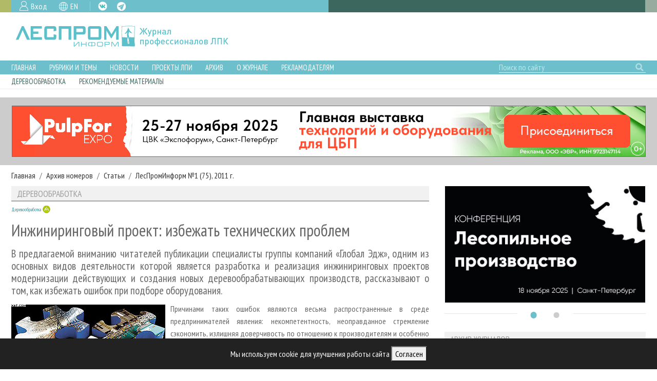

--- FILE ---
content_type: text/html; charset=UTF-8
request_url: https://lesprominform.ru/jarticles.html?id=2144
body_size: 10038
content:
<!DOCTYPE html>
<html lang="ru">

<head>
<link href="https://lesprominform.ru/assets/0824942f4c8d2d409a680f25cd6e2091.css" type="text/css" rel="stylesheet" media="screen" />
<script src="https://lesprominform.ru/assets/2ad3ca7e117663f8f515a924ec895493.js" type="text/javascript"></script>
	<link rel="stylesheet" href="//code.jquery.com/ui/1.12.1/themes/base/jquery-ui.css">
	<script src="https://code.jquery.com/ui/1.12.1/jquery-ui.js"></script>
	<link href="https://use.fontawesome.com/releases/v5.0.2/css/all.css" rel="stylesheet">

		<link rel="stylesheet" href="https://assets.lesprominform.ru/css/index.css?hash151762117200">
	<script src="https://assets.lesprominform.ru/js/cookiesconsent.min.js?hash151762117200"></script>

	<title>Инжиниринговый проект: избежать технических проблем</title>
	<meta http-equiv="Content-Type" content="text/html; charset=utf-8" />
	<meta http-equiv="Content-Language" content="ru" />
	<meta name="viewport" content="width=device-width, initial-scale=1.0, maximum-scale=1.0" />
	<link rel="alternate" href="https://lesprominform.ru/news.xml" type="application/xml" title="RSS">
	<meta name="description" content="&quot;ЛесПромИнформ&quot; -  новости, уникальные статьи, аналитические обзоры рынков, технологий, регионов РФ и предприятий ЛПК. Организация отраслевых мероприятий." />
	<meta name="keywords" content="" />
				<link rel="alternate" hreflang="en" href="https://lesprominform.ru/jarticles.html?id=2144&lang=English" />
	
	<link rel="apple-touch-icon" sizes="180x180" href="/resources/favicon/apple-touch-icon.png?v=oLBqGPbRN1">
	<link rel="icon" type="image/png" sizes="32x32" href="/resources/favicon/favicon-32x32.png?v=oLBqGPbRN1">
	<link rel="icon" type="image/png" sizes="16x16" href="/resources/favicon/favicon-16x16.png?v=oLBqGPbRN1">
	<link rel="manifest" href="/resources/favicon/site.webmanifest?v=oLBqGPbRN1">
	<link rel="mask-icon" href="/resources/favicon/safari-pinned-tab.svg?v=oLBqGPbRN1" color="#5bbad5">
	<link rel="shortcut icon" href="/resources/favicon.ico?v=oLBqGPbRN1">

	<meta name="apple-mobile-web-app-title" content="ЛесПромИнформ">
	<meta name="application-name" content="ЛесПромИнформ">
	<meta name="msapplication-TileColor" content="#ffffff">
	<meta name="theme-color" content="#ffffff">
	        <script type="text/javascript">
            $(document).ready(function () {
                                const bannersFetched = [];
                $.get('https://catalog.lesprominform.ru/banners/v2?formats=15,12,23,1,2,3,10&lang=ru&tags[]=«Глобал Эдж»&tags[]=Аспирация&tags[]=Бизнес для бизнеса&tags[]=Производство, технологии, оборудование&tags[]=Деревообработка', function (response) {
                    $.each(response, function (format, content) {
                        $('div[id="banners-placeholder-' + format + '"]').replaceWith('<div id="banners-container-' + format + '">' + content + '</div>');
                        bannersFetched.push(parseInt(format));
                    });

                                        if (bannersFetched.indexOf(15) === -1) {
                        $('div[id="banners-placeholder-15"]').closest('.banners-placeholder').remove();
                    }
                                    });

                            });
        </script>
        </head>

<body class="tile  dev">

	<header>
		<div class="top">
			<div class="container-fluid">
				<div class="row">
					<div class="col-md-6 pr-0">
						<div class="color2 icons pl-3">
							<div class="reg mr-3">
																<a href="../users?action=login">Вход</a>
															</div>
							<div class="lang mr-3">
																<a href="https://lesprominform.ru/jarticles.html?id=2144&lang=English" class="gb">EN</a>							</div>
							<div class="social">
								<a class="fb d-none" href="https://www.facebook.com/lesprominform" target="_blank">FB</a>
								<a class="vk" href="https://vk.com/lesprominform_ru" target="_blank">VK</a>
								<a class="tg" href="https://t.me/+JJznaEWVAxtjMTgy" target="_blank">TG</a>
								<a class="in d-none" href="https://www.instagram.com/lesprominform/" target="_blank">IG</a>
							</div>
						</div>
					</div>
					<div class="col-md-6 pl-0 pr-0 pr-md-3">
						<div class="color3 w-100 h-100">
						</div>
					</div>
				</div>
			</div>
		</div>

	<div id="cookie-banner" style="position:fixed;bottom:0;left:0;right:0;background:#222;color:#fff;padding:15px;text-align:center;z-index:9999;display:none;">
		Мы используем cookie для улучшения работы сайта <button id="cookie-accept">Согласен</button>
	</div>
	<script>
		// Проверяем, было ли уже согласие
		if (!localStorage.getItem('cookieConsent')) {
			document.getElementById('cookie-banner').style.display = 'block';
		}
		document.getElementById('cookie-accept').onclick = function() {
			localStorage.setItem('cookieConsent', 'true');
			document.getElementById('cookie-banner').style.display = 'none';
		};
	</script>

		<div class="middle">
			<div class="container-fluid">
				<div class="row">
					<div class="logo col-lg-6 pr-lg-0 mb-2 my-lg-0 mt-1 d-flex justify-content-center justify-content-lg-start">
												<a href="/" class="d-flex" title="Журнал «ЛесПромИнформ»">
							<img src="https://lesprominform.ru/assets/assets/images/logo-new.png" alt="Журнал «ЛесПромИнформ»" />
						</a>
											</div>
					<div class="col-lg-6 text-center pl-lg-0 d-lg-flex align-items-center">
						<div class="row partners">
							<div class="col-lg-9 ml-lg-auto d-none d-lg-block">
								<!-- <h4>Партнеры журнала:</h4> -->
							</div>
							<div class="col-lg-9 ml-lg-auto"><div id="banners-placeholder-10" class="placeholder"></div></div>
						</div>
					</div>
				</div>
			</div>
		</div>
	</header>

	<div class="bottom-wrapper">
		<div class="bottom color2">
			<div class="container-fluid">
				<div class="row navigation">
					<div class="menu col-12 col-md-auto pl-md-0 mr-auto">
						<a href="#" class="openmenu">☰
							Меню</a>
						<ul>
	<li>
		<a href="/">Главная</a>
	</li>
	<li class="dropdown">
		<div class="dropdown-trigger"></div>
		<a href="/#main">Рубрики и темы</a>
		<ul>
			<li class=""> <a href="/tiles/rubrics">Рубрики журнала</a> </li>
			<li class=""> <a href="/tiles/lesnoehozyaistvo">Лесное хозяйство</a> </li>
			<li class=""> <a href="/tiles/lesozagotovka.html">Лесозаготовка</a> </li>
			<li class=""> <a href="/tiles/lesopilenie">Лесопиление</a> </li>
			<li class=""> <a href="/tiles/derevoobrabotka">Деревообработка</a> </li>
			<li class=""> <a href="/tiles/sushka">Сушка древесины</a> </li>
			<li class=""> <a href="/tiles/plitnoeproizvodstvo">Производство древесных плит</a> </li>
			<li class=""> <a href="/tiles/derevyannoedomostroenie">Деревянное домостроение</a> </li>
			<li class=""> <a href="/tiles/proizvodstvomebeli">Производство мебели</a> </li>
			<li class=""> <a href="/tiles/bioenergy">Биоэнергетика</a> </li>
			<li class=""> <a href="/tiles/pulp">ЦБП</a> </li>
			<li class=""> <a href="/tiles/instrumenty_materialy">Инструмент и материалы</a> </li>
		</ul>
	</li>
	<li class="dropdown">
		<div class="dropdown-trigger"></div>
		<a href="/#second-nav-news">Новости</a>
		<ul>
			<li class=""> <a href="/events">Календарь событий</a> </li>
			<li class=""> <a href="/news.html?category=1">Новости ЛПК</a> </li>
			<li class=""> <a href="/news.html?category=2">Новости журнала</a> </li>
			<li class=""> <a href="/news.html?category=3">Новости компаний</a> </li>
		</ul>
	</li>
	<li class="dropdown">
		<div class="dropdown-trigger"></div>
		<a href="#">Проекты ЛПИ</a>
		<ul>
		<li class=""> <a href="/relations.html?tag=20727">Аналитика</a> </li>
		<li class=""> <a href="/filters/predpriyatiya_lpk">Предприятия ЛПК</a> </li>
		<li class=""> <a href="/filters/regions_review">Лесные регионы России</a> </li>
		<li class=""> <a href="/relations.html?tag=15046">Персоны</a> </li>
		<li class=""> <a href="/mobileexhibitions">Мобильные выставки</a> </li>
		<li class=""> <a href="/officialdelegations">Официальные делегации</a> </li>
		<li class=""> <a href="http://proekty.lesprominform.ru">Приоритетные инвестпроекты</a> </li>
		<li class=""> <a href="/rfr">Russian Forestry review</a> </li>
		<li class=""> <a href="/lespromforum">Газета ЛесПромФорум</a> </li>
		<li class=""> <a href="/library">Библиотека специалиста</a> </li>
		</ul>
	</li>

	<li class="dropdown">
		<div class="dropdown-trigger"></div>
		<a href="#">Архив</a>
		<ul>
			<li class=""> <a href="/journals">Архив журналов</a> </li>
			<li class=""> <a href="/#second-nav-articles">Статьи</a> </li>
		</ul>
	</li>

	<li class="dropdown">
		<div class="dropdown-trigger"></div>
		<a href="/about">О журнале</a>
		<ul>
			<li class=""> <a href="/subscription">Подписка</a> </li>
			<li class=""> <a href="/contacts.html">Контакты</a> </li>
		</ul>
	</li>
	
	<li class="dropdown">
		<div class="dropdown-trigger"></div>
		<a href="#">Рекламодателям</a>
		<ul>
		<li class=""> <a href="/ads">Реклама</a> </li>
		<li class=""> <a href="/ads2">Реклама на сайте</a> </li>
		</ul>
	</li>
</ul>
					</div>
					<div class="search col-auto col-md-auto col-lg-3 d-flex justify-content-end my-2 my-lg-0">
						<form id="search-form" action="/search">
							<input type="text" name="q" value="" placeholder="Поиск по сайту" class="form-control" />
							<button class="search" type="submit" form="search-form"></button>
						</form>
					</div>
				</div>
			</div>
		</div>
				<div class="bottom-second">
			<div class="container-fluid">
				<div class="row navigation-second mx-0">
					<div class="col-auto menu mr-auto d-none d-sm-block pl-0">
						<ul>
							<li> <a href="#second-nav-main">Деревообработка</a> </li><li> <a href="#second-nav-recommend">Рекомендуемые материалы</a> </li>						</ul>
					</div>
				</div>
			</div>
		</div>
			</div>

	<div id="second-nav-main" style="position: relative; top: 80px;"></div>

	<section class="banners-placeholder section gray"><div class="container-fluid"><div id="banners-placeholder-1" class="placeholder"></div></div></section><section id="breadcrumb"><div class="container-fluid"><nav aria-label="breadcrumb"><ol class="breadcrumb"><li class="breadcrumb-item"><a href="https://lesprominform.ru">Главная</a></li><li class="breadcrumb-item"><a href="../journals">Архив номеров</a></li><li class="breadcrumb-item"><a href="../jarticles.html">Статьи</a></li><li class="breadcrumb-item"><a href="../journals/75">ЛесПромИнформ №1 (75), 2011 г.</a></li></ol></nav></div></section><script type="text/javascript">
$(document).ready(function(){
	$('#delayed-loading-recomended').load('/delayed.html?action=recomended&owner=jarticles-2144');	
});
</script>
<section id="main">
	<div class="container-fluid">
		<div class="row">
			<div class="node-content col-lg-8 mb-4">
				<h2 class="block-title">
										<span>Деревообработка</span>
									</h2>
				<article class="news full">
					<div class="mb-3">
												<div class="tag rubric rubric12 small">
                            <a href="https://lesprominform.ru/jarticles.html?id=2144">
							    <span>Деревообработка</span>
							    <i class="rubricon small"></i>
                            </a>
						</div>
											</div>
					
										
					<h1>Инжиниринговый проект: избежать технических проблем</h1>
					<h4 style="text-align:justify">В предлагаемой вниманию читателей публикации специалисты группы компаний &laquo;Глобал Эдж&raquo;, одним из основных видов деятельности которой является разработка и реализация инжиниринговых проектов модернизации действующих и создания новых деревообрабатывающих производств, рассказывают о том, как избежать ошибок при подборе оборудования.</h4><div style="text-align: left; margin: 4px 10px 4px 0pt; width: 300px; float: left;"><img style="float:right; margin:0; border:none" src="http://lesprominform.ru/uploads/images/lpi75/small/75_5.jpg" alt="" /></div><p style="text-align:justify">Причинами таких ошибок являются весьма распространенные в среде предпринимателей явления: некомпетентность, неоправданное стремление сэкономить, излишняя доверчивость по отношению к производителям и особенно к продавцам оборудования.</p><p style="text-align:justify">Во&shy;первых, пользуясь вашей некомпетентностью, недобросовестные поставщики могут продать вам дорогостоящий станок, без которого ваше предприятие вполне могло бы обойтись. Но это достаточно редкий случай.</p><p style="text-align:justify">Гораздо чаще происходит следующее. Покупатель получает станки, каждый из которых сам по себе безупречен, но, собранные в технологическую линию, вместе они не приносят ожидавшегося результата. Причина проста: оборудование не согласовано между собой по производительности. И предъявить претензии к тому, кто продал вам эти станки, нет никакой возможности, ведь каждый станок, взятый в отдельности, работает хорошо!</p><div class="block banners-placeholder"><div id="banners-placeholder-15" class="placeholder"></div></div><p style="text-align:justify">Важно то, что при подборе оборудования для технологической линии необходимо соотносить их технические характеристики и потенциальные возможности с особенностями конкретного производства тех видов продукции, которые планируется с их помощью выпускать.</p><p style="text-align:justify">Третья распространенная ошибка заказчиков: предприниматели часто экономят на покупке вспомогательного оборудования, в частности систем аспирации, систем увлажнения воздуха в цехах и т. д. В результате снижается качество продукции, увеличивается доля бракованных деталей, сокращается срок службы станков и инструмента.</p><p style="text-align:justify">Естественное стремление купить станки дешевле тоже часто приводит к неприятным последствиям. Вот одна из возможных ситуаций. Предложенный вам станок стоит, по вашему мнению, слишком дорого. Продавец тут же предлагает вам такой же, но в другой комплектации или его модификацию, которая обойдется заметно дешевле. Но, после того как вы запустили этот дешевый станок в работу, выясняется, что у него отсутствуют именно те опции, которые обеспечивают необходимый уровень производительности или качества обработки. Но это полбеды. Необходимое приспособление можно докупить или самостоятельно изготовить, потеряв при этом только время и некоторую сумму денег. Очень часто производители и продавцы оборудования снижают стоимость станка за счет того, что ликвидируют детали, узлы или приспособления, предназначенные для обеспечения его безопасной работы. И при этом &laquo;забывают&raquo; предупредить клиентов об опасности возникновения аварийных ситуаций.</p><p style="text-align:justify">Не стоит слепо доверять и тем техническим данным, которые вы найдете в рекламных проспектах станкоторговых фирм. На практике может оказаться, что достижение отдельных показателей возможно только при определенных условиях, реализовать которые на вашем производстве достаточно сложно или вовсе невозможно.</p><p style="text-align:justify">Даже если вы приобрели полнокомплектную линию, как говорится, из одних рук, все равно полной гарантии успеха нет. Вам могут смонтировать линию без учета оптимальной внутрицеховой логистики: то есть так, как посчитают удобным для себя представители фирмы&shy;изготовителя. В итоге планируемая производительность линии если и будет достигнута, то со значительными производственными издержками, до которых поставщику нет никакого дела.</p><p style="text-align:justify">К сожалению, безответственность, некомпетентность и недобросовестность ряда поставщиков оборудования в России нанесли и продолжают наносить существенный урон не только отдельным предпринимателям, но и отрасли в целом, подрывая желание потенциальных инвесторов вкладывать средства в деревообработку.</p><p style="text-align:justify">Роль инжиниринговых компаний трудно переоценить. Эти компании способны внести свою лепту в повышение инвестиционной привлекательности отрасли и улучшение условий для кредитования новых предприятий.</p><p>Телефон/факс: (499) 739-02-20<br />E-mail: <a href="mailto:info@globaledge.ru">info@globaledge.ru</a><br /><strong><a href="http://www.globaledge.ru/" target="_blank">www.globaledge.ru</a></strong></p>					<hr />					
					<div class="content-after">
    <script type="text/javascript">(function() {
      if (window.pluso)if (typeof window.pluso.start == "function") return;
      if (window.ifpluso==undefined) { window.ifpluso = 1;
        var d = document, s = d.createElement('script'), g = 'getElementsByTagName';
        s.type = 'text/javascript'; s.charset='UTF-8'; s.async = true;
        s.src = ('https:' == window.location.protocol ? 'https' : 'http')  + '://share.pluso.ru/pluso-like.js';
        var h=d[g]('body')[0];
        h.appendChild(s);
      }})();</script>
    <div class="pluso" data-background="transparent" data-options="medium,square,line,horizontal,nocounter,theme=06" data-services="vkontakte,odnoklassniki,facebook,twitter,google,livejournal,yazakladki,moikrug,moimir"></div>
</div>

                    
                    <div class="tags"><a href="https://lesprominform.ru/relations.html?tag=527"><span>«Глобал Эдж»</span></a> | <a href="https://lesprominform.ru/relations.html?tag=922"><span>Аспирация</span></a> | <a href="https://lesprominform.ru/relations.html?tag=938"><span>Бизнес для бизнеса</span></a> | <a href="https://lesprominform.ru/relations.html?tag=18690"><span>Производство, технологии, оборудование</span></a> | <a href="https://lesprominform.ru/relations.html?tag=20431"><span>Деревообработка</span></a></div>                                        <div id="delayed-loading-recomended"></div>
				</article>
			</div>
			<div class="block-sidebar col-lg-4"><div class="block-sticky"><div class="row">        <div class="block-key block col-sm-6 col-lg-12">
            <!-- <h2 class="block-title"><span></span></h2> -->
            <div id="banners-placeholder-12" class="placeholder"></div>        </div>
                <div class="block-archive block col-sm-6 col-lg-12">
            <h2 class="block-title"><span>Архив журналов</span></h2>
            <div class="row">
                                    <div class="magazine col-4">
                        <a class="image" href="../journals/189"><img src="https://lesprominform.ru/media/journals_cover/tmb/00046650--w161--h220--cmp.png" alt="" /></a>
                        <div class="title">
                            №5 (189) 2025                        </div>
                                                    <a class="pdf" href="https://lesprominform.ru/media/_protected/journals_pdf/46653/lpi_189.pdf" target="_blank">Скачать PDF</a>
                                            </div>
                                    <div class="magazine col-4">
                        <a class="image" href="../journals/188"><img src="https://lesprominform.ru/media/journals_cover/tmb/00046208--w161--h220--cmp.png" alt="" /></a>
                        <div class="title">
                            №4 (188) 2025                        </div>
                                                    <a class="pdf" href="https://lesprominform.ru/media/_protected/journals_pdf/46377/lpi_188_1.pdf" target="_blank">Скачать PDF</a>
                                            </div>
                                    <div class="magazine col-4">
                        <a class="image" href="../journals/187"><img src="https://lesprominform.ru/media/journals_cover/tmb/00045760--w161--h220--cmp.png" alt="" /></a>
                        <div class="title">
                            №3 (187) 2025                        </div>
                                                    <a class="pdf" href="https://lesprominform.ru/media/_protected/journals_pdf/45799/lpi_187_1.pdf" target="_blank">Скачать PDF</a>
                                            </div>
                            </div>
            <div class="summary-line">
                <a href="/journals"><span>Все журналы</span></a>
            </div>
        </div>
        <div class="block banners-placeholder"><div id="banners-placeholder-23" class="placeholder"></div></div>        <div class="block-projects block col-md-6 col-lg-12 mb-0 pb-0">
            <h2 class="block-title"><span>Проекты ЛесПромИнформ</span></h2>
            <div class="row">
                <div class="link8 col-6 col-sm-3">
                    <!-- <a href="https://lesprominform.ru/mobileexhibitions">Календарь мероприятий</a> -->
                    <a href="https://lesprominform.ru/library">Библиотека специалиста</a>
                </div>
                <div class="link4 col-6 col-sm-3">
                    <a href="https://lesprominform.ru/filters/predpriyatiya_lpk">Предприятия ЛПК</a>
                </div>
                <div class="link2 col-6 col-sm-3">
                    <a href="http://proekty.lesprominform.ru">Приоритетные инвестпроекты</a>
                </div>
                <div class="link7 col-6 col-sm-3">
                    <a href="https://lesprominform.ru/officialdelegations">Официальные делегации</a>
                </div>
            </div>
        </div>

        <div class="block-maps block col-md-6 col-lg-12">
            <div class="text-center">
                <a href="https://lesprominform.ru/maps" target="_blank">
                    <img src="/media/pages/map_button.png" alt="">
                </a>
            </div>
        </div>
        
        <div class="block-media block col-12">

            <h2 class="block-title"><span>Медиа</span></h2>

            <div class="mb-3 valutec d-none">
    			    <div class="line1">
						<div class="inner">
    				      <div class="row p-3">
    				        <div class="logo col">
                              <a href="https://www.valutec.ru/" target="_blank" class="onload">
                                <img src="https://assets.lesprominform.ru/images/media/line1-logo.png" alt="">
                              </a>
    				        </div>
    				        <div class="social col-auto">
    				          <a href="https://www.facebook.com/ValutecRUS/" target="_blank">FB</a>
    				          <a href="https://vk.com/valutec" target="_blank">VK</a>
    				          <a href="https://www.linkedin.com/company/valutec-wood-dryers/" target="_blank">LN</a>
    				        </div>
    				      </div>
    				    </div>
    			    </div>

    			    <div class="line2">
    						<div class="inner">
                  <div class="overlay"></div>
                  <iframe width="392" height="220" src="https://www.youtube.com/embed/zGXqNG-w4xI" frameborder="0" allow="accelerometer; autoplay; clipboard-write; encrypted-media; gyroscope; picture-in-picture" allowfullscreen></iframe>
    				    </div>
    			    </div>
    			    <div class="line3">
                <a href="https://valutec.ru/news/archive/%D0%BF%D1%80%D0%B8%D0%B3%D0%BB%D0%B0%D1%88%D0%B0%D0%B5%D0%BC-%D0%BD%D0%B0-woodex-2021/" target="_blank">
                  <span>30 ноября - 3 декабря</span>
                </a>
                <a href="https://valutec.ru/news/archive/%D0%BF%D1%80%D0%B8%D0%B3%D0%BB%D0%B0%D1%88%D0%B0%D0%B5%D0%BC-%D0%BD%D0%B0-woodex-2021/" target="_blank">
                  <span>Приглашаем посетить наш стенд D6073 (павильон 1, зал 4) на выставке Woodex</span>
                </a>
    			    </div>
            </div>

            <div class="row d-none">
                <div class="col-12">
                    <div id="instagram">
                        <a class="head" target="_blank" href="https://www.instagram.com/lesprominform/">
                            Мы в Instagram
                        </a>
                        <div class="content">
                            <!-- LightWidget WIDGET --><script src="https://cdn.lightwidget.com/widgets/lightwidget.js"></script><iframe src="https://cdn.lightwidget.com/widgets/8f6623fd7df15ba781ba8a0fa31e6c1c.html" scrolling="no" allowtransparency="true" class="lightwidget-widget" style="border:0;overflow:hidden;"></iframe>                        </div>
                    </div>
                    <div id="facebook">
                        <a class="head" href="https://fb.com/lesprominform">
                            fb.com/lesprominform
                        </a>
                    </div>
                </div>
            </div>
        </div>

        </div></div></div>
		</div>
	</div>
</section><section class="banners-placeholder section"><div class="container-fluid"><div id="banners-placeholder-2" class="placeholder"></div></div></section><div id="second-nav-recommend" style="position: relative; top: -70px;"></div>

<section class="recommend"><div class="container-fluid">

	
	
		<div class="row">
		<div class="block-calendar block col-12">
			<h2 class="block-title"><span>Рекомендуем посетить</span></h2>
			<div class="row">
				<div class="col-md-4"><article class="event teaser">
<a href="https://lesprominform.ru/events/Mitex2025">		<div class="image"><img src="https://lesprominform.ru/media/events_horizontal/tmb/00044888--w534--hArray.png" alt="" /></div>
		<div class="content">
		<div class="date color1 text-white"><span>11-14.11.2025</span></div>
		<div class="title"><span>MITEX 2025</span></div>
		<div class="geo color1 text-white"><span>Москва</span></div>
		</div>
</a></article>
<article class="event teaser">
<a href="https://lesprominform.ru/events/konf_lesopilnoe_proizvodstvo">		<div class="image"><img src="https://lesprominform.ru/media/events_horizontal/lesopilenie_0.jpg" alt="" /></div>
		<div class="content">
		<div class="date color1 text-white"><span>18.11.2025</span></div>
		<div class="title"><span>Конференция &quot;Лесопильное производство&quot;</span></div>
		<div class="geo color1 text-white"><span>Санкт-Петербург</span></div>
		</div>
</a></article>
</div><div class="col-md-4"><article class="event teaser">
<a href="https://lesprominform.ru/events/mebel2025">		<div class="image"><img src="https://lesprominform.ru/media/events_horizontal/tmb/00044867--w534.png" alt="" /></div>
		<div class="content">
		<div class="date color1 text-white"><span>24-27.11.2025</span></div>
		<div class="title"><span>Мебель</span></div>
		<div class="geo color1 text-white"><span>Москва, МВЦ «Крокус Экспо»</span></div>
		</div>
</a></article>
<article class="event teaser">
<a href="https://lesprominform.ru/events/pulpfor2025">		<div class="image"><img src="https://lesprominform.ru/media/events_horizontal/tmb/00044869--w534.png" alt="" /></div>
		<div class="content">
		<div class="date color1 text-white"><span>25-27.11.2025</span></div>
		<div class="title"><span>PulpFor 2025</span></div>
		<div class="geo color1 text-white"><span>Санкт-Петербург</span></div>
		</div>
</a></article>
</div><div class="col-md-4"><article class="event teaser">
<a href="https://lesprominform.ru/events/Woodex2025">		<div class="image"><img src="https://lesprominform.ru/media/events_horizontal/tmb/00044871--w534.png" alt="" /></div>
		<div class="content">
		<div class="date color1 text-white"><span>2-5.12.2025</span></div>
		<div class="title"><span>Woodex 2025</span></div>
		<div class="geo color1 text-white"><span>Москва</span></div>
		</div>
</a></article>
<article class="event teaser">
<a href="https://lesprominform.ru/events/rossijskiy_les2025">		<div class="image"><img src="https://lesprominform.ru/media/events_horizontal/img_8959.jpeg" alt="" /></div>
		<div class="content">
		<div class="date color1 text-white"><span>3-5.12.2025</span></div>
		<div class="title"><span>Российский лес</span></div>
		<div class="geo color1 text-white"><span>Вологда</span></div>
		</div>
</a></article>
</div>			
			</div>
			<div class="summary-line">
				<a href="/#calendar"><span>Смотреть все</span></a>
			</div>
		</div>
	</div>	 
		 	
	</div></section>
<section class="banners-placeholder section"><div class="container-fluid"><div id="banners-placeholder-3" class="placeholder"></div></div></section>
	<footer>
		<div class="container-fluid">
			<div class="row navigation py-3">

				<div class="col-md-6">
					<div class="row h-100">

						<div class="col-12">
							<div class="icons">
								<div class="icon">
									<a href="https://lesprominform.ru/subscription">Подписка</a>
								</div>
								<div class="icon">
									<a href="https://lesprominform.ru/ads">Рекламодателям</a>
								</div>
								<div class="icon">
									<a href="https://lesprominform.ru/journals">Архив журналов</a>
								</div>
								<div class="icon">
									<a href="https://lesprominform.ru/contacts.html">Контакты</a>
								</div>
							</div>
						</div>

						<div class="col-12 mt-auto">
							<div class="social">
								<a href="https://www.facebook.com/lesprominform" target="_blank" class="d-none">FB</a>
								<a href="https://vk.com/lesprominform_ru" target="_blank">VK</a>
								<a href="https://www.youtube.com/lesprominform" target="_blank">YT</a>
								<a href="https://www.instagram.com/lesprominform/" target="_blank" class="d-none">IG</a>
							</div>
						</div>
					</div>
				</div>

				<div class="col-md-3 mt-4 mt-md-0 menu mr-auto">
					<ul class="pt-2">
						<li> <a href="../#second-nav-main">Важное</a> </li><li> <a href="../#news">Новости</a> </li><li> <a href="../#main">Рубрики и темы</a> </li><li> <a href="../about">О журнале</a> </li>					</ul>
				</div>
				<div class="col-md-3 mt-4 mt-md-0 logo">
					<div class="image-wrapper">
						<img src="https://lesprominform.ru/assets/assets/images/logo-bottom.png" alt="" />
						<br />
					</div>
					<span>Свидетельство о регистрации средства массовой информации ПИ №ФС77-36401 от 28.05.2009					</span>
					<span>Леспроминформ.						2002 - 2022</span>
				</div>
			</div>
		</div>
		<div class="top">
			<div class="container-fluid">
				<div class="row">
					<div class="col-12 col-md-6 pr-0 d-none d-md-block">
						<div class="color2 block"></div>
					</div>
					<div class="col-12 col-md-6 pl-md-0">
						<div class="color3 block"></div>
					</div>
				</div>
			</div>
		</div>
	</footer>
	

	<!-- Global site tag (gtag.js) - Google Analytics -->
	<script async src="https://www.googletagmanager.com/gtag/js?id=UA-121784845-1"></script>
	<script>
		window.dataLayer = window.dataLayer || [];

		function gtag() {
			dataLayer.push(arguments);
		}
		gtag('js', new Date());
		gtag('config', 'UA-121784845-1');
	</script>

	<!-- Google Tag Manager -->
	<script>
		(function(w, d, s, l, i) {
			w[l] = w[l] || [];
			w[l].push({
				'gtm.start': new Date().getTime(),
				event: 'gtm.js'
			});
			var f = d.getElementsByTagName(s)[0],
				j = d.createElement(s),
				dl = l != 'dataLayer' ? '&l=' + l : '';
			j.async = true;
			j.src = 'https://www.googletagmanager.com/gtm.js?id=' + i + dl;
			f.parentNode.insertBefore(j, f);
		})(window, document, 'script', 'dataLayer', 'GTM-5WJXRKQ');
	</script>
	<!-- End Google Tag Manager -->

	<!-- Google Tag Manager (noscript) -->
	<noscript><iframe src="https://www.googletagmanager.com/ns.html?id=GTM-5WJXRKQ" height="0" width="0" style="display:none;visibility:hidden"></iframe></noscript>
	<!-- End Google Tag Manager (noscript) -->

	<!-- Yandex.Metrika counter -->
	<script src="https://mc.yandex.ru/metrika/tag.js" type="text/javascript"></script>
	<script type="text/javascript">
		try {
			var yaCounter276087 = new Ya.Metrika2({
				id: 276087,
				clickmap: true,
				trackLinks: true,
				accurateTrackBounce: true,
				webvisor: true
			});
		} catch (e) {}
	</script>
	<noscript>
		<div><img src="https://mc.yandex.ru/watch/276087" style="position:absolute; left:-9999px;" alt="" /></div>
	</noscript>
	<!-- /Yandex.Metrika counter -->
	
	
</body>

</html>

<!--Generated in 0.423 seconds, 21 queries executed-->

--- FILE ---
content_type: text/css
request_url: https://lesprominform.ru/assets/0824942f4c8d2d409a680f25cd6e2091.css
body_size: 33969
content:
@import url("https://fonts.googleapis.com/css?family=Roboto:300,400,500,700");@import url("https://fonts.googleapis.com/css?family=PT+Sans+Narrow:400,700&subset=cyrillic");@import url("https://fonts.googleapis.com/css?family=Open+Sans&subset=cyrillic");:root{--blue:#007bff;--indigo:#6610f2;--purple:#6f42c1;--pink:#e83e8c;--red:#dc3545;--orange:#fd7e14;--yellow:#ffc107;--green:#28a745;--teal:#20c997;--cyan:#17a2b8;--white:#fff;--gray:#6c757d;--gray-dark:#343a40;--primary:#007bff;--secondary:#6c757d;--success:#28a745;--info:#17a2b8;--warning:#ffc107;--danger:#dc3545;--light:#f8f9fa;--dark:#343a40;--breakpoint-xs:0;--breakpoint-sm:576px;--breakpoint-md:768px;--breakpoint-lg:992px;--breakpoint-xl:1200px;--font-family-sans-serif:-apple-system,BlinkMacSystemFont,"Segoe UI",Roboto,"Helvetica Neue",Arial,sans-serif,"Apple Color Emoji","Segoe UI Emoji","Segoe UI Symbol";--font-family-monospace:SFMono-Regular,Menlo,Monaco,Consolas,"Liberation Mono","Courier New",monospace}*,*::before,*::after{box-sizing:border-box}html{font-family:sans-serif;line-height:1.15;-webkit-text-size-adjust:100%;-ms-text-size-adjust:100%;-ms-overflow-style:scrollbar;-webkit-tap-highlight-color:rgba(0,0,0,0)}@-ms-viewport{width:device-width}article,aside,dialog,figcaption,figure,footer,header,hgroup,main,nav,section{display:block}body{margin:0;font-family:-apple-system,BlinkMacSystemFont,"Segoe UI",Roboto,"Helvetica Neue",Arial,sans-serif,"Apple Color Emoji","Segoe UI Emoji","Segoe UI Symbol";font-size:1rem;font-weight:400;line-height:1.5;color:#212529;text-align:left;background-color:#fff}[tabindex="-1"]:focus{outline:0!important}hr{box-sizing:content-box;height:0;overflow:visible}h1,h2,h3,h4,h5,h6{margin-top:0;margin-bottom:.5rem}p{margin-top:0;margin-bottom:1rem}abbr[title],abbr[data-original-title]{text-decoration:underline;text-decoration:underline dotted;cursor:help;border-bottom:0}address{margin-bottom:1rem;font-style:normal;line-height:inherit}ol,ul,dl{margin-top:0;margin-bottom:1rem}ol ol,ul ul,ol ul,ul ol{margin-bottom:0}dt{font-weight:700}dd{margin-bottom:.5rem;margin-left:0}blockquote{margin:0 0 1rem}dfn{font-style:italic}b,strong{font-weight:bolder}small{font-size:80%}sub,sup{position:relative;font-size:75%;line-height:0;vertical-align:baseline}sub{bottom:-.25em}sup{top:-.5em}a{color:#007bff;text-decoration:none;background-color:transparent;-webkit-text-decoration-skip:objects}a:hover{color:#0056b3;text-decoration:underline}a:not([href]):not([tabindex]){color:inherit;text-decoration:none}a:not([href]):not([tabindex]):hover,a:not([href]):not([tabindex]):focus{color:inherit;text-decoration:none}a:not([href]):not([tabindex]):focus{outline:0}pre,code,kbd,samp{font-family:monospace,monospace;font-size:1em}pre{margin-top:0;margin-bottom:1rem;overflow:auto;-ms-overflow-style:scrollbar}figure{margin:0 0 1rem}img{vertical-align:middle;border-style:none}svg:not(:root){overflow:hidden}table{border-collapse:collapse}caption{padding-top:.75rem;padding-bottom:.75rem;color:#6c757d;text-align:left;caption-side:bottom}th{text-align:inherit}label{display:inline-block;margin-bottom:.5rem}button{border-radius:0}button:focus{outline:1px dotted;outline:5px auto -webkit-focus-ring-color}input,button,select,optgroup,textarea{margin:0;font-family:inherit;font-size:inherit;line-height:inherit}button,input{overflow:visible}button,select{text-transform:none}button,html [type="button"],[type="reset"],[type="submit"]{-webkit-appearance:button}button::-moz-focus-inner,[type="button"]::-moz-focus-inner,[type="reset"]::-moz-focus-inner,[type="submit"]::-moz-focus-inner{padding:0;border-style:none}input[type="radio"],input[type="checkbox"]{box-sizing:border-box;padding:0}input[type="date"],input[type="time"],input[type="datetime-local"],input[type="month"]{-webkit-appearance:listbox}textarea{overflow:auto;resize:vertical}fieldset{min-width:0;padding:0;margin:0;border:0}legend{display:block;width:100%;max-width:100%;padding:0;margin-bottom:.5rem;font-size:1.5rem;line-height:inherit;color:inherit;white-space:normal}progress{vertical-align:baseline}[type="number"]::-webkit-inner-spin-button,[type="number"]::-webkit-outer-spin-button{height:auto}[type="search"]{outline-offset:-2px;-webkit-appearance:none}[type="search"]::-webkit-search-cancel-button,[type="search"]::-webkit-search-decoration{-webkit-appearance:none}::-webkit-file-upload-button{font:inherit;-webkit-appearance:button}output{display:inline-block}summary{display:list-item;cursor:pointer}template{display:none}[hidden]{display:none!important}h1,h2,h3,h4,h5,h6,.h1,.h2,.h3,.h4,.h5,.h6{margin-bottom:.5rem;font-family:inherit;font-weight:500;line-height:1.2;color:inherit}h1,.h1{font-size:2.5rem}h2,.h2{font-size:2rem}h3,.h3{font-size:1.75rem}h4,.h4{font-size:1.5rem}h5,.h5{font-size:1.25rem}h6,.h6{font-size:1rem}.lead{font-size:1.25rem;font-weight:300}.display-1{font-size:6rem;font-weight:300;line-height:1.2}.display-2{font-size:5.5rem;font-weight:300;line-height:1.2}.display-3{font-size:4.5rem;font-weight:300;line-height:1.2}.display-4{font-size:3.5rem;font-weight:300;line-height:1.2}hr{margin-top:1rem;margin-bottom:1rem;border:0;border-top:1px solid rgba(0,0,0,.1)}small,.small{font-size:80%;font-weight:400}mark,.mark{padding:.2em;background-color:#fcf8e3}.list-unstyled{padding-left:0;list-style:none}.list-inline{padding-left:0;list-style:none}.list-inline-item{display:inline-block}.list-inline-item:not(:last-child){margin-right:.5rem}.initialism{font-size:90%;text-transform:uppercase}.blockquote{margin-bottom:1rem;font-size:1.25rem}.blockquote-footer{display:block;font-size:80%;color:#6c757d}.blockquote-footer::before{content:"\2014 \00A0"}.img-fluid{max-width:100%;height:auto}.img-thumbnail{padding:.25rem;background-color:#fff;border:1px solid #dee2e6;border-radius:.25rem;max-width:100%;height:auto}.figure{display:inline-block}.figure-img{margin-bottom:.5rem;line-height:1}.figure-caption{font-size:90%;color:#6c757d}code,kbd,pre,samp{font-family:SFMono-Regular,Menlo,Monaco,Consolas,"Liberation Mono","Courier New",monospace}code{font-size:87.5%;color:#e83e8c;word-break:break-word}a>code{color:inherit}kbd{padding:.2rem .4rem;font-size:87.5%;color:#fff;background-color:#212529;border-radius:.2rem}kbd kbd{padding:0;font-size:100%;font-weight:700}pre{display:block;font-size:87.5%;color:#212529}pre code{font-size:inherit;color:inherit;word-break:normal}.pre-scrollable{max-height:340px;overflow-y:scroll}.container{width:100%;padding-right:15px;padding-left:15px;margin-right:auto;margin-left:auto}@media (min-width:576px){.container{max-width:540px}}@media (min-width:768px){.container{max-width:720px}}@media (min-width:992px){.container{max-width:960px}}@media (min-width:1200px){.container{max-width:1140px}}.container-fluid{width:100%;padding-right:15px;padding-left:15px;margin-right:auto;margin-left:auto}.row{display:flex;flex-wrap:wrap;margin-right:-15px;margin-left:-15px}.no-gutters{margin-right:0;margin-left:0}.no-gutters>.col,.no-gutters>[class*="col-"]{padding-right:0;padding-left:0}.col-1,.col-2,.col-3,.col-4,.col-5,.col-6,.col-7,.col-8,.col-9,.col-10,.col-11,.col-12,.col,.col-auto,.col-sm-1,.col-sm-2,.col-sm-3,.col-sm-4,.col-sm-5,.col-sm-6,.col-sm-7,.col-sm-8,.col-sm-9,.col-sm-10,.col-sm-11,.col-sm-12,.col-sm,.col-sm-auto,.col-md-1,.col-md-2,.col-md-3,.col-md-4,.col-md-5,.col-md-6,.col-md-7,.col-md-8,.col-md-9,.col-md-10,.col-md-11,.col-md-12,.col-md,.col-md-auto,.col-lg-1,.col-lg-2,.col-lg-3,.col-lg-4,.col-lg-5,.col-lg-6,.col-lg-7,.col-lg-8,.col-lg-9,.col-lg-10,.col-lg-11,.col-lg-12,.col-lg,.col-lg-auto,.col-xl-1,.col-xl-2,.col-xl-3,.col-xl-4,.col-xl-5,.col-xl-6,.col-xl-7,.col-xl-8,.col-xl-9,.col-xl-10,.col-xl-11,.col-xl-12,.col-xl,.col-xl-auto{position:relative;width:100%;min-height:1px;padding-right:15px;padding-left:15px}.col{flex-basis:0;flex-grow:1;max-width:100%}.col-auto{flex:0 0 auto;width:auto;max-width:none}.col-1{flex:0 0 8.33333%;max-width:8.33333%}.col-2{flex:0 0 16.66667%;max-width:16.66667%}.col-3{flex:0 0 25%;max-width:25%}.col-4{flex:0 0 33.33333%;max-width:33.33333%}.col-5{flex:0 0 41.66667%;max-width:41.66667%}.col-6{flex:0 0 50%;max-width:50%}.col-7{flex:0 0 58.33333%;max-width:58.33333%}.col-8{flex:0 0 66.66667%;max-width:66.66667%}.col-9{flex:0 0 75%;max-width:75%}.col-10{flex:0 0 83.33333%;max-width:83.33333%}.col-11{flex:0 0 91.66667%;max-width:91.66667%}.col-12{flex:0 0 100%;max-width:100%}.order-first{order:-1}.order-last{order:13}.order-0{order:0}.order-1{order:1}.order-2{order:2}.order-3{order:3}.order-4{order:4}.order-5{order:5}.order-6{order:6}.order-7{order:7}.order-8{order:8}.order-9{order:9}.order-10{order:10}.order-11{order:11}.order-12{order:12}.offset-1{margin-left:8.33333%}.offset-2{margin-left:16.66667%}.offset-3{margin-left:25%}.offset-4{margin-left:33.33333%}.offset-5{margin-left:41.66667%}.offset-6{margin-left:50%}.offset-7{margin-left:58.33333%}.offset-8{margin-left:66.66667%}.offset-9{margin-left:75%}.offset-10{margin-left:83.33333%}.offset-11{margin-left:91.66667%}@media (min-width:576px){.col-sm{flex-basis:0;flex-grow:1;max-width:100%}.col-sm-auto{flex:0 0 auto;width:auto;max-width:none}.col-sm-1{flex:0 0 8.33333%;max-width:8.33333%}.col-sm-2{flex:0 0 16.66667%;max-width:16.66667%}.col-sm-3{flex:0 0 25%;max-width:25%}.col-sm-4{flex:0 0 33.33333%;max-width:33.33333%}.col-sm-5{flex:0 0 41.66667%;max-width:41.66667%}.col-sm-6{flex:0 0 50%;max-width:50%}.col-sm-7{flex:0 0 58.33333%;max-width:58.33333%}.col-sm-8{flex:0 0 66.66667%;max-width:66.66667%}.col-sm-9{flex:0 0 75%;max-width:75%}.col-sm-10{flex:0 0 83.33333%;max-width:83.33333%}.col-sm-11{flex:0 0 91.66667%;max-width:91.66667%}.col-sm-12{flex:0 0 100%;max-width:100%}.order-sm-first{order:-1}.order-sm-last{order:13}.order-sm-0{order:0}.order-sm-1{order:1}.order-sm-2{order:2}.order-sm-3{order:3}.order-sm-4{order:4}.order-sm-5{order:5}.order-sm-6{order:6}.order-sm-7{order:7}.order-sm-8{order:8}.order-sm-9{order:9}.order-sm-10{order:10}.order-sm-11{order:11}.order-sm-12{order:12}.offset-sm-0{margin-left:0}.offset-sm-1{margin-left:8.33333%}.offset-sm-2{margin-left:16.66667%}.offset-sm-3{margin-left:25%}.offset-sm-4{margin-left:33.33333%}.offset-sm-5{margin-left:41.66667%}.offset-sm-6{margin-left:50%}.offset-sm-7{margin-left:58.33333%}.offset-sm-8{margin-left:66.66667%}.offset-sm-9{margin-left:75%}.offset-sm-10{margin-left:83.33333%}.offset-sm-11{margin-left:91.66667%}}@media (min-width:768px){.col-md{flex-basis:0;flex-grow:1;max-width:100%}.col-md-auto{flex:0 0 auto;width:auto;max-width:none}.col-md-1{flex:0 0 8.33333%;max-width:8.33333%}.col-md-2{flex:0 0 16.66667%;max-width:16.66667%}.col-md-3{flex:0 0 25%;max-width:25%}.col-md-4{flex:0 0 33.33333%;max-width:33.33333%}.col-md-5{flex:0 0 41.66667%;max-width:41.66667%}.col-md-6{flex:0 0 50%;max-width:50%}.col-md-7{flex:0 0 58.33333%;max-width:58.33333%}.col-md-8{flex:0 0 66.66667%;max-width:66.66667%}.col-md-9{flex:0 0 75%;max-width:75%}.col-md-10{flex:0 0 83.33333%;max-width:83.33333%}.col-md-11{flex:0 0 91.66667%;max-width:91.66667%}.col-md-12{flex:0 0 100%;max-width:100%}.order-md-first{order:-1}.order-md-last{order:13}.order-md-0{order:0}.order-md-1{order:1}.order-md-2{order:2}.order-md-3{order:3}.order-md-4{order:4}.order-md-5{order:5}.order-md-6{order:6}.order-md-7{order:7}.order-md-8{order:8}.order-md-9{order:9}.order-md-10{order:10}.order-md-11{order:11}.order-md-12{order:12}.offset-md-0{margin-left:0}.offset-md-1{margin-left:8.33333%}.offset-md-2{margin-left:16.66667%}.offset-md-3{margin-left:25%}.offset-md-4{margin-left:33.33333%}.offset-md-5{margin-left:41.66667%}.offset-md-6{margin-left:50%}.offset-md-7{margin-left:58.33333%}.offset-md-8{margin-left:66.66667%}.offset-md-9{margin-left:75%}.offset-md-10{margin-left:83.33333%}.offset-md-11{margin-left:91.66667%}}@media (min-width:992px){.col-lg{flex-basis:0;flex-grow:1;max-width:100%}.col-lg-auto{flex:0 0 auto;width:auto;max-width:none}.col-lg-1{flex:0 0 8.33333%;max-width:8.33333%}.col-lg-2{flex:0 0 16.66667%;max-width:16.66667%}.col-lg-3{flex:0 0 25%;max-width:25%}.col-lg-4{flex:0 0 33.33333%;max-width:33.33333%}.col-lg-5{flex:0 0 41.66667%;max-width:41.66667%}.col-lg-6{flex:0 0 50%;max-width:50%}.col-lg-7{flex:0 0 58.33333%;max-width:58.33333%}.col-lg-8{flex:0 0 66.66667%;max-width:66.66667%}.col-lg-9{flex:0 0 75%;max-width:75%}.col-lg-10{flex:0 0 83.33333%;max-width:83.33333%}.col-lg-11{flex:0 0 91.66667%;max-width:91.66667%}.col-lg-12{flex:0 0 100%;max-width:100%}.order-lg-first{order:-1}.order-lg-last{order:13}.order-lg-0{order:0}.order-lg-1{order:1}.order-lg-2{order:2}.order-lg-3{order:3}.order-lg-4{order:4}.order-lg-5{order:5}.order-lg-6{order:6}.order-lg-7{order:7}.order-lg-8{order:8}.order-lg-9{order:9}.order-lg-10{order:10}.order-lg-11{order:11}.order-lg-12{order:12}.offset-lg-0{margin-left:0}.offset-lg-1{margin-left:8.33333%}.offset-lg-2{margin-left:16.66667%}.offset-lg-3{margin-left:25%}.offset-lg-4{margin-left:33.33333%}.offset-lg-5{margin-left:41.66667%}.offset-lg-6{margin-left:50%}.offset-lg-7{margin-left:58.33333%}.offset-lg-8{margin-left:66.66667%}.offset-lg-9{margin-left:75%}.offset-lg-10{margin-left:83.33333%}.offset-lg-11{margin-left:91.66667%}}@media (min-width:1200px){.col-xl{flex-basis:0;flex-grow:1;max-width:100%}.col-xl-auto{flex:0 0 auto;width:auto;max-width:none}.col-xl-1{flex:0 0 8.33333%;max-width:8.33333%}.col-xl-2{flex:0 0 16.66667%;max-width:16.66667%}.col-xl-3{flex:0 0 25%;max-width:25%}.col-xl-4{flex:0 0 33.33333%;max-width:33.33333%}.col-xl-5{flex:0 0 41.66667%;max-width:41.66667%}.col-xl-6{flex:0 0 50%;max-width:50%}.col-xl-7{flex:0 0 58.33333%;max-width:58.33333%}.col-xl-8{flex:0 0 66.66667%;max-width:66.66667%}.col-xl-9{flex:0 0 75%;max-width:75%}.col-xl-10{flex:0 0 83.33333%;max-width:83.33333%}.col-xl-11{flex:0 0 91.66667%;max-width:91.66667%}.col-xl-12{flex:0 0 100%;max-width:100%}.order-xl-first{order:-1}.order-xl-last{order:13}.order-xl-0{order:0}.order-xl-1{order:1}.order-xl-2{order:2}.order-xl-3{order:3}.order-xl-4{order:4}.order-xl-5{order:5}.order-xl-6{order:6}.order-xl-7{order:7}.order-xl-8{order:8}.order-xl-9{order:9}.order-xl-10{order:10}.order-xl-11{order:11}.order-xl-12{order:12}.offset-xl-0{margin-left:0}.offset-xl-1{margin-left:8.33333%}.offset-xl-2{margin-left:16.66667%}.offset-xl-3{margin-left:25%}.offset-xl-4{margin-left:33.33333%}.offset-xl-5{margin-left:41.66667%}.offset-xl-6{margin-left:50%}.offset-xl-7{margin-left:58.33333%}.offset-xl-8{margin-left:66.66667%}.offset-xl-9{margin-left:75%}.offset-xl-10{margin-left:83.33333%}.offset-xl-11{margin-left:91.66667%}}.table{width:100%;max-width:100%;margin-bottom:1rem;background-color:rgba(0,0,0,0)}.table th,.table td{padding:.75rem;vertical-align:top;border-top:1px solid #dee2e6}.table thead th{vertical-align:bottom;border-bottom:2px solid #dee2e6}.table tbody+tbody{border-top:2px solid #dee2e6}.table .table{background-color:#fff}.table-sm th,.table-sm td{padding:.3rem}.table-bordered{border:1px solid #dee2e6}.table-bordered th,.table-bordered td{border:1px solid #dee2e6}.table-bordered thead th,.table-bordered thead td{border-bottom-width:2px}.table-borderless th,.table-borderless td,.table-borderless thead th,.table-borderless tbody+tbody{border:0}.table-striped tbody tr:nth-of-type(odd){background-color:rgba(0,0,0,.05)}.table-hover tbody tr:hover{background-color:rgba(0,0,0,.075)}.table-primary,.table-primary>th,.table-primary>td{background-color:#b8daff}.table-hover .table-primary:hover{background-color:#9fcdff}.table-hover .table-primary:hover>td,.table-hover .table-primary:hover>th{background-color:#9fcdff}.table-secondary,.table-secondary>th,.table-secondary>td{background-color:#d6d8db}.table-hover .table-secondary:hover{background-color:#c8cbcf}.table-hover .table-secondary:hover>td,.table-hover .table-secondary:hover>th{background-color:#c8cbcf}.table-success,.table-success>th,.table-success>td{background-color:#c3e6cb}.table-hover .table-success:hover{background-color:#b1dfbb}.table-hover .table-success:hover>td,.table-hover .table-success:hover>th{background-color:#b1dfbb}.table-info,.table-info>th,.table-info>td{background-color:#bee5eb}.table-hover .table-info:hover{background-color:#abdde5}.table-hover .table-info:hover>td,.table-hover .table-info:hover>th{background-color:#abdde5}.table-warning,.table-warning>th,.table-warning>td{background-color:#ffeeba}.table-hover .table-warning:hover{background-color:#ffe8a1}.table-hover .table-warning:hover>td,.table-hover .table-warning:hover>th{background-color:#ffe8a1}.table-danger,.table-danger>th,.table-danger>td{background-color:#f5c6cb}.table-hover .table-danger:hover{background-color:#f1b0b7}.table-hover .table-danger:hover>td,.table-hover .table-danger:hover>th{background-color:#f1b0b7}.table-light,.table-light>th,.table-light>td{background-color:#fdfdfe}.table-hover .table-light:hover{background-color:#ececf6}.table-hover .table-light:hover>td,.table-hover .table-light:hover>th{background-color:#ececf6}.table-dark,.table-dark>th,.table-dark>td{background-color:#c6c8ca}.table-hover .table-dark:hover{background-color:#b9bbbe}.table-hover .table-dark:hover>td,.table-hover .table-dark:hover>th{background-color:#b9bbbe}.table-active,.table-active>th,.table-active>td{background-color:rgba(0,0,0,.075)}.table-hover .table-active:hover{background-color:rgba(0,0,0,.075)}.table-hover .table-active:hover>td,.table-hover .table-active:hover>th{background-color:rgba(0,0,0,.075)}.table .thead-dark th{color:#fff;background-color:#212529;border-color:#32383e}.table .thead-light th{color:#495057;background-color:#e9ecef;border-color:#dee2e6}.table-dark{color:#fff;background-color:#212529}.table-dark th,.table-dark td,.table-dark thead th{border-color:#32383e}.table-dark.table-bordered{border:0}.table-dark.table-striped tbody tr:nth-of-type(odd){background-color:rgba(255,255,255,.05)}.table-dark.table-hover tbody tr:hover{background-color:rgba(255,255,255,.075)}@media (max-width:575.98px){.table-responsive-sm{display:block;width:100%;overflow-x:auto;-webkit-overflow-scrolling:touch;-ms-overflow-style:-ms-autohiding-scrollbar}.table-responsive-sm>.table-bordered{border:0}}@media (max-width:767.98px){.table-responsive-md{display:block;width:100%;overflow-x:auto;-webkit-overflow-scrolling:touch;-ms-overflow-style:-ms-autohiding-scrollbar}.table-responsive-md>.table-bordered{border:0}}@media (max-width:991.98px){.table-responsive-lg{display:block;width:100%;overflow-x:auto;-webkit-overflow-scrolling:touch;-ms-overflow-style:-ms-autohiding-scrollbar}.table-responsive-lg>.table-bordered{border:0}}@media (max-width:1199.98px){.table-responsive-xl{display:block;width:100%;overflow-x:auto;-webkit-overflow-scrolling:touch;-ms-overflow-style:-ms-autohiding-scrollbar}.table-responsive-xl>.table-bordered{border:0}}.table-responsive{display:block;width:100%;overflow-x:auto;-webkit-overflow-scrolling:touch;-ms-overflow-style:-ms-autohiding-scrollbar}.table-responsive>.table-bordered{border:0}.form-control{display:block;width:100%;padding:.375rem .75rem;font-size:1rem;line-height:1.5;color:#495057;background-color:#fff;background-clip:padding-box;border:1px solid #ced4da;border-radius:.25rem;transition:border-color 0.15s ease-in-out,box-shadow 0.15s ease-in-out}@media screen and (prefers-reduced-motion:reduce){.form-control{transition:none}}.form-control::-ms-expand{background-color:transparent;border:0}.form-control:focus{color:#495057;background-color:#fff;border-color:#80bdff;outline:0;box-shadow:0 0 0 .2rem rgba(0,123,255,.25)}.form-control::placeholder{color:#6c757d;opacity:1}.form-control:disabled,.form-control[readonly]{background-color:#e9ecef;opacity:1}select.form-control:not([size]):not([multiple]){height:calc(2.25rem + 2px)}select.form-control:focus::-ms-value{color:#495057;background-color:#fff}.form-control-file,.form-control-range{display:block;width:100%}.col-form-label{padding-top:calc(.375rem + 1px);padding-bottom:calc(.375rem + 1px);margin-bottom:0;font-size:inherit;line-height:1.5}.col-form-label-lg{padding-top:calc(.5rem + 1px);padding-bottom:calc(.5rem + 1px);font-size:1.25rem;line-height:1.5}.col-form-label-sm{padding-top:calc(.25rem + 1px);padding-bottom:calc(.25rem + 1px);font-size:.875rem;line-height:1.5}.form-control-plaintext{display:block;width:100%;padding-top:.375rem;padding-bottom:.375rem;margin-bottom:0;line-height:1.5;color:#212529;background-color:transparent;border:solid transparent;border-width:1px 0}.form-control-plaintext.form-control-sm,.input-group-sm>.form-control-plaintext.form-control,.input-group-sm>.input-group-prepend>.form-control-plaintext.input-group-text,.input-group-sm>.input-group-append>.form-control-plaintext.input-group-text,.input-group-sm>.input-group-prepend>.form-control-plaintext.btn,.input-group-sm>.input-group-append>.form-control-plaintext.btn,.form-control-plaintext.form-control-lg,.input-group-lg>.form-control-plaintext.form-control,.input-group-lg>.input-group-prepend>.form-control-plaintext.input-group-text,.input-group-lg>.input-group-append>.form-control-plaintext.input-group-text,.input-group-lg>.input-group-prepend>.form-control-plaintext.btn,.input-group-lg>.input-group-append>.form-control-plaintext.btn{padding-right:0;padding-left:0}.form-control-sm,.input-group-sm>.form-control,.input-group-sm>.input-group-prepend>.input-group-text,.input-group-sm>.input-group-append>.input-group-text,.input-group-sm>.input-group-prepend>.btn,.input-group-sm>.input-group-append>.btn{padding:.25rem .5rem;font-size:.875rem;line-height:1.5;border-radius:.2rem}select.form-control-sm:not([size]):not([multiple]),.input-group-sm>select.form-control:not([size]):not([multiple]),.input-group-sm>.input-group-prepend>select.input-group-text:not([size]):not([multiple]),.input-group-sm>.input-group-append>select.input-group-text:not([size]):not([multiple]),.input-group-sm>.input-group-prepend>select.btn:not([size]):not([multiple]),.input-group-sm>.input-group-append>select.btn:not([size]):not([multiple]){height:calc(1.8125rem + 2px)}.form-control-lg,.input-group-lg>.form-control,.input-group-lg>.input-group-prepend>.input-group-text,.input-group-lg>.input-group-append>.input-group-text,.input-group-lg>.input-group-prepend>.btn,.input-group-lg>.input-group-append>.btn{padding:.5rem 1rem;font-size:1.25rem;line-height:1.5;border-radius:.3rem}select.form-control-lg:not([size]):not([multiple]),.input-group-lg>select.form-control:not([size]):not([multiple]),.input-group-lg>.input-group-prepend>select.input-group-text:not([size]):not([multiple]),.input-group-lg>.input-group-append>select.input-group-text:not([size]):not([multiple]),.input-group-lg>.input-group-prepend>select.btn:not([size]):not([multiple]),.input-group-lg>.input-group-append>select.btn:not([size]):not([multiple]){height:calc(2.875rem + 2px)}.form-group{margin-bottom:1rem}.form-text{display:block;margin-top:.25rem}.form-row{display:flex;flex-wrap:wrap;margin-right:-5px;margin-left:-5px}.form-row>.col,.form-row>[class*="col-"]{padding-right:5px;padding-left:5px}.form-check{position:relative;display:block;padding-left:1.25rem}.form-check-input{position:absolute;margin-top:.3rem;margin-left:-1.25rem}.form-check-input:disabled~.form-check-label{color:#6c757d}.form-check-label{margin-bottom:0}.form-check-inline{display:inline-flex;align-items:center;padding-left:0;margin-right:.75rem}.form-check-inline .form-check-input{position:static;margin-top:0;margin-right:.3125rem;margin-left:0}.valid-feedback{display:none;width:100%;margin-top:.25rem;font-size:80%;color:#28a745}.valid-tooltip{position:absolute;top:100%;z-index:5;display:none;max-width:100%;padding:.5rem;margin-top:.1rem;font-size:.875rem;line-height:1;color:#fff;background-color:rgba(40,167,69,.8);border-radius:.2rem}.was-validated .form-control:valid,.form-control.is-valid,.was-validated .custom-select:valid,.custom-select.is-valid{border-color:#28a745}.was-validated .form-control:valid:focus,.form-control.is-valid:focus,.was-validated .custom-select:valid:focus,.custom-select.is-valid:focus{border-color:#28a745;box-shadow:0 0 0 .2rem rgba(40,167,69,.25)}.was-validated .form-control:valid~.valid-feedback,.was-validated .form-control:valid~.valid-tooltip,.form-control.is-valid~.valid-feedback,.form-control.is-valid~.valid-tooltip,.was-validated .custom-select:valid~.valid-feedback,.was-validated .custom-select:valid~.valid-tooltip,.custom-select.is-valid~.valid-feedback,.custom-select.is-valid~.valid-tooltip{display:block}.was-validated .form-check-input:valid~.form-check-label,.form-check-input.is-valid~.form-check-label{color:#28a745}.was-validated .form-check-input:valid~.valid-feedback,.was-validated .form-check-input:valid~.valid-tooltip,.form-check-input.is-valid~.valid-feedback,.form-check-input.is-valid~.valid-tooltip{display:block}.was-validated .custom-control-input:valid~.custom-control-label,.custom-control-input.is-valid~.custom-control-label{color:#28a745}.was-validated .custom-control-input:valid~.custom-control-label::before,.custom-control-input.is-valid~.custom-control-label::before{background-color:#71dd8a}.was-validated .custom-control-input:valid~.valid-feedback,.was-validated .custom-control-input:valid~.valid-tooltip,.custom-control-input.is-valid~.valid-feedback,.custom-control-input.is-valid~.valid-tooltip{display:block}.was-validated .custom-control-input:valid:checked~.custom-control-label::before,.custom-control-input.is-valid:checked~.custom-control-label::before{background-color:#34ce57}.was-validated .custom-control-input:valid:focus~.custom-control-label::before,.custom-control-input.is-valid:focus~.custom-control-label::before{box-shadow:0 0 0 1px #fff,0 0 0 .2rem rgba(40,167,69,.25)}.was-validated .custom-file-input:valid~.custom-file-label,.custom-file-input.is-valid~.custom-file-label{border-color:#28a745}.was-validated .custom-file-input:valid~.custom-file-label::before,.custom-file-input.is-valid~.custom-file-label::before{border-color:inherit}.was-validated .custom-file-input:valid~.valid-feedback,.was-validated .custom-file-input:valid~.valid-tooltip,.custom-file-input.is-valid~.valid-feedback,.custom-file-input.is-valid~.valid-tooltip{display:block}.was-validated .custom-file-input:valid:focus~.custom-file-label,.custom-file-input.is-valid:focus~.custom-file-label{box-shadow:0 0 0 .2rem rgba(40,167,69,.25)}.invalid-feedback{display:none;width:100%;margin-top:.25rem;font-size:80%;color:#dc3545}.invalid-tooltip{position:absolute;top:100%;z-index:5;display:none;max-width:100%;padding:.5rem;margin-top:.1rem;font-size:.875rem;line-height:1;color:#fff;background-color:rgba(220,53,69,.8);border-radius:.2rem}.was-validated .form-control:invalid,.form-control.is-invalid,.was-validated .custom-select:invalid,.custom-select.is-invalid{border-color:#dc3545}.was-validated .form-control:invalid:focus,.form-control.is-invalid:focus,.was-validated .custom-select:invalid:focus,.custom-select.is-invalid:focus{border-color:#dc3545;box-shadow:0 0 0 .2rem rgba(220,53,69,.25)}.was-validated .form-control:invalid~.invalid-feedback,.was-validated .form-control:invalid~.invalid-tooltip,.form-control.is-invalid~.invalid-feedback,.form-control.is-invalid~.invalid-tooltip,.was-validated .custom-select:invalid~.invalid-feedback,.was-validated .custom-select:invalid~.invalid-tooltip,.custom-select.is-invalid~.invalid-feedback,.custom-select.is-invalid~.invalid-tooltip{display:block}.was-validated .form-check-input:invalid~.form-check-label,.form-check-input.is-invalid~.form-check-label{color:#dc3545}.was-validated .form-check-input:invalid~.invalid-feedback,.was-validated .form-check-input:invalid~.invalid-tooltip,.form-check-input.is-invalid~.invalid-feedback,.form-check-input.is-invalid~.invalid-tooltip{display:block}.was-validated .custom-control-input:invalid~.custom-control-label,.custom-control-input.is-invalid~.custom-control-label{color:#dc3545}.was-validated .custom-control-input:invalid~.custom-control-label::before,.custom-control-input.is-invalid~.custom-control-label::before{background-color:#efa2a9}.was-validated .custom-control-input:invalid~.invalid-feedback,.was-validated .custom-control-input:invalid~.invalid-tooltip,.custom-control-input.is-invalid~.invalid-feedback,.custom-control-input.is-invalid~.invalid-tooltip{display:block}.was-validated .custom-control-input:invalid:checked~.custom-control-label::before,.custom-control-input.is-invalid:checked~.custom-control-label::before{background-color:#e4606d}.was-validated .custom-control-input:invalid:focus~.custom-control-label::before,.custom-control-input.is-invalid:focus~.custom-control-label::before{box-shadow:0 0 0 1px #fff,0 0 0 .2rem rgba(220,53,69,.25)}.was-validated .custom-file-input:invalid~.custom-file-label,.custom-file-input.is-invalid~.custom-file-label{border-color:#dc3545}.was-validated .custom-file-input:invalid~.custom-file-label::before,.custom-file-input.is-invalid~.custom-file-label::before{border-color:inherit}.was-validated .custom-file-input:invalid~.invalid-feedback,.was-validated .custom-file-input:invalid~.invalid-tooltip,.custom-file-input.is-invalid~.invalid-feedback,.custom-file-input.is-invalid~.invalid-tooltip{display:block}.was-validated .custom-file-input:invalid:focus~.custom-file-label,.custom-file-input.is-invalid:focus~.custom-file-label{box-shadow:0 0 0 .2rem rgba(220,53,69,.25)}.form-inline{display:flex;flex-flow:row wrap;align-items:center}.form-inline .form-check{width:100%}@media (min-width:576px){.form-inline label{display:flex;align-items:center;justify-content:center;margin-bottom:0}.form-inline .form-group{display:flex;flex:0 0 auto;flex-flow:row wrap;align-items:center;margin-bottom:0}.form-inline .form-control{display:inline-block;width:auto;vertical-align:middle}.form-inline .form-control-plaintext{display:inline-block}.form-inline .input-group,.form-inline .custom-select{width:auto}.form-inline .form-check{display:flex;align-items:center;justify-content:center;width:auto;padding-left:0}.form-inline .form-check-input{position:relative;margin-top:0;margin-right:.25rem;margin-left:0}.form-inline .custom-control{align-items:center;justify-content:center}.form-inline .custom-control-label{margin-bottom:0}}.btn{display:inline-block;font-weight:400;text-align:center;white-space:nowrap;vertical-align:middle;user-select:none;border:1px solid transparent;padding:.375rem .75rem;font-size:1rem;line-height:1.5;border-radius:.25rem;transition:color 0.15s ease-in-out,background-color 0.15s ease-in-out,border-color 0.15s ease-in-out,box-shadow 0.15s ease-in-out}@media screen and (prefers-reduced-motion:reduce){.btn{transition:none}}.btn:hover,.btn:focus{text-decoration:none}.btn:focus,.btn.focus{outline:0;box-shadow:0 0 0 .2rem rgba(0,123,255,.25)}.btn.disabled,.btn:disabled{opacity:.65}.btn:not(:disabled):not(.disabled){cursor:pointer}.btn:not(:disabled):not(.disabled):active,.btn:not(:disabled):not(.disabled).active{background-image:none}a.btn.disabled,fieldset:disabled a.btn{pointer-events:none}.btn-primary{color:#fff;background-color:#007bff;border-color:#007bff}.btn-primary:hover{color:#fff;background-color:#0069d9;border-color:#0062cc}.btn-primary:focus,.btn-primary.focus{box-shadow:0 0 0 .2rem rgba(0,123,255,.5)}.btn-primary.disabled,.btn-primary:disabled{color:#fff;background-color:#007bff;border-color:#007bff}.btn-primary:not(:disabled):not(.disabled):active,.btn-primary:not(:disabled):not(.disabled).active,.show>.btn-primary.dropdown-toggle{color:#fff;background-color:#0062cc;border-color:#005cbf}.btn-primary:not(:disabled):not(.disabled):active:focus,.btn-primary:not(:disabled):not(.disabled).active:focus,.show>.btn-primary.dropdown-toggle:focus{box-shadow:0 0 0 .2rem rgba(0,123,255,.5)}.btn-secondary{color:#fff;background-color:#6c757d;border-color:#6c757d}.btn-secondary:hover{color:#fff;background-color:#5a6268;border-color:#545b62}.btn-secondary:focus,.btn-secondary.focus{box-shadow:0 0 0 .2rem rgba(108,117,125,.5)}.btn-secondary.disabled,.btn-secondary:disabled{color:#fff;background-color:#6c757d;border-color:#6c757d}.btn-secondary:not(:disabled):not(.disabled):active,.btn-secondary:not(:disabled):not(.disabled).active,.show>.btn-secondary.dropdown-toggle{color:#fff;background-color:#545b62;border-color:#4e555b}.btn-secondary:not(:disabled):not(.disabled):active:focus,.btn-secondary:not(:disabled):not(.disabled).active:focus,.show>.btn-secondary.dropdown-toggle:focus{box-shadow:0 0 0 .2rem rgba(108,117,125,.5)}.btn-success{color:#fff;background-color:#28a745;border-color:#28a745}.btn-success:hover{color:#fff;background-color:#218838;border-color:#1e7e34}.btn-success:focus,.btn-success.focus{box-shadow:0 0 0 .2rem rgba(40,167,69,.5)}.btn-success.disabled,.btn-success:disabled{color:#fff;background-color:#28a745;border-color:#28a745}.btn-success:not(:disabled):not(.disabled):active,.btn-success:not(:disabled):not(.disabled).active,.show>.btn-success.dropdown-toggle{color:#fff;background-color:#1e7e34;border-color:#1c7430}.btn-success:not(:disabled):not(.disabled):active:focus,.btn-success:not(:disabled):not(.disabled).active:focus,.show>.btn-success.dropdown-toggle:focus{box-shadow:0 0 0 .2rem rgba(40,167,69,.5)}.btn-info{color:#fff;background-color:#17a2b8;border-color:#17a2b8}.btn-info:hover{color:#fff;background-color:#138496;border-color:#117a8b}.btn-info:focus,.btn-info.focus{box-shadow:0 0 0 .2rem rgba(23,162,184,.5)}.btn-info.disabled,.btn-info:disabled{color:#fff;background-color:#17a2b8;border-color:#17a2b8}.btn-info:not(:disabled):not(.disabled):active,.btn-info:not(:disabled):not(.disabled).active,.show>.btn-info.dropdown-toggle{color:#fff;background-color:#117a8b;border-color:#10707f}.btn-info:not(:disabled):not(.disabled):active:focus,.btn-info:not(:disabled):not(.disabled).active:focus,.show>.btn-info.dropdown-toggle:focus{box-shadow:0 0 0 .2rem rgba(23,162,184,.5)}.btn-warning{color:#212529;background-color:#ffc107;border-color:#ffc107}.btn-warning:hover{color:#212529;background-color:#e0a800;border-color:#d39e00}.btn-warning:focus,.btn-warning.focus{box-shadow:0 0 0 .2rem rgba(255,193,7,.5)}.btn-warning.disabled,.btn-warning:disabled{color:#212529;background-color:#ffc107;border-color:#ffc107}.btn-warning:not(:disabled):not(.disabled):active,.btn-warning:not(:disabled):not(.disabled).active,.show>.btn-warning.dropdown-toggle{color:#212529;background-color:#d39e00;border-color:#c69500}.btn-warning:not(:disabled):not(.disabled):active:focus,.btn-warning:not(:disabled):not(.disabled).active:focus,.show>.btn-warning.dropdown-toggle:focus{box-shadow:0 0 0 .2rem rgba(255,193,7,.5)}.btn-danger{color:#fff;background-color:#dc3545;border-color:#dc3545}.btn-danger:hover{color:#fff;background-color:#c82333;border-color:#bd2130}.btn-danger:focus,.btn-danger.focus{box-shadow:0 0 0 .2rem rgba(220,53,69,.5)}.btn-danger.disabled,.btn-danger:disabled{color:#fff;background-color:#dc3545;border-color:#dc3545}.btn-danger:not(:disabled):not(.disabled):active,.btn-danger:not(:disabled):not(.disabled).active,.show>.btn-danger.dropdown-toggle{color:#fff;background-color:#bd2130;border-color:#b21f2d}.btn-danger:not(:disabled):not(.disabled):active:focus,.btn-danger:not(:disabled):not(.disabled).active:focus,.show>.btn-danger.dropdown-toggle:focus{box-shadow:0 0 0 .2rem rgba(220,53,69,.5)}.btn-light{color:#212529;background-color:#f8f9fa;border-color:#f8f9fa}.btn-light:hover{color:#212529;background-color:#e2e6ea;border-color:#dae0e5}.btn-light:focus,.btn-light.focus{box-shadow:0 0 0 .2rem rgba(248,249,250,.5)}.btn-light.disabled,.btn-light:disabled{color:#212529;background-color:#f8f9fa;border-color:#f8f9fa}.btn-light:not(:disabled):not(.disabled):active,.btn-light:not(:disabled):not(.disabled).active,.show>.btn-light.dropdown-toggle{color:#212529;background-color:#dae0e5;border-color:#d3d9df}.btn-light:not(:disabled):not(.disabled):active:focus,.btn-light:not(:disabled):not(.disabled).active:focus,.show>.btn-light.dropdown-toggle:focus{box-shadow:0 0 0 .2rem rgba(248,249,250,.5)}.btn-dark{color:#fff;background-color:#343a40;border-color:#343a40}.btn-dark:hover{color:#fff;background-color:#23272b;border-color:#1d2124}.btn-dark:focus,.btn-dark.focus{box-shadow:0 0 0 .2rem rgba(52,58,64,.5)}.btn-dark.disabled,.btn-dark:disabled{color:#fff;background-color:#343a40;border-color:#343a40}.btn-dark:not(:disabled):not(.disabled):active,.btn-dark:not(:disabled):not(.disabled).active,.show>.btn-dark.dropdown-toggle{color:#fff;background-color:#1d2124;border-color:#171a1d}.btn-dark:not(:disabled):not(.disabled):active:focus,.btn-dark:not(:disabled):not(.disabled).active:focus,.show>.btn-dark.dropdown-toggle:focus{box-shadow:0 0 0 .2rem rgba(52,58,64,.5)}.btn-outline-primary{color:#007bff;background-color:transparent;background-image:none;border-color:#007bff}.btn-outline-primary:hover{color:#fff;background-color:#007bff;border-color:#007bff}.btn-outline-primary:focus,.btn-outline-primary.focus{box-shadow:0 0 0 .2rem rgba(0,123,255,.5)}.btn-outline-primary.disabled,.btn-outline-primary:disabled{color:#007bff;background-color:transparent}.btn-outline-primary:not(:disabled):not(.disabled):active,.btn-outline-primary:not(:disabled):not(.disabled).active,.show>.btn-outline-primary.dropdown-toggle{color:#fff;background-color:#007bff;border-color:#007bff}.btn-outline-primary:not(:disabled):not(.disabled):active:focus,.btn-outline-primary:not(:disabled):not(.disabled).active:focus,.show>.btn-outline-primary.dropdown-toggle:focus{box-shadow:0 0 0 .2rem rgba(0,123,255,.5)}.btn-outline-secondary{color:#6c757d;background-color:transparent;background-image:none;border-color:#6c757d}.btn-outline-secondary:hover{color:#fff;background-color:#6c757d;border-color:#6c757d}.btn-outline-secondary:focus,.btn-outline-secondary.focus{box-shadow:0 0 0 .2rem rgba(108,117,125,.5)}.btn-outline-secondary.disabled,.btn-outline-secondary:disabled{color:#6c757d;background-color:transparent}.btn-outline-secondary:not(:disabled):not(.disabled):active,.btn-outline-secondary:not(:disabled):not(.disabled).active,.show>.btn-outline-secondary.dropdown-toggle{color:#fff;background-color:#6c757d;border-color:#6c757d}.btn-outline-secondary:not(:disabled):not(.disabled):active:focus,.btn-outline-secondary:not(:disabled):not(.disabled).active:focus,.show>.btn-outline-secondary.dropdown-toggle:focus{box-shadow:0 0 0 .2rem rgba(108,117,125,.5)}.btn-outline-success{color:#28a745;background-color:transparent;background-image:none;border-color:#28a745}.btn-outline-success:hover{color:#fff;background-color:#28a745;border-color:#28a745}.btn-outline-success:focus,.btn-outline-success.focus{box-shadow:0 0 0 .2rem rgba(40,167,69,.5)}.btn-outline-success.disabled,.btn-outline-success:disabled{color:#28a745;background-color:transparent}.btn-outline-success:not(:disabled):not(.disabled):active,.btn-outline-success:not(:disabled):not(.disabled).active,.show>.btn-outline-success.dropdown-toggle{color:#fff;background-color:#28a745;border-color:#28a745}.btn-outline-success:not(:disabled):not(.disabled):active:focus,.btn-outline-success:not(:disabled):not(.disabled).active:focus,.show>.btn-outline-success.dropdown-toggle:focus{box-shadow:0 0 0 .2rem rgba(40,167,69,.5)}.btn-outline-info{color:#17a2b8;background-color:transparent;background-image:none;border-color:#17a2b8}.btn-outline-info:hover{color:#fff;background-color:#17a2b8;border-color:#17a2b8}.btn-outline-info:focus,.btn-outline-info.focus{box-shadow:0 0 0 .2rem rgba(23,162,184,.5)}.btn-outline-info.disabled,.btn-outline-info:disabled{color:#17a2b8;background-color:transparent}.btn-outline-info:not(:disabled):not(.disabled):active,.btn-outline-info:not(:disabled):not(.disabled).active,.show>.btn-outline-info.dropdown-toggle{color:#fff;background-color:#17a2b8;border-color:#17a2b8}.btn-outline-info:not(:disabled):not(.disabled):active:focus,.btn-outline-info:not(:disabled):not(.disabled).active:focus,.show>.btn-outline-info.dropdown-toggle:focus{box-shadow:0 0 0 .2rem rgba(23,162,184,.5)}.btn-outline-warning{color:#ffc107;background-color:transparent;background-image:none;border-color:#ffc107}.btn-outline-warning:hover{color:#212529;background-color:#ffc107;border-color:#ffc107}.btn-outline-warning:focus,.btn-outline-warning.focus{box-shadow:0 0 0 .2rem rgba(255,193,7,.5)}.btn-outline-warning.disabled,.btn-outline-warning:disabled{color:#ffc107;background-color:transparent}.btn-outline-warning:not(:disabled):not(.disabled):active,.btn-outline-warning:not(:disabled):not(.disabled).active,.show>.btn-outline-warning.dropdown-toggle{color:#212529;background-color:#ffc107;border-color:#ffc107}.btn-outline-warning:not(:disabled):not(.disabled):active:focus,.btn-outline-warning:not(:disabled):not(.disabled).active:focus,.show>.btn-outline-warning.dropdown-toggle:focus{box-shadow:0 0 0 .2rem rgba(255,193,7,.5)}.btn-outline-danger{color:#dc3545;background-color:transparent;background-image:none;border-color:#dc3545}.btn-outline-danger:hover{color:#fff;background-color:#dc3545;border-color:#dc3545}.btn-outline-danger:focus,.btn-outline-danger.focus{box-shadow:0 0 0 .2rem rgba(220,53,69,.5)}.btn-outline-danger.disabled,.btn-outline-danger:disabled{color:#dc3545;background-color:transparent}.btn-outline-danger:not(:disabled):not(.disabled):active,.btn-outline-danger:not(:disabled):not(.disabled).active,.show>.btn-outline-danger.dropdown-toggle{color:#fff;background-color:#dc3545;border-color:#dc3545}.btn-outline-danger:not(:disabled):not(.disabled):active:focus,.btn-outline-danger:not(:disabled):not(.disabled).active:focus,.show>.btn-outline-danger.dropdown-toggle:focus{box-shadow:0 0 0 .2rem rgba(220,53,69,.5)}.btn-outline-light{color:#f8f9fa;background-color:transparent;background-image:none;border-color:#f8f9fa}.btn-outline-light:hover{color:#212529;background-color:#f8f9fa;border-color:#f8f9fa}.btn-outline-light:focus,.btn-outline-light.focus{box-shadow:0 0 0 .2rem rgba(248,249,250,.5)}.btn-outline-light.disabled,.btn-outline-light:disabled{color:#f8f9fa;background-color:transparent}.btn-outline-light:not(:disabled):not(.disabled):active,.btn-outline-light:not(:disabled):not(.disabled).active,.show>.btn-outline-light.dropdown-toggle{color:#212529;background-color:#f8f9fa;border-color:#f8f9fa}.btn-outline-light:not(:disabled):not(.disabled):active:focus,.btn-outline-light:not(:disabled):not(.disabled).active:focus,.show>.btn-outline-light.dropdown-toggle:focus{box-shadow:0 0 0 .2rem rgba(248,249,250,.5)}.btn-outline-dark{color:#343a40;background-color:transparent;background-image:none;border-color:#343a40}.btn-outline-dark:hover{color:#fff;background-color:#343a40;border-color:#343a40}.btn-outline-dark:focus,.btn-outline-dark.focus{box-shadow:0 0 0 .2rem rgba(52,58,64,.5)}.btn-outline-dark.disabled,.btn-outline-dark:disabled{color:#343a40;background-color:transparent}.btn-outline-dark:not(:disabled):not(.disabled):active,.btn-outline-dark:not(:disabled):not(.disabled).active,.show>.btn-outline-dark.dropdown-toggle{color:#fff;background-color:#343a40;border-color:#343a40}.btn-outline-dark:not(:disabled):not(.disabled):active:focus,.btn-outline-dark:not(:disabled):not(.disabled).active:focus,.show>.btn-outline-dark.dropdown-toggle:focus{box-shadow:0 0 0 .2rem rgba(52,58,64,.5)}.btn-link{font-weight:400;color:#007bff;background-color:transparent}.btn-link:hover{color:#0056b3;text-decoration:underline;background-color:transparent;border-color:transparent}.btn-link:focus,.btn-link.focus{text-decoration:underline;border-color:transparent;box-shadow:none}.btn-link:disabled,.btn-link.disabled{color:#6c757d;pointer-events:none}.btn-lg,.btn-group-lg>.btn{padding:.5rem 1rem;font-size:1.25rem;line-height:1.5;border-radius:.3rem}.btn-sm,.btn-group-sm>.btn{padding:.25rem .5rem;font-size:.875rem;line-height:1.5;border-radius:.2rem}.btn-block{display:block;width:100%}.btn-block+.btn-block{margin-top:.5rem}input[type="submit"].btn-block,input[type="reset"].btn-block,input[type="button"].btn-block{width:100%}.fade{transition:opacity 0.15s linear}@media screen and (prefers-reduced-motion:reduce){.fade{transition:none}}.fade:not(.show){opacity:0}.collapse:not(.show){display:none}.collapsing{position:relative;height:0;overflow:hidden;transition:height 0.35s ease}@media screen and (prefers-reduced-motion:reduce){.collapsing{transition:none}}.dropup,.dropright,.dropdown,.dropleft{position:relative}.dropdown-toggle::after{display:inline-block;width:0;height:0;margin-left:.255em;vertical-align:.255em;content:"";border-top:.3em solid;border-right:.3em solid transparent;border-bottom:0;border-left:.3em solid transparent}.dropdown-toggle:empty::after{margin-left:0}.dropdown-menu{position:absolute;top:100%;left:0;z-index:1000;display:none;float:left;min-width:10rem;padding:.5rem 0;margin:.125rem 0 0;font-size:1rem;color:#212529;text-align:left;list-style:none;background-color:#fff;background-clip:padding-box;border:1px solid rgba(0,0,0,.15);border-radius:.25rem}.dropdown-menu-right{right:0;left:auto}.dropup .dropdown-menu{top:auto;bottom:100%;margin-top:0;margin-bottom:.125rem}.dropup .dropdown-toggle::after{display:inline-block;width:0;height:0;margin-left:.255em;vertical-align:.255em;content:"";border-top:0;border-right:.3em solid transparent;border-bottom:.3em solid;border-left:.3em solid transparent}.dropup .dropdown-toggle:empty::after{margin-left:0}.dropright .dropdown-menu{top:0;right:auto;left:100%;margin-top:0;margin-left:.125rem}.dropright .dropdown-toggle::after{display:inline-block;width:0;height:0;margin-left:.255em;vertical-align:.255em;content:"";border-top:.3em solid transparent;border-right:0;border-bottom:.3em solid transparent;border-left:.3em solid}.dropright .dropdown-toggle:empty::after{margin-left:0}.dropright .dropdown-toggle::after{vertical-align:0}.dropleft .dropdown-menu{top:0;right:100%;left:auto;margin-top:0;margin-right:.125rem}.dropleft .dropdown-toggle::after{display:inline-block;width:0;height:0;margin-left:.255em;vertical-align:.255em;content:""}.dropleft .dropdown-toggle::after{display:none}.dropleft .dropdown-toggle::before{display:inline-block;width:0;height:0;margin-right:.255em;vertical-align:.255em;content:"";border-top:.3em solid transparent;border-right:.3em solid;border-bottom:.3em solid transparent}.dropleft .dropdown-toggle:empty::after{margin-left:0}.dropleft .dropdown-toggle::before{vertical-align:0}.dropdown-menu[x-placement^="top"],.dropdown-menu[x-placement^="right"],.dropdown-menu[x-placement^="bottom"],.dropdown-menu[x-placement^="left"]{right:auto;bottom:auto}.dropdown-divider{height:0;margin:.5rem 0;overflow:hidden;border-top:1px solid #e9ecef}.dropdown-item{display:block;width:100%;padding:.25rem 1.5rem;clear:both;font-weight:400;color:#212529;text-align:inherit;white-space:nowrap;background-color:transparent;border:0}.dropdown-item:hover,.dropdown-item:focus{color:#16181b;text-decoration:none;background-color:#f8f9fa}.dropdown-item.active,.dropdown-item:active{color:#fff;text-decoration:none;background-color:#007bff}.dropdown-item.disabled,.dropdown-item:disabled{color:#6c757d;background-color:transparent}.dropdown-menu.show{display:block}.dropdown-header{display:block;padding:.5rem 1.5rem;margin-bottom:0;font-size:.875rem;color:#6c757d;white-space:nowrap}.dropdown-item-text{display:block;padding:.25rem 1.5rem;color:#212529}.btn-group,.btn-group-vertical{position:relative;display:inline-flex;vertical-align:middle}.btn-group>.btn,.btn-group-vertical>.btn{position:relative;flex:0 1 auto}.btn-group>.btn:hover,.btn-group-vertical>.btn:hover{z-index:1}.btn-group>.btn:focus,.btn-group>.btn:active,.btn-group>.btn.active,.btn-group-vertical>.btn:focus,.btn-group-vertical>.btn:active,.btn-group-vertical>.btn.active{z-index:1}.btn-group .btn+.btn,.btn-group .btn+.btn-group,.btn-group .btn-group+.btn,.btn-group .btn-group+.btn-group,.btn-group-vertical .btn+.btn,.btn-group-vertical .btn+.btn-group,.btn-group-vertical .btn-group+.btn,.btn-group-vertical .btn-group+.btn-group{margin-left:-1px}.btn-toolbar{display:flex;flex-wrap:wrap;justify-content:flex-start}.btn-toolbar .input-group{width:auto}.btn-group>.btn:first-child{margin-left:0}.btn-group>.btn:not(:last-child):not(.dropdown-toggle),.btn-group>.btn-group:not(:last-child)>.btn{border-top-right-radius:0;border-bottom-right-radius:0}.btn-group>.btn:not(:first-child),.btn-group>.btn-group:not(:first-child)>.btn{border-top-left-radius:0;border-bottom-left-radius:0}.dropdown-toggle-split{padding-right:.5625rem;padding-left:.5625rem}.dropdown-toggle-split::after,.dropup .dropdown-toggle-split::after,.dropright .dropdown-toggle-split::after{margin-left:0}.dropleft .dropdown-toggle-split::before{margin-right:0}.btn-sm+.dropdown-toggle-split,.btn-group-sm>.btn+.dropdown-toggle-split{padding-right:.375rem;padding-left:.375rem}.btn-lg+.dropdown-toggle-split,.btn-group-lg>.btn+.dropdown-toggle-split{padding-right:.75rem;padding-left:.75rem}.btn-group-vertical{flex-direction:column;align-items:flex-start;justify-content:center}.btn-group-vertical .btn,.btn-group-vertical .btn-group{width:100%}.btn-group-vertical>.btn+.btn,.btn-group-vertical>.btn+.btn-group,.btn-group-vertical>.btn-group+.btn,.btn-group-vertical>.btn-group+.btn-group{margin-top:-1px;margin-left:0}.btn-group-vertical>.btn:not(:last-child):not(.dropdown-toggle),.btn-group-vertical>.btn-group:not(:last-child)>.btn{border-bottom-right-radius:0;border-bottom-left-radius:0}.btn-group-vertical>.btn:not(:first-child),.btn-group-vertical>.btn-group:not(:first-child)>.btn{border-top-left-radius:0;border-top-right-radius:0}.btn-group-toggle>.btn,.btn-group-toggle>.btn-group>.btn{margin-bottom:0}.btn-group-toggle>.btn input[type="radio"],.btn-group-toggle>.btn input[type="checkbox"],.btn-group-toggle>.btn-group>.btn input[type="radio"],.btn-group-toggle>.btn-group>.btn input[type="checkbox"]{position:absolute;clip:rect(0,0,0,0);pointer-events:none}.input-group{position:relative;display:flex;flex-wrap:wrap;align-items:stretch;width:100%}.input-group>.form-control,.input-group>.custom-select,.input-group>.custom-file{position:relative;flex:1 1 auto;width:1%;margin-bottom:0}.input-group>.form-control:focus,.input-group>.custom-select:focus,.input-group>.custom-file:focus{z-index:3}.input-group>.form-control+.form-control,.input-group>.form-control+.custom-select,.input-group>.form-control+.custom-file,.input-group>.custom-select+.form-control,.input-group>.custom-select+.custom-select,.input-group>.custom-select+.custom-file,.input-group>.custom-file+.form-control,.input-group>.custom-file+.custom-select,.input-group>.custom-file+.custom-file{margin-left:-1px}.input-group>.form-control:not(:last-child),.input-group>.custom-select:not(:last-child){border-top-right-radius:0;border-bottom-right-radius:0}.input-group>.form-control:not(:first-child),.input-group>.custom-select:not(:first-child){border-top-left-radius:0;border-bottom-left-radius:0}.input-group>.custom-file{display:flex;align-items:center}.input-group>.custom-file:not(:last-child) .custom-file-label,.input-group>.custom-file:not(:last-child) .custom-file-label::after{border-top-right-radius:0;border-bottom-right-radius:0}.input-group>.custom-file:not(:first-child) .custom-file-label,.input-group>.custom-file:not(:first-child) .custom-file-label::after{border-top-left-radius:0;border-bottom-left-radius:0}.input-group-prepend,.input-group-append{display:flex}.input-group-prepend .btn,.input-group-append .btn{position:relative;z-index:2}.input-group-prepend .btn+.btn,.input-group-prepend .btn+.input-group-text,.input-group-prepend .input-group-text+.input-group-text,.input-group-prepend .input-group-text+.btn,.input-group-append .btn+.btn,.input-group-append .btn+.input-group-text,.input-group-append .input-group-text+.input-group-text,.input-group-append .input-group-text+.btn{margin-left:-1px}.input-group-prepend{margin-right:-1px}.input-group-append{margin-left:-1px}.input-group-text{display:flex;align-items:center;padding:.375rem .75rem;margin-bottom:0;font-size:1rem;font-weight:400;line-height:1.5;color:#495057;text-align:center;white-space:nowrap;background-color:#e9ecef;border:1px solid #ced4da;border-radius:.25rem}.input-group-text input[type="radio"],.input-group-text input[type="checkbox"]{margin-top:0}.input-group>.input-group-prepend>.btn,.input-group>.input-group-prepend>.input-group-text,.input-group>.input-group-append:not(:last-child)>.btn,.input-group>.input-group-append:not(:last-child)>.input-group-text,.input-group>.input-group-append:last-child>.btn:not(:last-child):not(.dropdown-toggle),.input-group>.input-group-append:last-child>.input-group-text:not(:last-child){border-top-right-radius:0;border-bottom-right-radius:0}.input-group>.input-group-append>.btn,.input-group>.input-group-append>.input-group-text,.input-group>.input-group-prepend:not(:first-child)>.btn,.input-group>.input-group-prepend:not(:first-child)>.input-group-text,.input-group>.input-group-prepend:first-child>.btn:not(:first-child),.input-group>.input-group-prepend:first-child>.input-group-text:not(:first-child){border-top-left-radius:0;border-bottom-left-radius:0}.custom-control{position:relative;display:block;min-height:1.5rem;padding-left:1.5rem}.custom-control-inline{display:inline-flex;margin-right:1rem}.custom-control-input{position:absolute;z-index:-1;opacity:0}.custom-control-input:checked~.custom-control-label::before{color:#fff;background-color:#007bff}.custom-control-input:focus~.custom-control-label::before{box-shadow:0 0 0 1px #fff,0 0 0 .2rem rgba(0,123,255,.25)}.custom-control-input:active~.custom-control-label::before{color:#fff;background-color:#b3d7ff}.custom-control-input:disabled~.custom-control-label{color:#6c757d}.custom-control-input:disabled~.custom-control-label::before{background-color:#e9ecef}.custom-control-label{margin-bottom:0}.custom-control-label::before{position:absolute;top:.25rem;left:0;display:block;width:1rem;height:1rem;pointer-events:none;content:"";user-select:none;background-color:#dee2e6}.custom-control-label::after{position:absolute;top:.25rem;left:0;display:block;width:1rem;height:1rem;content:"";background-repeat:no-repeat;background-position:center center;background-size:50% 50%}.custom-checkbox .custom-control-label::before{border-radius:.25rem}.custom-checkbox .custom-control-input:checked~.custom-control-label::before{background-color:#007bff}.custom-checkbox .custom-control-input:checked~.custom-control-label::after{background-image:url("data:image/svg+xml;charset=utf8,%3Csvg xmlns='http://www.w3.org/2000/svg' viewBox='0 0 8 8'%3E%3Cpath fill='%23fff' d='M6.564.75l-3.59 3.612-1.538-1.55L0 4.26 2.974 7.25 8 2.193z'/%3E%3C/svg%3E")}.custom-checkbox .custom-control-input:indeterminate~.custom-control-label::before{background-color:#007bff}.custom-checkbox .custom-control-input:indeterminate~.custom-control-label::after{background-image:url("data:image/svg+xml;charset=utf8,%3Csvg xmlns='http://www.w3.org/2000/svg' viewBox='0 0 4 4'%3E%3Cpath stroke='%23fff' d='M0 2h4'/%3E%3C/svg%3E")}.custom-checkbox .custom-control-input:disabled:checked~.custom-control-label::before{background-color:rgba(0,123,255,.5)}.custom-checkbox .custom-control-input:disabled:indeterminate~.custom-control-label::before{background-color:rgba(0,123,255,.5)}.custom-radio .custom-control-label::before{border-radius:50%}.custom-radio .custom-control-input:checked~.custom-control-label::before{background-color:#007bff}.custom-radio .custom-control-input:checked~.custom-control-label::after{background-image:url("data:image/svg+xml;charset=utf8,%3Csvg xmlns='http://www.w3.org/2000/svg' viewBox='-4 -4 8 8'%3E%3Ccircle r='3' fill='%23fff'/%3E%3C/svg%3E")}.custom-radio .custom-control-input:disabled:checked~.custom-control-label::before{background-color:rgba(0,123,255,.5)}.custom-select{display:inline-block;width:100%;height:calc(2.25rem + 2px);padding:.375rem 1.75rem .375rem .75rem;line-height:1.5;color:#495057;vertical-align:middle;background:#fff url("data:image/svg+xml;charset=utf8,%3Csvg xmlns='http://www.w3.org/2000/svg' viewBox='0 0 4 5'%3E%3Cpath fill='%23343a40' d='M2 0L0 2h4zm0 5L0 3h4z'/%3E%3C/svg%3E") no-repeat right .75rem center;background-size:8px 10px;border:1px solid #ced4da;border-radius:.25rem;appearance:none}.custom-select:focus{border-color:#80bdff;outline:0;box-shadow:inset 0 1px 2px rgba(0,0,0,.075),0 0 5px rgba(128,189,255,.5)}.custom-select:focus::-ms-value{color:#495057;background-color:#fff}.custom-select[multiple],.custom-select[size]:not([size="1"]){height:auto;padding-right:.75rem;background-image:none}.custom-select:disabled{color:#6c757d;background-color:#e9ecef}.custom-select::-ms-expand{opacity:0}.custom-select-sm{height:calc(1.8125rem + 2px);padding-top:.375rem;padding-bottom:.375rem;font-size:75%}.custom-select-lg{height:calc(2.875rem + 2px);padding-top:.375rem;padding-bottom:.375rem;font-size:125%}.custom-file{position:relative;display:inline-block;width:100%;height:calc(2.25rem + 2px);margin-bottom:0}.custom-file-input{position:relative;z-index:2;width:100%;height:calc(2.25rem + 2px);margin:0;opacity:0}.custom-file-input:focus~.custom-file-label{border-color:#80bdff;box-shadow:0 0 0 .2rem rgba(0,123,255,.25)}.custom-file-input:focus~.custom-file-label::after{border-color:#80bdff}.custom-file-input:lang(en)~.custom-file-label::after{content:"Browse"}.custom-file-label{position:absolute;top:0;right:0;left:0;z-index:1;height:calc(2.25rem + 2px);padding:.375rem .75rem;line-height:1.5;color:#495057;background-color:#fff;border:1px solid #ced4da;border-radius:.25rem}.custom-file-label::after{position:absolute;top:0;right:0;bottom:0;z-index:3;display:block;height:calc(calc(2.25rem + 2px) - 1px * 2);padding:.375rem .75rem;line-height:1.5;color:#495057;content:"Browse";background-color:#e9ecef;border-left:1px solid #ced4da;border-radius:0 .25rem .25rem 0}.custom-range{width:100%;padding-left:0;background-color:transparent;appearance:none}.custom-range:focus{outline:none}.custom-range::-moz-focus-outer{border:0}.custom-range::-webkit-slider-thumb{width:1rem;height:1rem;margin-top:-.25rem;background-color:#007bff;border:0;border-radius:1rem;appearance:none}.custom-range::-webkit-slider-thumb:focus{outline:none;box-shadow:0 0 0 1px #fff,0 0 0 .2rem rgba(0,123,255,.25)}.custom-range::-webkit-slider-thumb:active{background-color:#b3d7ff}.custom-range::-webkit-slider-runnable-track{width:100%;height:.5rem;color:transparent;cursor:pointer;background-color:#dee2e6;border-color:transparent;border-radius:1rem}.custom-range::-moz-range-thumb{width:1rem;height:1rem;background-color:#007bff;border:0;border-radius:1rem;appearance:none}.custom-range::-moz-range-thumb:focus{outline:none;box-shadow:0 0 0 1px #fff,0 0 0 .2rem rgba(0,123,255,.25)}.custom-range::-moz-range-thumb:active{background-color:#b3d7ff}.custom-range::-moz-range-track{width:100%;height:.5rem;color:transparent;cursor:pointer;background-color:#dee2e6;border-color:transparent;border-radius:1rem}.custom-range::-ms-thumb{width:1rem;height:1rem;background-color:#007bff;border:0;border-radius:1rem;appearance:none}.custom-range::-ms-thumb:focus{outline:none;box-shadow:0 0 0 1px #fff,0 0 0 .2rem rgba(0,123,255,.25)}.custom-range::-ms-thumb:active{background-color:#b3d7ff}.custom-range::-ms-track{width:100%;height:.5rem;color:transparent;cursor:pointer;background-color:transparent;border-color:transparent;border-width:.5rem}.custom-range::-ms-fill-lower{background-color:#dee2e6;border-radius:1rem}.custom-range::-ms-fill-upper{margin-right:15px;background-color:#dee2e6;border-radius:1rem}.nav{display:flex;flex-wrap:wrap;padding-left:0;margin-bottom:0;list-style:none}.nav-link{display:block;padding:.5rem 1rem}.nav-link:hover,.nav-link:focus{text-decoration:none}.nav-link.disabled{color:#6c757d}.nav-tabs{border-bottom:1px solid #dee2e6}.nav-tabs .nav-item{margin-bottom:-1px}.nav-tabs .nav-link{border:1px solid transparent;border-top-left-radius:.25rem;border-top-right-radius:.25rem}.nav-tabs .nav-link:hover,.nav-tabs .nav-link:focus{border-color:#e9ecef #e9ecef #dee2e6}.nav-tabs .nav-link.disabled{color:#6c757d;background-color:transparent;border-color:transparent}.nav-tabs .nav-link.active,.nav-tabs .nav-item.show .nav-link{color:#495057;background-color:#fff;border-color:#dee2e6 #dee2e6 #fff}.nav-tabs .dropdown-menu{margin-top:-1px;border-top-left-radius:0;border-top-right-radius:0}.nav-pills .nav-link{border-radius:.25rem}.nav-pills .nav-link.active,.nav-pills .show>.nav-link{color:#fff;background-color:#007bff}.nav-fill .nav-item{flex:1 1 auto;text-align:center}.nav-justified .nav-item{flex-basis:0;flex-grow:1;text-align:center}.tab-content>.tab-pane{display:none}.tab-content>.active{display:block}.navbar{position:relative;display:flex;flex-wrap:wrap;align-items:center;justify-content:space-between;padding:.5rem 1rem}.navbar>.container,.navbar>.container-fluid{display:flex;flex-wrap:wrap;align-items:center;justify-content:space-between}.navbar-brand{display:inline-block;padding-top:.3125rem;padding-bottom:.3125rem;margin-right:1rem;font-size:1.25rem;line-height:inherit;white-space:nowrap}.navbar-brand:hover,.navbar-brand:focus{text-decoration:none}.navbar-nav{display:flex;flex-direction:column;padding-left:0;margin-bottom:0;list-style:none}.navbar-nav .nav-link{padding-right:0;padding-left:0}.navbar-nav .dropdown-menu{position:static;float:none}.navbar-text{display:inline-block;padding-top:.5rem;padding-bottom:.5rem}.navbar-collapse{flex-basis:100%;flex-grow:1;align-items:center}.navbar-toggler{padding:.25rem .75rem;font-size:1.25rem;line-height:1;background-color:transparent;border:1px solid transparent;border-radius:.25rem}.navbar-toggler:hover,.navbar-toggler:focus{text-decoration:none}.navbar-toggler:not(:disabled):not(.disabled){cursor:pointer}.navbar-toggler-icon{display:inline-block;width:1.5em;height:1.5em;vertical-align:middle;content:"";background:no-repeat center center;background-size:100% 100%}@media (max-width:575.98px){.navbar-expand-sm>.container,.navbar-expand-sm>.container-fluid{padding-right:0;padding-left:0}}@media (min-width:576px){.navbar-expand-sm{flex-flow:row nowrap;justify-content:flex-start}.navbar-expand-sm .navbar-nav{flex-direction:row}.navbar-expand-sm .navbar-nav .dropdown-menu{position:absolute}.navbar-expand-sm .navbar-nav .nav-link{padding-right:.5rem;padding-left:.5rem}.navbar-expand-sm>.container,.navbar-expand-sm>.container-fluid{flex-wrap:nowrap}.navbar-expand-sm .navbar-collapse{display:flex!important;flex-basis:auto}.navbar-expand-sm .navbar-toggler{display:none}}@media (max-width:767.98px){.navbar-expand-md>.container,.navbar-expand-md>.container-fluid{padding-right:0;padding-left:0}}@media (min-width:768px){.navbar-expand-md{flex-flow:row nowrap;justify-content:flex-start}.navbar-expand-md .navbar-nav{flex-direction:row}.navbar-expand-md .navbar-nav .dropdown-menu{position:absolute}.navbar-expand-md .navbar-nav .nav-link{padding-right:.5rem;padding-left:.5rem}.navbar-expand-md>.container,.navbar-expand-md>.container-fluid{flex-wrap:nowrap}.navbar-expand-md .navbar-collapse{display:flex!important;flex-basis:auto}.navbar-expand-md .navbar-toggler{display:none}}@media (max-width:991.98px){.navbar-expand-lg>.container,.navbar-expand-lg>.container-fluid{padding-right:0;padding-left:0}}@media (min-width:992px){.navbar-expand-lg{flex-flow:row nowrap;justify-content:flex-start}.navbar-expand-lg .navbar-nav{flex-direction:row}.navbar-expand-lg .navbar-nav .dropdown-menu{position:absolute}.navbar-expand-lg .navbar-nav .nav-link{padding-right:.5rem;padding-left:.5rem}.navbar-expand-lg>.container,.navbar-expand-lg>.container-fluid{flex-wrap:nowrap}.navbar-expand-lg .navbar-collapse{display:flex!important;flex-basis:auto}.navbar-expand-lg .navbar-toggler{display:none}}@media (max-width:1199.98px){.navbar-expand-xl>.container,.navbar-expand-xl>.container-fluid{padding-right:0;padding-left:0}}@media (min-width:1200px){.navbar-expand-xl{flex-flow:row nowrap;justify-content:flex-start}.navbar-expand-xl .navbar-nav{flex-direction:row}.navbar-expand-xl .navbar-nav .dropdown-menu{position:absolute}.navbar-expand-xl .navbar-nav .nav-link{padding-right:.5rem;padding-left:.5rem}.navbar-expand-xl>.container,.navbar-expand-xl>.container-fluid{flex-wrap:nowrap}.navbar-expand-xl .navbar-collapse{display:flex!important;flex-basis:auto}.navbar-expand-xl .navbar-toggler{display:none}}.navbar-expand{flex-flow:row nowrap;justify-content:flex-start}.navbar-expand>.container,.navbar-expand>.container-fluid{padding-right:0;padding-left:0}.navbar-expand .navbar-nav{flex-direction:row}.navbar-expand .navbar-nav .dropdown-menu{position:absolute}.navbar-expand .navbar-nav .nav-link{padding-right:.5rem;padding-left:.5rem}.navbar-expand>.container,.navbar-expand>.container-fluid{flex-wrap:nowrap}.navbar-expand .navbar-collapse{display:flex!important;flex-basis:auto}.navbar-expand .navbar-toggler{display:none}.navbar-light .navbar-brand{color:rgba(0,0,0,.9)}.navbar-light .navbar-brand:hover,.navbar-light .navbar-brand:focus{color:rgba(0,0,0,.9)}.navbar-light .navbar-nav .nav-link{color:rgba(0,0,0,.5)}.navbar-light .navbar-nav .nav-link:hover,.navbar-light .navbar-nav .nav-link:focus{color:rgba(0,0,0,.7)}.navbar-light .navbar-nav .nav-link.disabled{color:rgba(0,0,0,.3)}.navbar-light .navbar-nav .show>.nav-link,.navbar-light .navbar-nav .active>.nav-link,.navbar-light .navbar-nav .nav-link.show,.navbar-light .navbar-nav .nav-link.active{color:rgba(0,0,0,.9)}.navbar-light .navbar-toggler{color:rgba(0,0,0,.5);border-color:rgba(0,0,0,.1)}.navbar-light .navbar-toggler-icon{background-image:url("data:image/svg+xml;charset=utf8,%3Csvg viewBox='0 0 30 30' xmlns='http://www.w3.org/2000/svg'%3E%3Cpath stroke='rgba(0,0,0,0.5)' stroke-width='2' stroke-linecap='round' stroke-miterlimit='10' d='M4 7h22M4 15h22M4 23h22'/%3E%3C/svg%3E")}.navbar-light .navbar-text{color:rgba(0,0,0,.5)}.navbar-light .navbar-text a{color:rgba(0,0,0,.9)}.navbar-light .navbar-text a:hover,.navbar-light .navbar-text a:focus{color:rgba(0,0,0,.9)}.navbar-dark .navbar-brand{color:#fff}.navbar-dark .navbar-brand:hover,.navbar-dark .navbar-brand:focus{color:#fff}.navbar-dark .navbar-nav .nav-link{color:rgba(255,255,255,.5)}.navbar-dark .navbar-nav .nav-link:hover,.navbar-dark .navbar-nav .nav-link:focus{color:rgba(255,255,255,.75)}.navbar-dark .navbar-nav .nav-link.disabled{color:rgba(255,255,255,.25)}.navbar-dark .navbar-nav .show>.nav-link,.navbar-dark .navbar-nav .active>.nav-link,.navbar-dark .navbar-nav .nav-link.show,.navbar-dark .navbar-nav .nav-link.active{color:#fff}.navbar-dark .navbar-toggler{color:rgba(255,255,255,.5);border-color:rgba(255,255,255,.1)}.navbar-dark .navbar-toggler-icon{background-image:url("data:image/svg+xml;charset=utf8,%3Csvg viewBox='0 0 30 30' xmlns='http://www.w3.org/2000/svg'%3E%3Cpath stroke='rgba(255,255,255,0.5)' stroke-width='2' stroke-linecap='round' stroke-miterlimit='10' d='M4 7h22M4 15h22M4 23h22'/%3E%3C/svg%3E")}.navbar-dark .navbar-text{color:rgba(255,255,255,.5)}.navbar-dark .navbar-text a{color:#fff}.navbar-dark .navbar-text a:hover,.navbar-dark .navbar-text a:focus{color:#fff}.card{position:relative;display:flex;flex-direction:column;min-width:0;word-wrap:break-word;background-color:#fff;background-clip:border-box;border:1px solid rgba(0,0,0,.125);border-radius:.25rem}.card>hr{margin-right:0;margin-left:0}.card>.list-group:first-child .list-group-item:first-child{border-top-left-radius:.25rem;border-top-right-radius:.25rem}.card>.list-group:last-child .list-group-item:last-child{border-bottom-right-radius:.25rem;border-bottom-left-radius:.25rem}.card-body{flex:1 1 auto;padding:1.25rem}.card-title{margin-bottom:.75rem}.card-subtitle{margin-top:-.375rem;margin-bottom:0}.card-text:last-child{margin-bottom:0}.card-link:hover{text-decoration:none}.card-link+.card-link{margin-left:1.25rem}.card-header{padding:.75rem 1.25rem;margin-bottom:0;background-color:rgba(0,0,0,.03);border-bottom:1px solid rgba(0,0,0,.125)}.card-header:first-child{border-radius:calc(.25rem - 1px) calc(.25rem - 1px) 0 0}.card-header+.list-group .list-group-item:first-child{border-top:0}.card-footer{padding:.75rem 1.25rem;background-color:rgba(0,0,0,.03);border-top:1px solid rgba(0,0,0,.125)}.card-footer:last-child{border-radius:0 0 calc(.25rem - 1px) calc(.25rem - 1px)}.card-header-tabs{margin-right:-.625rem;margin-bottom:-.75rem;margin-left:-.625rem;border-bottom:0}.card-header-pills{margin-right:-.625rem;margin-left:-.625rem}.card-img-overlay{position:absolute;top:0;right:0;bottom:0;left:0;padding:1.25rem}.card-img{width:100%;border-radius:calc(.25rem - 1px)}.card-img-top{width:100%;border-top-left-radius:calc(.25rem - 1px);border-top-right-radius:calc(.25rem - 1px)}.card-img-bottom{width:100%;border-bottom-right-radius:calc(.25rem - 1px);border-bottom-left-radius:calc(.25rem - 1px)}.card-deck{display:flex;flex-direction:column}.card-deck .card{margin-bottom:15px}@media (min-width:576px){.card-deck{flex-flow:row wrap;margin-right:-15px;margin-left:-15px}.card-deck .card{display:flex;flex:1 0 0%;flex-direction:column;margin-right:15px;margin-bottom:0;margin-left:15px}}.card-group{display:flex;flex-direction:column}.card-group>.card{margin-bottom:15px}@media (min-width:576px){.card-group{flex-flow:row wrap}.card-group>.card{flex:1 0 0%;margin-bottom:0}.card-group>.card+.card{margin-left:0;border-left:0}.card-group>.card:first-child{border-top-right-radius:0;border-bottom-right-radius:0}.card-group>.card:first-child .card-img-top,.card-group>.card:first-child .card-header{border-top-right-radius:0}.card-group>.card:first-child .card-img-bottom,.card-group>.card:first-child .card-footer{border-bottom-right-radius:0}.card-group>.card:last-child{border-top-left-radius:0;border-bottom-left-radius:0}.card-group>.card:last-child .card-img-top,.card-group>.card:last-child .card-header{border-top-left-radius:0}.card-group>.card:last-child .card-img-bottom,.card-group>.card:last-child .card-footer{border-bottom-left-radius:0}.card-group>.card:only-child{border-radius:.25rem}.card-group>.card:only-child .card-img-top,.card-group>.card:only-child .card-header{border-top-left-radius:.25rem;border-top-right-radius:.25rem}.card-group>.card:only-child .card-img-bottom,.card-group>.card:only-child .card-footer{border-bottom-right-radius:.25rem;border-bottom-left-radius:.25rem}.card-group>.card:not(:first-child):not(:last-child):not(:only-child){border-radius:0}.card-group>.card:not(:first-child):not(:last-child):not(:only-child) .card-img-top,.card-group>.card:not(:first-child):not(:last-child):not(:only-child) .card-img-bottom,.card-group>.card:not(:first-child):not(:last-child):not(:only-child) .card-header,.card-group>.card:not(:first-child):not(:last-child):not(:only-child) .card-footer{border-radius:0}}.card-columns .card{margin-bottom:.75rem}@media (min-width:576px){.card-columns{column-count:3;column-gap:1.25rem;orphans:1;widows:1}.card-columns .card{display:inline-block;width:100%}}.accordion .card:not(:first-of-type):not(:last-of-type){border-bottom:0;border-radius:0}.accordion .card:not(:first-of-type) .card-header:first-child{border-radius:0}.accordion .card:first-of-type{border-bottom:0;border-bottom-right-radius:0;border-bottom-left-radius:0}.accordion .card:last-of-type{border-top-left-radius:0;border-top-right-radius:0}.breadcrumb{display:flex;flex-wrap:wrap;padding:.75rem 1rem;margin-bottom:1rem;list-style:none;background-color:#e9ecef;border-radius:.25rem}.breadcrumb-item+.breadcrumb-item{padding-left:.5rem}.breadcrumb-item+.breadcrumb-item::before{display:inline-block;padding-right:.5rem;color:#6c757d;content:"/"}.breadcrumb-item+.breadcrumb-item:hover::before{text-decoration:underline}.breadcrumb-item+.breadcrumb-item:hover::before{text-decoration:none}.breadcrumb-item.active{color:#6c757d}.pagination{display:flex;padding-left:0;list-style:none;border-radius:.25rem}.page-link{position:relative;display:block;padding:.5rem .75rem;margin-left:-1px;line-height:1.25;color:#007bff;background-color:#fff;border:1px solid #dee2e6}.page-link:hover{z-index:2;color:#0056b3;text-decoration:none;background-color:#e9ecef;border-color:#dee2e6}.page-link:focus{z-index:2;outline:0;box-shadow:0 0 0 .2rem rgba(0,123,255,.25)}.page-link:not(:disabled):not(.disabled){cursor:pointer}.page-item:first-child .page-link{margin-left:0;border-top-left-radius:.25rem;border-bottom-left-radius:.25rem}.page-item:last-child .page-link{border-top-right-radius:.25rem;border-bottom-right-radius:.25rem}.page-item.active .page-link{z-index:1;color:#fff;background-color:#007bff;border-color:#007bff}.page-item.disabled .page-link{color:#6c757d;pointer-events:none;cursor:auto;background-color:#fff;border-color:#dee2e6}.pagination-lg .page-link{padding:.75rem 1.5rem;font-size:1.25rem;line-height:1.5}.pagination-lg .page-item:first-child .page-link{border-top-left-radius:.3rem;border-bottom-left-radius:.3rem}.pagination-lg .page-item:last-child .page-link{border-top-right-radius:.3rem;border-bottom-right-radius:.3rem}.pagination-sm .page-link{padding:.25rem .5rem;font-size:.875rem;line-height:1.5}.pagination-sm .page-item:first-child .page-link{border-top-left-radius:.2rem;border-bottom-left-radius:.2rem}.pagination-sm .page-item:last-child .page-link{border-top-right-radius:.2rem;border-bottom-right-radius:.2rem}.badge{display:inline-block;padding:.25em .4em;font-size:75%;font-weight:700;line-height:1;text-align:center;white-space:nowrap;vertical-align:baseline;border-radius:.25rem}.badge:empty{display:none}.btn .badge{position:relative;top:-1px}.badge-pill{padding-right:.6em;padding-left:.6em;border-radius:10rem}.badge-primary{color:#fff;background-color:#007bff}.badge-primary[href]:hover,.badge-primary[href]:focus{color:#fff;text-decoration:none;background-color:#0062cc}.badge-secondary{color:#fff;background-color:#6c757d}.badge-secondary[href]:hover,.badge-secondary[href]:focus{color:#fff;text-decoration:none;background-color:#545b62}.badge-success{color:#fff;background-color:#28a745}.badge-success[href]:hover,.badge-success[href]:focus{color:#fff;text-decoration:none;background-color:#1e7e34}.badge-info{color:#fff;background-color:#17a2b8}.badge-info[href]:hover,.badge-info[href]:focus{color:#fff;text-decoration:none;background-color:#117a8b}.badge-warning{color:#212529;background-color:#ffc107}.badge-warning[href]:hover,.badge-warning[href]:focus{color:#212529;text-decoration:none;background-color:#d39e00}.badge-danger{color:#fff;background-color:#dc3545}.badge-danger[href]:hover,.badge-danger[href]:focus{color:#fff;text-decoration:none;background-color:#bd2130}.badge-light{color:#212529;background-color:#f8f9fa}.badge-light[href]:hover,.badge-light[href]:focus{color:#212529;text-decoration:none;background-color:#dae0e5}.badge-dark{color:#fff;background-color:#343a40}.badge-dark[href]:hover,.badge-dark[href]:focus{color:#fff;text-decoration:none;background-color:#1d2124}.jumbotron{padding:2rem 1rem;margin-bottom:2rem;background-color:#e9ecef;border-radius:.3rem}@media (min-width:576px){.jumbotron{padding:4rem 2rem}}.jumbotron-fluid{padding-right:0;padding-left:0;border-radius:0}.alert{position:relative;padding:.75rem 1.25rem;margin-bottom:1rem;border:1px solid transparent;border-radius:.25rem}.alert-heading{color:inherit}.alert-link{font-weight:700}.alert-dismissible{padding-right:4rem}.alert-dismissible .close{position:absolute;top:0;right:0;padding:.75rem 1.25rem;color:inherit}.alert-primary{color:#004085;background-color:#cce5ff;border-color:#b8daff}.alert-primary hr{border-top-color:#9fcdff}.alert-primary .alert-link{color:#002752}.alert-secondary{color:#383d41;background-color:#e2e3e5;border-color:#d6d8db}.alert-secondary hr{border-top-color:#c8cbcf}.alert-secondary .alert-link{color:#202326}.alert-success{color:#155724;background-color:#d4edda;border-color:#c3e6cb}.alert-success hr{border-top-color:#b1dfbb}.alert-success .alert-link{color:#0b2e13}.alert-info{color:#0c5460;background-color:#d1ecf1;border-color:#bee5eb}.alert-info hr{border-top-color:#abdde5}.alert-info .alert-link{color:#062c33}.alert-warning{color:#856404;background-color:#fff3cd;border-color:#ffeeba}.alert-warning hr{border-top-color:#ffe8a1}.alert-warning .alert-link{color:#533f03}.alert-danger{color:#721c24;background-color:#f8d7da;border-color:#f5c6cb}.alert-danger hr{border-top-color:#f1b0b7}.alert-danger .alert-link{color:#491217}.alert-light{color:#818182;background-color:#fefefe;border-color:#fdfdfe}.alert-light hr{border-top-color:#ececf6}.alert-light .alert-link{color:#686868}.alert-dark{color:#1b1e21;background-color:#d6d8d9;border-color:#c6c8ca}.alert-dark hr{border-top-color:#b9bbbe}.alert-dark .alert-link{color:#040505}@keyframes progress-bar-stripes{from{background-position:1rem 0}to{background-position:0 0}}.progress{display:flex;height:1rem;overflow:hidden;font-size:.75rem;background-color:#e9ecef;border-radius:.25rem}.progress-bar{display:flex;flex-direction:column;justify-content:center;color:#fff;text-align:center;white-space:nowrap;background-color:#007bff;transition:width 0.6s ease}@media screen and (prefers-reduced-motion:reduce){.progress-bar{transition:none}}.progress-bar-striped{background-image:linear-gradient(45deg,rgba(255,255,255,.15) 25%,transparent 25%,transparent 50%,rgba(255,255,255,.15) 50%,rgba(255,255,255,.15) 75%,transparent 75%,transparent);background-size:1rem 1rem}.progress-bar-animated{animation:progress-bar-stripes 1s linear infinite}.media{display:flex;align-items:flex-start}.media-body{flex:1}.list-group{display:flex;flex-direction:column;padding-left:0;margin-bottom:0}.list-group-item-action{width:100%;color:#495057;text-align:inherit}.list-group-item-action:hover,.list-group-item-action:focus{color:#495057;text-decoration:none;background-color:#f8f9fa}.list-group-item-action:active{color:#212529;background-color:#e9ecef}.list-group-item{position:relative;display:block;padding:.75rem 1.25rem;margin-bottom:-1px;background-color:#fff;border:1px solid rgba(0,0,0,.125)}.list-group-item:first-child{border-top-left-radius:.25rem;border-top-right-radius:.25rem}.list-group-item:last-child{margin-bottom:0;border-bottom-right-radius:.25rem;border-bottom-left-radius:.25rem}.list-group-item:hover,.list-group-item:focus{z-index:1;text-decoration:none}.list-group-item.disabled,.list-group-item:disabled{color:#6c757d;background-color:#fff}.list-group-item.active{z-index:2;color:#fff;background-color:#007bff;border-color:#007bff}.list-group-flush .list-group-item{border-right:0;border-left:0;border-radius:0}.list-group-flush:first-child .list-group-item:first-child{border-top:0}.list-group-flush:last-child .list-group-item:last-child{border-bottom:0}.list-group-item-primary{color:#004085;background-color:#b8daff}.list-group-item-primary.list-group-item-action:hover,.list-group-item-primary.list-group-item-action:focus{color:#004085;background-color:#9fcdff}.list-group-item-primary.list-group-item-action.active{color:#fff;background-color:#004085;border-color:#004085}.list-group-item-secondary{color:#383d41;background-color:#d6d8db}.list-group-item-secondary.list-group-item-action:hover,.list-group-item-secondary.list-group-item-action:focus{color:#383d41;background-color:#c8cbcf}.list-group-item-secondary.list-group-item-action.active{color:#fff;background-color:#383d41;border-color:#383d41}.list-group-item-success{color:#155724;background-color:#c3e6cb}.list-group-item-success.list-group-item-action:hover,.list-group-item-success.list-group-item-action:focus{color:#155724;background-color:#b1dfbb}.list-group-item-success.list-group-item-action.active{color:#fff;background-color:#155724;border-color:#155724}.list-group-item-info{color:#0c5460;background-color:#bee5eb}.list-group-item-info.list-group-item-action:hover,.list-group-item-info.list-group-item-action:focus{color:#0c5460;background-color:#abdde5}.list-group-item-info.list-group-item-action.active{color:#fff;background-color:#0c5460;border-color:#0c5460}.list-group-item-warning{color:#856404;background-color:#ffeeba}.list-group-item-warning.list-group-item-action:hover,.list-group-item-warning.list-group-item-action:focus{color:#856404;background-color:#ffe8a1}.list-group-item-warning.list-group-item-action.active{color:#fff;background-color:#856404;border-color:#856404}.list-group-item-danger{color:#721c24;background-color:#f5c6cb}.list-group-item-danger.list-group-item-action:hover,.list-group-item-danger.list-group-item-action:focus{color:#721c24;background-color:#f1b0b7}.list-group-item-danger.list-group-item-action.active{color:#fff;background-color:#721c24;border-color:#721c24}.list-group-item-light{color:#818182;background-color:#fdfdfe}.list-group-item-light.list-group-item-action:hover,.list-group-item-light.list-group-item-action:focus{color:#818182;background-color:#ececf6}.list-group-item-light.list-group-item-action.active{color:#fff;background-color:#818182;border-color:#818182}.list-group-item-dark{color:#1b1e21;background-color:#c6c8ca}.list-group-item-dark.list-group-item-action:hover,.list-group-item-dark.list-group-item-action:focus{color:#1b1e21;background-color:#b9bbbe}.list-group-item-dark.list-group-item-action.active{color:#fff;background-color:#1b1e21;border-color:#1b1e21}.close{float:right;font-size:1.5rem;font-weight:700;line-height:1;color:#000;text-shadow:0 1px 0 #fff;opacity:.5}.close:hover,.close:focus{color:#000;text-decoration:none;opacity:.75}.close:not(:disabled):not(.disabled){cursor:pointer}button.close{padding:0;background-color:transparent;border:0;-webkit-appearance:none}.modal-open{overflow:hidden}.modal{position:fixed;top:0;right:0;bottom:0;left:0;z-index:1050;display:none;overflow:hidden;outline:0}.modal-open .modal{overflow-x:hidden;overflow-y:auto}.modal-dialog{position:relative;width:auto;margin:.5rem;pointer-events:none}.modal.fade .modal-dialog{transition:transform 0.3s ease-out;transform:translate(0,-25%)}@media screen and (prefers-reduced-motion:reduce){.modal.fade .modal-dialog{transition:none}}.modal.show .modal-dialog{transform:translate(0,0)}.modal-dialog-centered{display:flex;align-items:center;min-height:calc(100% - (.5rem * 2))}.modal-content{position:relative;display:flex;flex-direction:column;width:100%;pointer-events:auto;background-color:#fff;background-clip:padding-box;border:1px solid rgba(0,0,0,.2);border-radius:.3rem;outline:0}.modal-backdrop{position:fixed;top:0;right:0;bottom:0;left:0;z-index:1040;background-color:#000}.modal-backdrop.fade{opacity:0}.modal-backdrop.show{opacity:.5}.modal-header{display:flex;align-items:flex-start;justify-content:space-between;padding:1rem;border-bottom:1px solid #e9ecef;border-top-left-radius:.3rem;border-top-right-radius:.3rem}.modal-header .close{padding:1rem;margin:-1rem -1rem -1rem auto}.modal-title{margin-bottom:0;line-height:1.5}.modal-body{position:relative;flex:1 1 auto;padding:1rem}.modal-footer{display:flex;align-items:center;justify-content:flex-end;padding:1rem;border-top:1px solid #e9ecef}.modal-footer>:not(:first-child){margin-left:.25rem}.modal-footer>:not(:last-child){margin-right:.25rem}.modal-scrollbar-measure{position:absolute;top:-9999px;width:50px;height:50px;overflow:scroll}@media (min-width:576px){.modal-dialog{max-width:500px;margin:1.75rem auto}.modal-dialog-centered{min-height:calc(100% - (1.75rem * 2))}.modal-sm{max-width:300px}}@media (min-width:992px){.modal-lg{max-width:800px}}.tooltip{position:absolute;z-index:1070;display:block;margin:0;font-family:-apple-system,BlinkMacSystemFont,"Segoe UI",Roboto,"Helvetica Neue",Arial,sans-serif,"Apple Color Emoji","Segoe UI Emoji","Segoe UI Symbol";font-style:normal;font-weight:400;line-height:1.5;text-align:left;text-align:start;text-decoration:none;text-shadow:none;text-transform:none;letter-spacing:normal;word-break:normal;word-spacing:normal;white-space:normal;line-break:auto;font-size:.875rem;word-wrap:break-word;opacity:0}.tooltip.show{opacity:.9}.tooltip .arrow{position:absolute;display:block;width:.8rem;height:.4rem}.tooltip .arrow::before{position:absolute;content:"";border-color:transparent;border-style:solid}.bs-tooltip-top,.bs-tooltip-auto[x-placement^="top"]{padding:.4rem 0}.bs-tooltip-top .arrow,.bs-tooltip-auto[x-placement^="top"] .arrow{bottom:0}.bs-tooltip-top .arrow::before,.bs-tooltip-auto[x-placement^="top"] .arrow::before{top:0;border-width:.4rem .4rem 0;border-top-color:#000}.bs-tooltip-right,.bs-tooltip-auto[x-placement^="right"]{padding:0 .4rem}.bs-tooltip-right .arrow,.bs-tooltip-auto[x-placement^="right"] .arrow{left:0;width:.4rem;height:.8rem}.bs-tooltip-right .arrow::before,.bs-tooltip-auto[x-placement^="right"] .arrow::before{right:0;border-width:.4rem .4rem .4rem 0;border-right-color:#000}.bs-tooltip-bottom,.bs-tooltip-auto[x-placement^="bottom"]{padding:.4rem 0}.bs-tooltip-bottom .arrow,.bs-tooltip-auto[x-placement^="bottom"] .arrow{top:0}.bs-tooltip-bottom .arrow::before,.bs-tooltip-auto[x-placement^="bottom"] .arrow::before{bottom:0;border-width:0 .4rem .4rem;border-bottom-color:#000}.bs-tooltip-left,.bs-tooltip-auto[x-placement^="left"]{padding:0 .4rem}.bs-tooltip-left .arrow,.bs-tooltip-auto[x-placement^="left"] .arrow{right:0;width:.4rem;height:.8rem}.bs-tooltip-left .arrow::before,.bs-tooltip-auto[x-placement^="left"] .arrow::before{left:0;border-width:.4rem 0 .4rem .4rem;border-left-color:#000}.tooltip-inner{max-width:200px;padding:.25rem .5rem;color:#fff;text-align:center;background-color:#000;border-radius:.25rem}.popover{position:absolute;top:0;left:0;z-index:1060;display:block;max-width:276px;font-family:-apple-system,BlinkMacSystemFont,"Segoe UI",Roboto,"Helvetica Neue",Arial,sans-serif,"Apple Color Emoji","Segoe UI Emoji","Segoe UI Symbol";font-style:normal;font-weight:400;line-height:1.5;text-align:left;text-align:start;text-decoration:none;text-shadow:none;text-transform:none;letter-spacing:normal;word-break:normal;word-spacing:normal;white-space:normal;line-break:auto;font-size:.875rem;word-wrap:break-word;background-color:#fff;background-clip:padding-box;border:1px solid rgba(0,0,0,.2);border-radius:.3rem}.popover .arrow{position:absolute;display:block;width:1rem;height:.5rem;margin:0 .3rem}.popover .arrow::before,.popover .arrow::after{position:absolute;display:block;content:"";border-color:transparent;border-style:solid}.bs-popover-top,.bs-popover-auto[x-placement^="top"]{margin-bottom:.5rem}.bs-popover-top .arrow,.bs-popover-auto[x-placement^="top"] .arrow{bottom:calc((.5rem + 1px) * -1)}.bs-popover-top .arrow::before,.bs-popover-auto[x-placement^="top"] .arrow::before,.bs-popover-top .arrow::after,.bs-popover-auto[x-placement^="top"] .arrow::after{border-width:.5rem .5rem 0}.bs-popover-top .arrow::before,.bs-popover-auto[x-placement^="top"] .arrow::before{bottom:0;border-top-color:rgba(0,0,0,.25)}.bs-popover-top .arrow::after,.bs-popover-auto[x-placement^="top"] .arrow::after{bottom:1px;border-top-color:#fff}.bs-popover-right,.bs-popover-auto[x-placement^="right"]{margin-left:.5rem}.bs-popover-right .arrow,.bs-popover-auto[x-placement^="right"] .arrow{left:calc((.5rem + 1px) * -1);width:.5rem;height:1rem;margin:.3rem 0}.bs-popover-right .arrow::before,.bs-popover-auto[x-placement^="right"] .arrow::before,.bs-popover-right .arrow::after,.bs-popover-auto[x-placement^="right"] .arrow::after{border-width:.5rem .5rem .5rem 0}.bs-popover-right .arrow::before,.bs-popover-auto[x-placement^="right"] .arrow::before{left:0;border-right-color:rgba(0,0,0,.25)}.bs-popover-right .arrow::after,.bs-popover-auto[x-placement^="right"] .arrow::after{left:1px;border-right-color:#fff}.bs-popover-bottom,.bs-popover-auto[x-placement^="bottom"]{margin-top:.5rem}.bs-popover-bottom .arrow,.bs-popover-auto[x-placement^="bottom"] .arrow{top:calc((.5rem + 1px) * -1)}.bs-popover-bottom .arrow::before,.bs-popover-auto[x-placement^="bottom"] .arrow::before,.bs-popover-bottom .arrow::after,.bs-popover-auto[x-placement^="bottom"] .arrow::after{border-width:0 .5rem .5rem .5rem}.bs-popover-bottom .arrow::before,.bs-popover-auto[x-placement^="bottom"] .arrow::before{top:0;border-bottom-color:rgba(0,0,0,.25)}.bs-popover-bottom .arrow::after,.bs-popover-auto[x-placement^="bottom"] .arrow::after{top:1px;border-bottom-color:#fff}.bs-popover-bottom .popover-header::before,.bs-popover-auto[x-placement^="bottom"] .popover-header::before{position:absolute;top:0;left:50%;display:block;width:1rem;margin-left:-.5rem;content:"";border-bottom:1px solid #f7f7f7}.bs-popover-left,.bs-popover-auto[x-placement^="left"]{margin-right:.5rem}.bs-popover-left .arrow,.bs-popover-auto[x-placement^="left"] .arrow{right:calc((.5rem + 1px) * -1);width:.5rem;height:1rem;margin:.3rem 0}.bs-popover-left .arrow::before,.bs-popover-auto[x-placement^="left"] .arrow::before,.bs-popover-left .arrow::after,.bs-popover-auto[x-placement^="left"] .arrow::after{border-width:.5rem 0 .5rem .5rem}.bs-popover-left .arrow::before,.bs-popover-auto[x-placement^="left"] .arrow::before{right:0;border-left-color:rgba(0,0,0,.25)}.bs-popover-left .arrow::after,.bs-popover-auto[x-placement^="left"] .arrow::after{right:1px;border-left-color:#fff}.popover-header{padding:.5rem .75rem;margin-bottom:0;font-size:1rem;color:inherit;background-color:#f7f7f7;border-bottom:1px solid #ebebeb;border-top-left-radius:calc(.3rem - 1px);border-top-right-radius:calc(.3rem - 1px)}.popover-header:empty{display:none}.popover-body{padding:.5rem .75rem;color:#212529}.carousel{position:relative}.carousel-inner{position:relative;width:100%;overflow:hidden}.carousel-item{position:relative;display:none;align-items:center;width:100%;transition:transform 0.6s ease;backface-visibility:hidden;perspective:1000px}@media screen and (prefers-reduced-motion:reduce){.carousel-item{transition:none}}.carousel-item.active,.carousel-item-next,.carousel-item-prev{display:block}.carousel-item-next,.carousel-item-prev{position:absolute;top:0}.carousel-item-next.carousel-item-left,.carousel-item-prev.carousel-item-right{transform:translateX(0)}@supports (transform-style:preserve-3d){.carousel-item-next.carousel-item-left,.carousel-item-prev.carousel-item-right{transform:translate3d(0,0,0)}}.carousel-item-next,.active.carousel-item-right{transform:translateX(100%)}@supports (transform-style:preserve-3d){.carousel-item-next,.active.carousel-item-right{transform:translate3d(100%,0,0)}}.carousel-item-prev,.active.carousel-item-left{transform:translateX(-100%)}@supports (transform-style:preserve-3d){.carousel-item-prev,.active.carousel-item-left{transform:translate3d(-100%,0,0)}}.carousel-fade .carousel-item{opacity:0;transition-duration:.6s;transition-property:opacity}.carousel-fade .carousel-item.active,.carousel-fade .carousel-item-next.carousel-item-left,.carousel-fade .carousel-item-prev.carousel-item-right{opacity:1}.carousel-fade .active.carousel-item-left,.carousel-fade .active.carousel-item-right{opacity:0}.carousel-fade .carousel-item-next,.carousel-fade .carousel-item-prev,.carousel-fade .carousel-item.active,.carousel-fade .active.carousel-item-left,.carousel-fade .active.carousel-item-prev{transform:translateX(0)}@supports (transform-style:preserve-3d){.carousel-fade .carousel-item-next,.carousel-fade .carousel-item-prev,.carousel-fade .carousel-item.active,.carousel-fade .active.carousel-item-left,.carousel-fade .active.carousel-item-prev{transform:translate3d(0,0,0)}}.carousel-control-prev,.carousel-control-next{position:absolute;top:0;bottom:0;display:flex;align-items:center;justify-content:center;width:15%;color:#fff;text-align:center;opacity:.5}.carousel-control-prev:hover,.carousel-control-prev:focus,.carousel-control-next:hover,.carousel-control-next:focus{color:#fff;text-decoration:none;outline:0;opacity:.9}.carousel-control-prev{left:0}.carousel-control-next{right:0}.carousel-control-prev-icon,.carousel-control-next-icon{display:inline-block;width:20px;height:20px;background:transparent no-repeat center center;background-size:100% 100%}.carousel-control-prev-icon{background-image:url("data:image/svg+xml;charset=utf8,%3Csvg xmlns='http://www.w3.org/2000/svg' fill='%23fff' viewBox='0 0 8 8'%3E%3Cpath d='M5.25 0l-4 4 4 4 1.5-1.5-2.5-2.5 2.5-2.5-1.5-1.5z'/%3E%3C/svg%3E")}.carousel-control-next-icon{background-image:url("data:image/svg+xml;charset=utf8,%3Csvg xmlns='http://www.w3.org/2000/svg' fill='%23fff' viewBox='0 0 8 8'%3E%3Cpath d='M2.75 0l-1.5 1.5 2.5 2.5-2.5 2.5 1.5 1.5 4-4-4-4z'/%3E%3C/svg%3E")}.carousel-indicators{position:absolute;right:0;bottom:10px;left:0;z-index:15;display:flex;justify-content:center;padding-left:0;margin-right:15%;margin-left:15%;list-style:none}.carousel-indicators li{position:relative;flex:0 1 auto;width:30px;height:3px;margin-right:3px;margin-left:3px;text-indent:-999px;background-color:rgba(255,255,255,.5)}.carousel-indicators li::before{position:absolute;top:-10px;left:0;display:inline-block;width:100%;height:10px;content:""}.carousel-indicators li::after{position:absolute;bottom:-10px;left:0;display:inline-block;width:100%;height:10px;content:""}.carousel-indicators .active{background-color:#fff}.carousel-caption{position:absolute;right:15%;bottom:20px;left:15%;z-index:10;padding-top:20px;padding-bottom:20px;color:#fff;text-align:center}.align-baseline{vertical-align:baseline!important}.align-top{vertical-align:top!important}.align-middle{vertical-align:middle!important}.align-bottom{vertical-align:bottom!important}.align-text-bottom{vertical-align:text-bottom!important}.align-text-top{vertical-align:text-top!important}.bg-primary{background-color:#007bff!important}a.bg-primary:hover,a.bg-primary:focus,button.bg-primary:hover,button.bg-primary:focus{background-color:#0062cc!important}.bg-secondary{background-color:#6c757d!important}a.bg-secondary:hover,a.bg-secondary:focus,button.bg-secondary:hover,button.bg-secondary:focus{background-color:#545b62!important}.bg-success{background-color:#28a745!important}a.bg-success:hover,a.bg-success:focus,button.bg-success:hover,button.bg-success:focus{background-color:#1e7e34!important}.bg-info{background-color:#17a2b8!important}a.bg-info:hover,a.bg-info:focus,button.bg-info:hover,button.bg-info:focus{background-color:#117a8b!important}.bg-warning{background-color:#ffc107!important}a.bg-warning:hover,a.bg-warning:focus,button.bg-warning:hover,button.bg-warning:focus{background-color:#d39e00!important}.bg-danger{background-color:#dc3545!important}a.bg-danger:hover,a.bg-danger:focus,button.bg-danger:hover,button.bg-danger:focus{background-color:#bd2130!important}.bg-light{background-color:#f8f9fa!important}a.bg-light:hover,a.bg-light:focus,button.bg-light:hover,button.bg-light:focus{background-color:#dae0e5!important}.bg-dark{background-color:#343a40!important}a.bg-dark:hover,a.bg-dark:focus,button.bg-dark:hover,button.bg-dark:focus{background-color:#1d2124!important}.bg-white{background-color:#fff!important}.bg-transparent{background-color:transparent!important}.border{border:1px solid #dee2e6!important}.border-top{border-top:1px solid #dee2e6!important}.border-right{border-right:1px solid #dee2e6!important}.border-bottom{border-bottom:1px solid #dee2e6!important}.border-left{border-left:1px solid #dee2e6!important}.border-0{border:0!important}.border-top-0{border-top:0!important}.border-right-0{border-right:0!important}.border-bottom-0{border-bottom:0!important}.border-left-0{border-left:0!important}.border-primary{border-color:#007bff!important}.border-secondary{border-color:#6c757d!important}.border-success{border-color:#28a745!important}.border-info{border-color:#17a2b8!important}.border-warning{border-color:#ffc107!important}.border-danger{border-color:#dc3545!important}.border-light{border-color:#f8f9fa!important}.border-dark{border-color:#343a40!important}.border-white{border-color:#fff!important}.rounded{border-radius:.25rem!important}.rounded-top{border-top-left-radius:.25rem!important;border-top-right-radius:.25rem!important}.rounded-right{border-top-right-radius:.25rem!important;border-bottom-right-radius:.25rem!important}.rounded-bottom{border-bottom-right-radius:.25rem!important;border-bottom-left-radius:.25rem!important}.rounded-left{border-top-left-radius:.25rem!important;border-bottom-left-radius:.25rem!important}.rounded-circle{border-radius:50%!important}.rounded-0{border-radius:0!important}.clearfix::after{display:block;clear:both;content:""}.d-none{display:none!important}.d-inline{display:inline!important}.d-inline-block{display:inline-block!important}.d-block{display:block!important}.d-table{display:table!important}.d-table-row{display:table-row!important}.d-table-cell{display:table-cell!important}.d-flex{display:flex!important}.d-inline-flex{display:inline-flex!important}@media (min-width:576px){.d-sm-none{display:none!important}.d-sm-inline{display:inline!important}.d-sm-inline-block{display:inline-block!important}.d-sm-block{display:block!important}.d-sm-table{display:table!important}.d-sm-table-row{display:table-row!important}.d-sm-table-cell{display:table-cell!important}.d-sm-flex{display:flex!important}.d-sm-inline-flex{display:inline-flex!important}}@media (min-width:768px){.d-md-none{display:none!important}.d-md-inline{display:inline!important}.d-md-inline-block{display:inline-block!important}.d-md-block{display:block!important}.d-md-table{display:table!important}.d-md-table-row{display:table-row!important}.d-md-table-cell{display:table-cell!important}.d-md-flex{display:flex!important}.d-md-inline-flex{display:inline-flex!important}}@media (min-width:992px){.d-lg-none{display:none!important}.d-lg-inline{display:inline!important}.d-lg-inline-block{display:inline-block!important}.d-lg-block{display:block!important}.d-lg-table{display:table!important}.d-lg-table-row{display:table-row!important}.d-lg-table-cell{display:table-cell!important}.d-lg-flex{display:flex!important}.d-lg-inline-flex{display:inline-flex!important}}@media (min-width:1200px){.d-xl-none{display:none!important}.d-xl-inline{display:inline!important}.d-xl-inline-block{display:inline-block!important}.d-xl-block{display:block!important}.d-xl-table{display:table!important}.d-xl-table-row{display:table-row!important}.d-xl-table-cell{display:table-cell!important}.d-xl-flex{display:flex!important}.d-xl-inline-flex{display:inline-flex!important}}@media print{.d-print-none{display:none!important}.d-print-inline{display:inline!important}.d-print-inline-block{display:inline-block!important}.d-print-block{display:block!important}.d-print-table{display:table!important}.d-print-table-row{display:table-row!important}.d-print-table-cell{display:table-cell!important}.d-print-flex{display:flex!important}.d-print-inline-flex{display:inline-flex!important}}.embed-responsive{position:relative;display:block;width:100%;padding:0;overflow:hidden}.embed-responsive::before{display:block;content:""}.embed-responsive .embed-responsive-item,.embed-responsive iframe,.embed-responsive embed,.embed-responsive object,.embed-responsive video{position:absolute;top:0;bottom:0;left:0;width:100%;height:100%;border:0}.embed-responsive-21by9::before{padding-top:42.85714%}.embed-responsive-16by9::before{padding-top:56.25%}.embed-responsive-4by3::before{padding-top:75%}.embed-responsive-1by1::before{padding-top:100%}.flex-row{flex-direction:row!important}.flex-column{flex-direction:column!important}.flex-row-reverse{flex-direction:row-reverse!important}.flex-column-reverse{flex-direction:column-reverse!important}.flex-wrap{flex-wrap:wrap!important}.flex-nowrap{flex-wrap:nowrap!important}.flex-wrap-reverse{flex-wrap:wrap-reverse!important}.flex-fill{flex:1 1 auto!important}.flex-grow-0{flex-grow:0!important}.flex-grow-1{flex-grow:1!important}.flex-shrink-0{flex-shrink:0!important}.flex-shrink-1{flex-shrink:1!important}.justify-content-start{justify-content:flex-start!important}.justify-content-end{justify-content:flex-end!important}.justify-content-center{justify-content:center!important}.justify-content-between{justify-content:space-between!important}.justify-content-around{justify-content:space-around!important}.align-items-start{align-items:flex-start!important}.align-items-end{align-items:flex-end!important}.align-items-center{align-items:center!important}.align-items-baseline{align-items:baseline!important}.align-items-stretch{align-items:stretch!important}.align-content-start{align-content:flex-start!important}.align-content-end{align-content:flex-end!important}.align-content-center{align-content:center!important}.align-content-between{align-content:space-between!important}.align-content-around{align-content:space-around!important}.align-content-stretch{align-content:stretch!important}.align-self-auto{align-self:auto!important}.align-self-start{align-self:flex-start!important}.align-self-end{align-self:flex-end!important}.align-self-center{align-self:center!important}.align-self-baseline{align-self:baseline!important}.align-self-stretch{align-self:stretch!important}@media (min-width:576px){.flex-sm-row{flex-direction:row!important}.flex-sm-column{flex-direction:column!important}.flex-sm-row-reverse{flex-direction:row-reverse!important}.flex-sm-column-reverse{flex-direction:column-reverse!important}.flex-sm-wrap{flex-wrap:wrap!important}.flex-sm-nowrap{flex-wrap:nowrap!important}.flex-sm-wrap-reverse{flex-wrap:wrap-reverse!important}.flex-sm-fill{flex:1 1 auto!important}.flex-sm-grow-0{flex-grow:0!important}.flex-sm-grow-1{flex-grow:1!important}.flex-sm-shrink-0{flex-shrink:0!important}.flex-sm-shrink-1{flex-shrink:1!important}.justify-content-sm-start{justify-content:flex-start!important}.justify-content-sm-end{justify-content:flex-end!important}.justify-content-sm-center{justify-content:center!important}.justify-content-sm-between{justify-content:space-between!important}.justify-content-sm-around{justify-content:space-around!important}.align-items-sm-start{align-items:flex-start!important}.align-items-sm-end{align-items:flex-end!important}.align-items-sm-center{align-items:center!important}.align-items-sm-baseline{align-items:baseline!important}.align-items-sm-stretch{align-items:stretch!important}.align-content-sm-start{align-content:flex-start!important}.align-content-sm-end{align-content:flex-end!important}.align-content-sm-center{align-content:center!important}.align-content-sm-between{align-content:space-between!important}.align-content-sm-around{align-content:space-around!important}.align-content-sm-stretch{align-content:stretch!important}.align-self-sm-auto{align-self:auto!important}.align-self-sm-start{align-self:flex-start!important}.align-self-sm-end{align-self:flex-end!important}.align-self-sm-center{align-self:center!important}.align-self-sm-baseline{align-self:baseline!important}.align-self-sm-stretch{align-self:stretch!important}}@media (min-width:768px){.flex-md-row{flex-direction:row!important}.flex-md-column{flex-direction:column!important}.flex-md-row-reverse{flex-direction:row-reverse!important}.flex-md-column-reverse{flex-direction:column-reverse!important}.flex-md-wrap{flex-wrap:wrap!important}.flex-md-nowrap{flex-wrap:nowrap!important}.flex-md-wrap-reverse{flex-wrap:wrap-reverse!important}.flex-md-fill{flex:1 1 auto!important}.flex-md-grow-0{flex-grow:0!important}.flex-md-grow-1{flex-grow:1!important}.flex-md-shrink-0{flex-shrink:0!important}.flex-md-shrink-1{flex-shrink:1!important}.justify-content-md-start{justify-content:flex-start!important}.justify-content-md-end{justify-content:flex-end!important}.justify-content-md-center{justify-content:center!important}.justify-content-md-between{justify-content:space-between!important}.justify-content-md-around{justify-content:space-around!important}.align-items-md-start{align-items:flex-start!important}.align-items-md-end{align-items:flex-end!important}.align-items-md-center{align-items:center!important}.align-items-md-baseline{align-items:baseline!important}.align-items-md-stretch{align-items:stretch!important}.align-content-md-start{align-content:flex-start!important}.align-content-md-end{align-content:flex-end!important}.align-content-md-center{align-content:center!important}.align-content-md-between{align-content:space-between!important}.align-content-md-around{align-content:space-around!important}.align-content-md-stretch{align-content:stretch!important}.align-self-md-auto{align-self:auto!important}.align-self-md-start{align-self:flex-start!important}.align-self-md-end{align-self:flex-end!important}.align-self-md-center{align-self:center!important}.align-self-md-baseline{align-self:baseline!important}.align-self-md-stretch{align-self:stretch!important}}@media (min-width:992px){.flex-lg-row{flex-direction:row!important}.flex-lg-column{flex-direction:column!important}.flex-lg-row-reverse{flex-direction:row-reverse!important}.flex-lg-column-reverse{flex-direction:column-reverse!important}.flex-lg-wrap{flex-wrap:wrap!important}.flex-lg-nowrap{flex-wrap:nowrap!important}.flex-lg-wrap-reverse{flex-wrap:wrap-reverse!important}.flex-lg-fill{flex:1 1 auto!important}.flex-lg-grow-0{flex-grow:0!important}.flex-lg-grow-1{flex-grow:1!important}.flex-lg-shrink-0{flex-shrink:0!important}.flex-lg-shrink-1{flex-shrink:1!important}.justify-content-lg-start{justify-content:flex-start!important}.justify-content-lg-end{justify-content:flex-end!important}.justify-content-lg-center{justify-content:center!important}.justify-content-lg-between{justify-content:space-between!important}.justify-content-lg-around{justify-content:space-around!important}.align-items-lg-start{align-items:flex-start!important}.align-items-lg-end{align-items:flex-end!important}.align-items-lg-center{align-items:center!important}.align-items-lg-baseline{align-items:baseline!important}.align-items-lg-stretch{align-items:stretch!important}.align-content-lg-start{align-content:flex-start!important}.align-content-lg-end{align-content:flex-end!important}.align-content-lg-center{align-content:center!important}.align-content-lg-between{align-content:space-between!important}.align-content-lg-around{align-content:space-around!important}.align-content-lg-stretch{align-content:stretch!important}.align-self-lg-auto{align-self:auto!important}.align-self-lg-start{align-self:flex-start!important}.align-self-lg-end{align-self:flex-end!important}.align-self-lg-center{align-self:center!important}.align-self-lg-baseline{align-self:baseline!important}.align-self-lg-stretch{align-self:stretch!important}}@media (min-width:1200px){.flex-xl-row{flex-direction:row!important}.flex-xl-column{flex-direction:column!important}.flex-xl-row-reverse{flex-direction:row-reverse!important}.flex-xl-column-reverse{flex-direction:column-reverse!important}.flex-xl-wrap{flex-wrap:wrap!important}.flex-xl-nowrap{flex-wrap:nowrap!important}.flex-xl-wrap-reverse{flex-wrap:wrap-reverse!important}.flex-xl-fill{flex:1 1 auto!important}.flex-xl-grow-0{flex-grow:0!important}.flex-xl-grow-1{flex-grow:1!important}.flex-xl-shrink-0{flex-shrink:0!important}.flex-xl-shrink-1{flex-shrink:1!important}.justify-content-xl-start{justify-content:flex-start!important}.justify-content-xl-end{justify-content:flex-end!important}.justify-content-xl-center{justify-content:center!important}.justify-content-xl-between{justify-content:space-between!important}.justify-content-xl-around{justify-content:space-around!important}.align-items-xl-start{align-items:flex-start!important}.align-items-xl-end{align-items:flex-end!important}.align-items-xl-center{align-items:center!important}.align-items-xl-baseline{align-items:baseline!important}.align-items-xl-stretch{align-items:stretch!important}.align-content-xl-start{align-content:flex-start!important}.align-content-xl-end{align-content:flex-end!important}.align-content-xl-center{align-content:center!important}.align-content-xl-between{align-content:space-between!important}.align-content-xl-around{align-content:space-around!important}.align-content-xl-stretch{align-content:stretch!important}.align-self-xl-auto{align-self:auto!important}.align-self-xl-start{align-self:flex-start!important}.align-self-xl-end{align-self:flex-end!important}.align-self-xl-center{align-self:center!important}.align-self-xl-baseline{align-self:baseline!important}.align-self-xl-stretch{align-self:stretch!important}}.float-left{float:left!important}.float-right{float:right!important}.float-none{float:none!important}@media (min-width:576px){.float-sm-left{float:left!important}.float-sm-right{float:right!important}.float-sm-none{float:none!important}}@media (min-width:768px){.float-md-left{float:left!important}.float-md-right{float:right!important}.float-md-none{float:none!important}}@media (min-width:992px){.float-lg-left{float:left!important}.float-lg-right{float:right!important}.float-lg-none{float:none!important}}@media (min-width:1200px){.float-xl-left{float:left!important}.float-xl-right{float:right!important}.float-xl-none{float:none!important}}.position-static{position:static!important}.position-relative{position:relative!important}.position-absolute{position:absolute!important}.position-fixed{position:fixed!important}.position-sticky{position:sticky!important}.fixed-top{position:fixed;top:0;right:0;left:0;z-index:1030}.fixed-bottom{position:fixed;right:0;bottom:0;left:0;z-index:1030}@supports (position:sticky){.sticky-top{position:sticky;top:0;z-index:1020}}.sr-only{position:absolute;width:1px;height:1px;padding:0;overflow:hidden;clip:rect(0,0,0,0);white-space:nowrap;border:0}.sr-only-focusable:active,.sr-only-focusable:focus{position:static;width:auto;height:auto;overflow:visible;clip:auto;white-space:normal}.shadow-sm{box-shadow:0 .125rem .25rem rgba(0,0,0,.075)!important}.shadow{box-shadow:0 .5rem 1rem rgba(0,0,0,.15)!important}.shadow-lg{box-shadow:0 1rem 3rem rgba(0,0,0,.175)!important}.shadow-none{box-shadow:none!important}.w-25{width:25%!important}.w-50{width:50%!important}.w-75{width:75%!important}.w-100{width:100%!important}.w-auto{width:auto!important}.h-25{height:25%!important}.h-50{height:50%!important}.h-75{height:75%!important}.h-100{height:100%!important}.h-auto{height:auto!important}.mw-100{max-width:100%!important}.mh-100{max-height:100%!important}.m-0{margin:0!important}.mt-0,.my-0{margin-top:0!important}.mr-0,.mx-0{margin-right:0!important}.mb-0,.my-0{margin-bottom:0!important}.ml-0,.mx-0{margin-left:0!important}.m-1{margin:.25rem!important}.mt-1,.my-1{margin-top:.25rem!important}.mr-1,.mx-1{margin-right:.25rem!important}.mb-1,.my-1{margin-bottom:.25rem!important}.ml-1,.mx-1{margin-left:.25rem!important}.m-2{margin:.5rem!important}.mt-2,.my-2{margin-top:.5rem!important}.mr-2,.mx-2{margin-right:.5rem!important}.mb-2,.my-2{margin-bottom:.5rem!important}.ml-2,.mx-2{margin-left:.5rem!important}.m-3{margin:1rem!important}.mt-3,.my-3{margin-top:1rem!important}.mr-3,.mx-3{margin-right:1rem!important}.mb-3,.my-3{margin-bottom:1rem!important}.ml-3,.mx-3{margin-left:1rem!important}.m-4{margin:1.5rem!important}.mt-4,.my-4{margin-top:1.5rem!important}.mr-4,.mx-4{margin-right:1.5rem!important}.mb-4,.my-4{margin-bottom:1.5rem!important}.ml-4,.mx-4{margin-left:1.5rem!important}.m-5{margin:3rem!important}.mt-5,.my-5{margin-top:3rem!important}.mr-5,.mx-5{margin-right:3rem!important}.mb-5,.my-5{margin-bottom:3rem!important}.ml-5,.mx-5{margin-left:3rem!important}.p-0{padding:0!important}.pt-0,.py-0{padding-top:0!important}.pr-0,.px-0{padding-right:0!important}.pb-0,.py-0{padding-bottom:0!important}.pl-0,.px-0{padding-left:0!important}.p-1{padding:.25rem!important}.pt-1,.py-1{padding-top:.25rem!important}.pr-1,.px-1{padding-right:.25rem!important}.pb-1,.py-1{padding-bottom:.25rem!important}.pl-1,.px-1{padding-left:.25rem!important}.p-2{padding:.5rem!important}.pt-2,.py-2{padding-top:.5rem!important}.pr-2,.px-2{padding-right:.5rem!important}.pb-2,.py-2{padding-bottom:.5rem!important}.pl-2,.px-2{padding-left:.5rem!important}.p-3{padding:1rem!important}.pt-3,.py-3{padding-top:1rem!important}.pr-3,.px-3{padding-right:1rem!important}.pb-3,.py-3{padding-bottom:1rem!important}.pl-3,.px-3{padding-left:1rem!important}.p-4{padding:1.5rem!important}.pt-4,.py-4{padding-top:1.5rem!important}.pr-4,.px-4{padding-right:1.5rem!important}.pb-4,.py-4{padding-bottom:1.5rem!important}.pl-4,.px-4{padding-left:1.5rem!important}.p-5{padding:3rem!important}.pt-5,.py-5{padding-top:3rem!important}.pr-5,.px-5{padding-right:3rem!important}.pb-5,.py-5{padding-bottom:3rem!important}.pl-5,.px-5{padding-left:3rem!important}.m-auto{margin:auto!important}.mt-auto,.my-auto{margin-top:auto!important}.mr-auto,.mx-auto{margin-right:auto!important}.mb-auto,.my-auto{margin-bottom:auto!important}.ml-auto,.mx-auto{margin-left:auto!important}@media (min-width:576px){.m-sm-0{margin:0!important}.mt-sm-0,.my-sm-0{margin-top:0!important}.mr-sm-0,.mx-sm-0{margin-right:0!important}.mb-sm-0,.my-sm-0{margin-bottom:0!important}.ml-sm-0,.mx-sm-0{margin-left:0!important}.m-sm-1{margin:.25rem!important}.mt-sm-1,.my-sm-1{margin-top:.25rem!important}.mr-sm-1,.mx-sm-1{margin-right:.25rem!important}.mb-sm-1,.my-sm-1{margin-bottom:.25rem!important}.ml-sm-1,.mx-sm-1{margin-left:.25rem!important}.m-sm-2{margin:.5rem!important}.mt-sm-2,.my-sm-2{margin-top:.5rem!important}.mr-sm-2,.mx-sm-2{margin-right:.5rem!important}.mb-sm-2,.my-sm-2{margin-bottom:.5rem!important}.ml-sm-2,.mx-sm-2{margin-left:.5rem!important}.m-sm-3{margin:1rem!important}.mt-sm-3,.my-sm-3{margin-top:1rem!important}.mr-sm-3,.mx-sm-3{margin-right:1rem!important}.mb-sm-3,.my-sm-3{margin-bottom:1rem!important}.ml-sm-3,.mx-sm-3{margin-left:1rem!important}.m-sm-4{margin:1.5rem!important}.mt-sm-4,.my-sm-4{margin-top:1.5rem!important}.mr-sm-4,.mx-sm-4{margin-right:1.5rem!important}.mb-sm-4,.my-sm-4{margin-bottom:1.5rem!important}.ml-sm-4,.mx-sm-4{margin-left:1.5rem!important}.m-sm-5{margin:3rem!important}.mt-sm-5,.my-sm-5{margin-top:3rem!important}.mr-sm-5,.mx-sm-5{margin-right:3rem!important}.mb-sm-5,.my-sm-5{margin-bottom:3rem!important}.ml-sm-5,.mx-sm-5{margin-left:3rem!important}.p-sm-0{padding:0!important}.pt-sm-0,.py-sm-0{padding-top:0!important}.pr-sm-0,.px-sm-0{padding-right:0!important}.pb-sm-0,.py-sm-0{padding-bottom:0!important}.pl-sm-0,.px-sm-0{padding-left:0!important}.p-sm-1{padding:.25rem!important}.pt-sm-1,.py-sm-1{padding-top:.25rem!important}.pr-sm-1,.px-sm-1{padding-right:.25rem!important}.pb-sm-1,.py-sm-1{padding-bottom:.25rem!important}.pl-sm-1,.px-sm-1{padding-left:.25rem!important}.p-sm-2{padding:.5rem!important}.pt-sm-2,.py-sm-2{padding-top:.5rem!important}.pr-sm-2,.px-sm-2{padding-right:.5rem!important}.pb-sm-2,.py-sm-2{padding-bottom:.5rem!important}.pl-sm-2,.px-sm-2{padding-left:.5rem!important}.p-sm-3{padding:1rem!important}.pt-sm-3,.py-sm-3{padding-top:1rem!important}.pr-sm-3,.px-sm-3{padding-right:1rem!important}.pb-sm-3,.py-sm-3{padding-bottom:1rem!important}.pl-sm-3,.px-sm-3{padding-left:1rem!important}.p-sm-4{padding:1.5rem!important}.pt-sm-4,.py-sm-4{padding-top:1.5rem!important}.pr-sm-4,.px-sm-4{padding-right:1.5rem!important}.pb-sm-4,.py-sm-4{padding-bottom:1.5rem!important}.pl-sm-4,.px-sm-4{padding-left:1.5rem!important}.p-sm-5{padding:3rem!important}.pt-sm-5,.py-sm-5{padding-top:3rem!important}.pr-sm-5,.px-sm-5{padding-right:3rem!important}.pb-sm-5,.py-sm-5{padding-bottom:3rem!important}.pl-sm-5,.px-sm-5{padding-left:3rem!important}.m-sm-auto{margin:auto!important}.mt-sm-auto,.my-sm-auto{margin-top:auto!important}.mr-sm-auto,.mx-sm-auto{margin-right:auto!important}.mb-sm-auto,.my-sm-auto{margin-bottom:auto!important}.ml-sm-auto,.mx-sm-auto{margin-left:auto!important}}@media (min-width:768px){.m-md-0{margin:0!important}.mt-md-0,.my-md-0{margin-top:0!important}.mr-md-0,.mx-md-0{margin-right:0!important}.mb-md-0,.my-md-0{margin-bottom:0!important}.ml-md-0,.mx-md-0{margin-left:0!important}.m-md-1{margin:.25rem!important}.mt-md-1,.my-md-1{margin-top:.25rem!important}.mr-md-1,.mx-md-1{margin-right:.25rem!important}.mb-md-1,.my-md-1{margin-bottom:.25rem!important}.ml-md-1,.mx-md-1{margin-left:.25rem!important}.m-md-2{margin:.5rem!important}.mt-md-2,.my-md-2{margin-top:.5rem!important}.mr-md-2,.mx-md-2{margin-right:.5rem!important}.mb-md-2,.my-md-2{margin-bottom:.5rem!important}.ml-md-2,.mx-md-2{margin-left:.5rem!important}.m-md-3{margin:1rem!important}.mt-md-3,.my-md-3{margin-top:1rem!important}.mr-md-3,.mx-md-3{margin-right:1rem!important}.mb-md-3,.my-md-3{margin-bottom:1rem!important}.ml-md-3,.mx-md-3{margin-left:1rem!important}.m-md-4{margin:1.5rem!important}.mt-md-4,.my-md-4{margin-top:1.5rem!important}.mr-md-4,.mx-md-4{margin-right:1.5rem!important}.mb-md-4,.my-md-4{margin-bottom:1.5rem!important}.ml-md-4,.mx-md-4{margin-left:1.5rem!important}.m-md-5{margin:3rem!important}.mt-md-5,.my-md-5{margin-top:3rem!important}.mr-md-5,.mx-md-5{margin-right:3rem!important}.mb-md-5,.my-md-5{margin-bottom:3rem!important}.ml-md-5,.mx-md-5{margin-left:3rem!important}.p-md-0{padding:0!important}.pt-md-0,.py-md-0{padding-top:0!important}.pr-md-0,.px-md-0{padding-right:0!important}.pb-md-0,.py-md-0{padding-bottom:0!important}.pl-md-0,.px-md-0{padding-left:0!important}.p-md-1{padding:.25rem!important}.pt-md-1,.py-md-1{padding-top:.25rem!important}.pr-md-1,.px-md-1{padding-right:.25rem!important}.pb-md-1,.py-md-1{padding-bottom:.25rem!important}.pl-md-1,.px-md-1{padding-left:.25rem!important}.p-md-2{padding:.5rem!important}.pt-md-2,.py-md-2{padding-top:.5rem!important}.pr-md-2,.px-md-2{padding-right:.5rem!important}.pb-md-2,.py-md-2{padding-bottom:.5rem!important}.pl-md-2,.px-md-2{padding-left:.5rem!important}.p-md-3{padding:1rem!important}.pt-md-3,.py-md-3{padding-top:1rem!important}.pr-md-3,.px-md-3{padding-right:1rem!important}.pb-md-3,.py-md-3{padding-bottom:1rem!important}.pl-md-3,.px-md-3{padding-left:1rem!important}.p-md-4{padding:1.5rem!important}.pt-md-4,.py-md-4{padding-top:1.5rem!important}.pr-md-4,.px-md-4{padding-right:1.5rem!important}.pb-md-4,.py-md-4{padding-bottom:1.5rem!important}.pl-md-4,.px-md-4{padding-left:1.5rem!important}.p-md-5{padding:3rem!important}.pt-md-5,.py-md-5{padding-top:3rem!important}.pr-md-5,.px-md-5{padding-right:3rem!important}.pb-md-5,.py-md-5{padding-bottom:3rem!important}.pl-md-5,.px-md-5{padding-left:3rem!important}.m-md-auto{margin:auto!important}.mt-md-auto,.my-md-auto{margin-top:auto!important}.mr-md-auto,.mx-md-auto{margin-right:auto!important}.mb-md-auto,.my-md-auto{margin-bottom:auto!important}.ml-md-auto,.mx-md-auto{margin-left:auto!important}}@media (min-width:992px){.m-lg-0{margin:0!important}.mt-lg-0,.my-lg-0{margin-top:0!important}.mr-lg-0,.mx-lg-0{margin-right:0!important}.mb-lg-0,.my-lg-0{margin-bottom:0!important}.ml-lg-0,.mx-lg-0{margin-left:0!important}.m-lg-1{margin:.25rem!important}.mt-lg-1,.my-lg-1{margin-top:.25rem!important}.mr-lg-1,.mx-lg-1{margin-right:.25rem!important}.mb-lg-1,.my-lg-1{margin-bottom:.25rem!important}.ml-lg-1,.mx-lg-1{margin-left:.25rem!important}.m-lg-2{margin:.5rem!important}.mt-lg-2,.my-lg-2{margin-top:.5rem!important}.mr-lg-2,.mx-lg-2{margin-right:.5rem!important}.mb-lg-2,.my-lg-2{margin-bottom:.5rem!important}.ml-lg-2,.mx-lg-2{margin-left:.5rem!important}.m-lg-3{margin:1rem!important}.mt-lg-3,.my-lg-3{margin-top:1rem!important}.mr-lg-3,.mx-lg-3{margin-right:1rem!important}.mb-lg-3,.my-lg-3{margin-bottom:1rem!important}.ml-lg-3,.mx-lg-3{margin-left:1rem!important}.m-lg-4{margin:1.5rem!important}.mt-lg-4,.my-lg-4{margin-top:1.5rem!important}.mr-lg-4,.mx-lg-4{margin-right:1.5rem!important}.mb-lg-4,.my-lg-4{margin-bottom:1.5rem!important}.ml-lg-4,.mx-lg-4{margin-left:1.5rem!important}.m-lg-5{margin:3rem!important}.mt-lg-5,.my-lg-5{margin-top:3rem!important}.mr-lg-5,.mx-lg-5{margin-right:3rem!important}.mb-lg-5,.my-lg-5{margin-bottom:3rem!important}.ml-lg-5,.mx-lg-5{margin-left:3rem!important}.p-lg-0{padding:0!important}.pt-lg-0,.py-lg-0{padding-top:0!important}.pr-lg-0,.px-lg-0{padding-right:0!important}.pb-lg-0,.py-lg-0{padding-bottom:0!important}.pl-lg-0,.px-lg-0{padding-left:0!important}.p-lg-1{padding:.25rem!important}.pt-lg-1,.py-lg-1{padding-top:.25rem!important}.pr-lg-1,.px-lg-1{padding-right:.25rem!important}.pb-lg-1,.py-lg-1{padding-bottom:.25rem!important}.pl-lg-1,.px-lg-1{padding-left:.25rem!important}.p-lg-2{padding:.5rem!important}.pt-lg-2,.py-lg-2{padding-top:.5rem!important}.pr-lg-2,.px-lg-2{padding-right:.5rem!important}.pb-lg-2,.py-lg-2{padding-bottom:.5rem!important}.pl-lg-2,.px-lg-2{padding-left:.5rem!important}.p-lg-3{padding:1rem!important}.pt-lg-3,.py-lg-3{padding-top:1rem!important}.pr-lg-3,.px-lg-3{padding-right:1rem!important}.pb-lg-3,.py-lg-3{padding-bottom:1rem!important}.pl-lg-3,.px-lg-3{padding-left:1rem!important}.p-lg-4{padding:1.5rem!important}.pt-lg-4,.py-lg-4{padding-top:1.5rem!important}.pr-lg-4,.px-lg-4{padding-right:1.5rem!important}.pb-lg-4,.py-lg-4{padding-bottom:1.5rem!important}.pl-lg-4,.px-lg-4{padding-left:1.5rem!important}.p-lg-5{padding:3rem!important}.pt-lg-5,.py-lg-5{padding-top:3rem!important}.pr-lg-5,.px-lg-5{padding-right:3rem!important}.pb-lg-5,.py-lg-5{padding-bottom:3rem!important}.pl-lg-5,.px-lg-5{padding-left:3rem!important}.m-lg-auto{margin:auto!important}.mt-lg-auto,.my-lg-auto{margin-top:auto!important}.mr-lg-auto,.mx-lg-auto{margin-right:auto!important}.mb-lg-auto,.my-lg-auto{margin-bottom:auto!important}.ml-lg-auto,.mx-lg-auto{margin-left:auto!important}}@media (min-width:1200px){.m-xl-0{margin:0!important}.mt-xl-0,.my-xl-0{margin-top:0!important}.mr-xl-0,.mx-xl-0{margin-right:0!important}.mb-xl-0,.my-xl-0{margin-bottom:0!important}.ml-xl-0,.mx-xl-0{margin-left:0!important}.m-xl-1{margin:.25rem!important}.mt-xl-1,.my-xl-1{margin-top:.25rem!important}.mr-xl-1,.mx-xl-1{margin-right:.25rem!important}.mb-xl-1,.my-xl-1{margin-bottom:.25rem!important}.ml-xl-1,.mx-xl-1{margin-left:.25rem!important}.m-xl-2{margin:.5rem!important}.mt-xl-2,.my-xl-2{margin-top:.5rem!important}.mr-xl-2,.mx-xl-2{margin-right:.5rem!important}.mb-xl-2,.my-xl-2{margin-bottom:.5rem!important}.ml-xl-2,.mx-xl-2{margin-left:.5rem!important}.m-xl-3{margin:1rem!important}.mt-xl-3,.my-xl-3{margin-top:1rem!important}.mr-xl-3,.mx-xl-3{margin-right:1rem!important}.mb-xl-3,.my-xl-3{margin-bottom:1rem!important}.ml-xl-3,.mx-xl-3{margin-left:1rem!important}.m-xl-4{margin:1.5rem!important}.mt-xl-4,.my-xl-4{margin-top:1.5rem!important}.mr-xl-4,.mx-xl-4{margin-right:1.5rem!important}.mb-xl-4,.my-xl-4{margin-bottom:1.5rem!important}.ml-xl-4,.mx-xl-4{margin-left:1.5rem!important}.m-xl-5{margin:3rem!important}.mt-xl-5,.my-xl-5{margin-top:3rem!important}.mr-xl-5,.mx-xl-5{margin-right:3rem!important}.mb-xl-5,.my-xl-5{margin-bottom:3rem!important}.ml-xl-5,.mx-xl-5{margin-left:3rem!important}.p-xl-0{padding:0!important}.pt-xl-0,.py-xl-0{padding-top:0!important}.pr-xl-0,.px-xl-0{padding-right:0!important}.pb-xl-0,.py-xl-0{padding-bottom:0!important}.pl-xl-0,.px-xl-0{padding-left:0!important}.p-xl-1{padding:.25rem!important}.pt-xl-1,.py-xl-1{padding-top:.25rem!important}.pr-xl-1,.px-xl-1{padding-right:.25rem!important}.pb-xl-1,.py-xl-1{padding-bottom:.25rem!important}.pl-xl-1,.px-xl-1{padding-left:.25rem!important}.p-xl-2{padding:.5rem!important}.pt-xl-2,.py-xl-2{padding-top:.5rem!important}.pr-xl-2,.px-xl-2{padding-right:.5rem!important}.pb-xl-2,.py-xl-2{padding-bottom:.5rem!important}.pl-xl-2,.px-xl-2{padding-left:.5rem!important}.p-xl-3{padding:1rem!important}.pt-xl-3,.py-xl-3{padding-top:1rem!important}.pr-xl-3,.px-xl-3{padding-right:1rem!important}.pb-xl-3,.py-xl-3{padding-bottom:1rem!important}.pl-xl-3,.px-xl-3{padding-left:1rem!important}.p-xl-4{padding:1.5rem!important}.pt-xl-4,.py-xl-4{padding-top:1.5rem!important}.pr-xl-4,.px-xl-4{padding-right:1.5rem!important}.pb-xl-4,.py-xl-4{padding-bottom:1.5rem!important}.pl-xl-4,.px-xl-4{padding-left:1.5rem!important}.p-xl-5{padding:3rem!important}.pt-xl-5,.py-xl-5{padding-top:3rem!important}.pr-xl-5,.px-xl-5{padding-right:3rem!important}.pb-xl-5,.py-xl-5{padding-bottom:3rem!important}.pl-xl-5,.px-xl-5{padding-left:3rem!important}.m-xl-auto{margin:auto!important}.mt-xl-auto,.my-xl-auto{margin-top:auto!important}.mr-xl-auto,.mx-xl-auto{margin-right:auto!important}.mb-xl-auto,.my-xl-auto{margin-bottom:auto!important}.ml-xl-auto,.mx-xl-auto{margin-left:auto!important}}.text-monospace{font-family:SFMono-Regular,Menlo,Monaco,Consolas,"Liberation Mono","Courier New",monospace}.text-justify{text-align:justify!important}.text-nowrap{white-space:nowrap!important}.text-truncate{overflow:hidden;text-overflow:ellipsis;white-space:nowrap}.text-left{text-align:left!important}.text-right{text-align:right!important}.text-center{text-align:center!important}@media (min-width:576px){.text-sm-left{text-align:left!important}.text-sm-right{text-align:right!important}.text-sm-center{text-align:center!important}}@media (min-width:768px){.text-md-left{text-align:left!important}.text-md-right{text-align:right!important}.text-md-center{text-align:center!important}}@media (min-width:992px){.text-lg-left{text-align:left!important}.text-lg-right{text-align:right!important}.text-lg-center{text-align:center!important}}@media (min-width:1200px){.text-xl-left{text-align:left!important}.text-xl-right{text-align:right!important}.text-xl-center{text-align:center!important}}.text-lowercase{text-transform:lowercase!important}.text-uppercase{text-transform:uppercase!important}.text-capitalize{text-transform:capitalize!important}.font-weight-light{font-weight:300!important}.font-weight-normal{font-weight:400!important}.font-weight-bold{font-weight:700!important}.font-italic{font-style:italic!important}.text-white{color:#fff!important}.text-primary{color:#007bff!important}a.text-primary:hover,a.text-primary:focus{color:#0062cc!important}.text-secondary{color:#6c757d!important}a.text-secondary:hover,a.text-secondary:focus{color:#545b62!important}.text-success{color:#28a745!important}a.text-success:hover,a.text-success:focus{color:#1e7e34!important}.text-info{color:#17a2b8!important}a.text-info:hover,a.text-info:focus{color:#117a8b!important}.text-warning{color:#ffc107!important}a.text-warning:hover,a.text-warning:focus{color:#d39e00!important}.text-danger{color:#dc3545!important}a.text-danger:hover,a.text-danger:focus{color:#bd2130!important}.text-light{color:#f8f9fa!important}a.text-light:hover,a.text-light:focus{color:#dae0e5!important}.text-dark{color:#343a40!important}a.text-dark:hover,a.text-dark:focus{color:#1d2124!important}.text-body{color:#212529!important}.text-muted{color:#6c757d!important}.text-black-50{color:rgba(0,0,0,.5)!important}.text-white-50{color:rgba(255,255,255,.5)!important}.visible{visibility:visible!important}.invisible{visibility:hidden!important}@media print{*,*::before,*::after{text-shadow:none!important;box-shadow:none!important}a:not(.btn){text-decoration:underline}abbr[title]::after{content:" (" attr(title) ")"}pre{white-space:pre-wrap!important}pre,blockquote{border:1px solid #adb5bd;page-break-inside:avoid}thead{display:table-header-group}tr,img{page-break-inside:avoid}p,h2,h3{orphans:3;widows:3}h2,h3{page-break-after:avoid}@page{size:a3}body{min-width:992px!important}.container{min-width:992px!important}.navbar{display:none}.badge{border:1px solid #000}.table{border-collapse:collapse!important}.table td,.table th{background-color:#fff!important}.table-bordered th,.table-bordered td{border:1px solid #dee2e6!important}}#colorbox,#cboxOverlay,#cboxWrapper{position:absolute;top:0;left:0;z-index:9999;overflow:hidden;-webkit-transform:translate3d(0,0,0)}#cboxWrapper{max-width:none}#cboxOverlay{position:fixed;width:100%;height:100%}#cboxMiddleLeft,#cboxBottomLeft{clear:left}#cboxContent{position:relative}#cboxLoadedContent{overflow:auto;-webkit-overflow-scrolling:touch}#cboxTitle{margin:0}#cboxLoadingOverlay,#cboxLoadingGraphic{position:absolute;top:0;left:0;width:100%;height:100%}#cboxPrevious,#cboxNext,#cboxClose,#cboxSlideshow{cursor:pointer}.cboxPhoto{float:left;margin:auto;border:0;display:block;max-width:none;-ms-interpolation-mode:bicubic}.cboxIframe{width:100%;height:100%;display:block;border:0;padding:0;margin:0}#colorbox,#cboxContent,#cboxLoadedContent{box-sizing:content-box;-moz-box-sizing:content-box;-webkit-box-sizing:content-box}#cboxOverlay{background:url(assets/_vendor/colorbox/images/overlay.png) repeat 0 0;opacity:.9;filter:alpha(opacity=90)}#colorbox{outline:0}#cboxTopLeft{width:21px;height:21px;background:url(assets/_vendor/colorbox/images/controls.png) no-repeat -101px 0}#cboxTopRight{width:21px;height:21px;background:url(assets/_vendor/colorbox/images/controls.png) no-repeat -130px 0}#cboxBottomLeft{width:21px;height:21px;background:url(assets/_vendor/colorbox/images/controls.png) no-repeat -101px -29px}#cboxBottomRight{width:21px;height:21px;background:url(assets/_vendor/colorbox/images/controls.png) no-repeat -130px -29px}#cboxMiddleLeft{width:21px;background:url(assets/_vendor/colorbox/images/controls.png) left top repeat-y}#cboxMiddleRight{width:21px;background:url(assets/_vendor/colorbox/images/controls.png) right top repeat-y}#cboxTopCenter{height:21px;background:url(assets/_vendor/colorbox/images/border.png) 0 0 repeat-x}#cboxBottomCenter{height:21px;background:url(assets/_vendor/colorbox/images/border.png) 0 -29px repeat-x}#cboxContent{background:#fff;overflow:hidden}.cboxIframe{background:#fff}#cboxError{padding:50px;border:1px solid #ccc}#cboxLoadedContent{margin-bottom:28px}#cboxTitle{position:absolute;bottom:4px;left:0;text-align:center;width:100%;color:#949494}#cboxCurrent{position:absolute;bottom:4px;left:58px;color:#949494}#cboxLoadingOverlay{background:url(assets/_vendor/colorbox/images/loading_background.png) no-repeat center center}#cboxLoadingGraphic{background:url(assets/_vendor/colorbox/images/loading.gif) no-repeat center center}#cboxPrevious,#cboxNext,#cboxSlideshow,#cboxClose{border:0;padding:0;margin:0;overflow:visible;width:auto;background:none}#cboxPrevious:active,#cboxNext:active,#cboxSlideshow:active,#cboxClose:active{outline:0}#cboxSlideshow{position:absolute;bottom:4px;right:30px;color:#0092ef}#cboxPrevious{position:absolute;bottom:0;left:0;background:url(assets/_vendor/colorbox/images/controls.png) no-repeat -75px 0;width:25px;height:25px;text-indent:-9999px}#cboxPrevious:hover{background-position:-75px -25px}#cboxNext{position:absolute;bottom:0;left:27px;background:url(assets/_vendor/colorbox/images/controls.png) no-repeat -50px 0;width:25px;height:25px;text-indent:-9999px}#cboxNext:hover{background-position:-50px -25px}#cboxClose{position:absolute;bottom:0;right:0;background:url(assets/_vendor/colorbox/images/controls.png) no-repeat -25px 0;width:25px;height:25px;text-indent:-9999px}#cboxClose:hover{background-position:-25px -25px}.cboxIE #cboxTopLeft,.cboxIE #cboxTopCenter,.cboxIE #cboxTopRight,.cboxIE #cboxBottomLeft,.cboxIE #cboxBottomCenter,.cboxIE #cboxBottomRight,.cboxIE #cboxMiddleLeft,.cboxIE #cboxMiddleRight{filter:progid:DXImageTransform.Microsoft.gradient(startColorstr=#0FFFF,endColorstr=#0FFFF)}.flickity-enabled{position:relative}.flickity-enabled:focus{outline:0}.flickity-viewport{overflow:hidden;position:relative;height:100%}.flickity-slider{position:absolute;width:100%;height:100%}.flickity-enabled.is-draggable{-webkit-tap-highlight-color:transparent;tap-highlight-color:transparent;-webkit-user-select:none;-moz-user-select:none;-ms-user-select:none;user-select:none}.flickity-enabled.is-draggable .flickity-viewport{cursor:move;cursor:-webkit-grab;cursor:grab}.flickity-enabled.is-draggable .flickity-viewport.is-pointer-down{cursor:-webkit-grabbing;cursor:grabbing}.flickity-button{position:absolute;background:hsla(0,0%,100%,.75);border:none;color:#333}.flickity-button:hover{background:#fff;cursor:pointer}.flickity-button:focus{outline:0;box-shadow:0 0 0 5px #19f}.flickity-button:active{opacity:.6}.flickity-button:disabled{opacity:.3;cursor:auto;pointer-events:none}.flickity-button-icon{fill:#333}.flickity-prev-next-button{top:50%;width:44px;height:44px;border-radius:50%;transform:translateY(-50%)}.flickity-prev-next-button.previous{left:10px}.flickity-prev-next-button.next{right:10px}.flickity-rtl .flickity-prev-next-button.previous{left:auto;right:10px}.flickity-rtl .flickity-prev-next-button.next{right:auto;left:10px}.flickity-prev-next-button .flickity-button-icon{position:absolute;left:20%;top:20%;width:60%;height:60%}.flickity-page-dots{position:absolute;width:100%;bottom:-25px;padding:0;margin:0;list-style:none;text-align:center;line-height:1}.flickity-rtl .flickity-page-dots{direction:rtl}.flickity-page-dots .dot{display:inline-block;width:10px;height:10px;margin:0 8px;background:#333;border-radius:50%;opacity:.25;cursor:pointer}.flickity-page-dots .dot.is-selected{opacity:1}@charset "UTF-8";.h-xs-up,.hidden-xs-up{display:none!important}@media (max-width:575.98px){.h-xs-down,.hidden-xs-down{display:none!important}}@media (min-width:576px){.h-sm-up,.hidden-sm-up{display:none!important}}@media (max-width:767.98px){.h-sm-down,.hidden-sm-down{display:none!important}}@media (min-width:768px){.h-md-up,.hidden-md-up{display:none!important}}@media (max-width:991.98px){.h-md-down,.hidden-md-down{display:none!important}}@media (min-width:992px){.h-lg-up,.hidden-lg-up{display:none!important}}@media (max-width:1199.98px){.h-lg-down,.hidden-lg-down{display:none!important}}@media (min-width:1200px){.h-xl-up,.hidden-xl-up{display:none!important}}.h-xl-down,.hidden-xl-down{display:none!important}body{font-family:'PT Sans Narrow';font-weight:300;color:#666}.color1{background:#b1ba67}.color2{background:#6dc0cb}.color3{background:#3c675f}.color4{background:#97ab9f}.container-fluid{max-width:1266px}section{margin-bottom:1.5rem}img{max-width:100%}h1,h2,h3,h4,h5,h6{margin-bottom:.5em}h1 *,h2 *,h3 *,h4 *,h5 *,h6 *{font-weight:inherit!important}h1{font-size:2rem;line-height:1.1}@media (max-width:767.98px){h1{font-size:1.8rem}}@media (max-width:575.98px){h1{font-size:1.5rem}}.logo>h1{margin-bottom:0}h2{font-size:1.7rem}h2.block-title{text-transform:uppercase;border-bottom:2px solid #a7a7a7;font-size:1.1rem;background:#f1f1f1;display:flex;align-items:center;justify-content:flex-start;margin:0 0 .5rem;padding:0 .6em}.summary-line+h2.block-title{margin-top:1.5em}h2.block-title a{padding:0 .9em;color:#939393;text-decoration:underline;text-transform:uppercase;margin-left:1em;border-left:1px solid;display:inline-block;line-height:1}h2.block-title a::after{content:' >>'}h2.block-title a:hover{text-decoration:none}h2.block-title span{color:#9d9d9d;padding:.2em 0;display:inline-block}@media (max-width:767.98px){h2{font-size:1.1rem;margin:1.5rem 0}}@media (max-width:575.98px){h2{font-size:1rem}}h3{font-size:1.5rem}h4{font-size:1.3rem}h5{font-size:1.1rem}h6{font-size:1rem}hr{margin-top:.8em;margin-bottom:.8em}.btn-success{background-color:#83AE2E;border-color:#83AE2E}a{color:#333}.content a,.node-content a{color:#3ea1ae}.content a:hover,.node-content a:hover{color:#307e88}a:hover{color:#111}strong{font-weight:bold}article .content>div,p{margin-bottom:.5rem}.block-sidebar{position:relative}.block-sidebar>.block-sticky{top:0;position:absolute;left:15px;right:15px}.block-sidebar>.block-sticky.position-sticky{top:65px!important}@media (max-width:991.98px){.block-sidebar>.block-sticky{position:sticky}}body .hidden-from-guests{display:none}body.logged-in .hidden-from-guests{display:block}body.search .news.teaser .image img{max-width:150px}body.test #breadcrumb,body.test .forest,body.test footer,body.test header{display:none}body.test h2{margin:2rem}body.test .flickity{max-width:390px;margin:0 auto}body.test .banners{max-width:1266px;margin:0 auto 100px}#breadcrumb{margin:-1.1rem 0 0}#breadcrumb ol.breadcrumb{background:none;padding:.6rem 0;margin:0;display:block}#breadcrumb ol.breadcrumb li{display:inline}.pagination .page-item a{color:#333}.pagination .page-item.active a{z-index:2;color:#fff;background-color:#777;border-color:#777}.node-content .content+.summary-line{display:none}.node-content .content[class*="cut-"]{position:relative;overflow:hidden}.node-content .content[class*="cut-"]+.summary-line{display:block;text-align:right;border-bottom:1px solid #ddd;height:1.2rem;margin-bottom:2em;margin-top:-.7em}.node-content .content[class*="cut-"]+.summary-line a{line-height:2.3rem;color:#939393;text-decoration:underline}.node-content .content[class*="cut-"]+.summary-line a span{background:#fff;padding-left:.8em;font-size:.8em;font-weight:600}.node-content .content[class*="cut-"]+.summary-line a span::after{content:' >>'}.node-content .content[class*="cut-"].cut-25{max-height:calc((100vh - 300px) / 4)}.node-content .content[class*="cut-"].cut-50{max-height:calc((100vh - 300px) / 2)}.node-content .content[class*="cut-"].cut-75{max-height:calc((100vh - 300px) / 1.33)}@media (max-width:991.98px){.node-content .content[class*="cut-"].cut-25{max-height:calc((100vh - 340px) / 4)}.node-content .content[class*="cut-"].cut-50{max-height:calc((100vh - 340px) / 2)}.node-content .content[class*="cut-"].cut-75{max-height:calc((100vh - 340px) / 1.33)}}@media (max-width:767.98px){.node-content .content[class*="cut-"].cut-25{max-height:calc((100vh - 320px) / 4)}.node-content .content[class*="cut-"].cut-50{max-height:calc((100vh - 320px) / 2)}.node-content .content[class*="cut-"].cut-75{max-height:calc((100vh - 320px) / 1.33)}}@media (max-width:575.98px){.node-content .content[class*="cut-"].cut-25{max-height:calc((100vh - (100vw * .7)) / 4)}.node-content .content[class*="cut-"].cut-50{max-height:calc((100vh - (100vw * .7)) / 2)}.node-content .content[class*="cut-"].cut-75{max-height:calc((100vh - (100vw * .7)) / 1.33)}}.node-content .content[class*="cut-"]::after{position:absolute;content:'';bottom:0;width:100%;height:50px;display:block;background:linear-gradient(to bottom,rgba(255,255,255,0),white)}.node-content .content>*{max-width:100%}@media (max-width:650px){.node-content .content>*{width:100%!important}.node-content .content>* div{width:100%!important}}.node-content .content img.brdr{border:1px solid #ccc}.node-content .content img[style*="float"][style*="right"]{margin:.5rem 0 .5rem 1.2rem}.node-content .content img[style*="float"][style*="left"]{margin:.5rem 1.2rem .5rem 0}@media (max-width:650px){.node-content .content img{width:100%!important;height:auto!important;margin:0 auto;display:block}}.node-content .content figure.image{display:block!important}@media (min-width:650px){.node-content .content figure.image[style*="float"]{max-width:50%!important;margin:.5em}}.node-content .content figure.image[style*="float"][style*="right"]{margin:.5rem 0 .5rem 1.2rem}.node-content .content figure.image[style*="float"][style*="left"]{margin:.5rem 1.2rem .5rem 0}.node-content .content figure.image[style*="float"] a,.node-content .content figure.image[style*="float"] img{width:100%;display:block;margin-top:1em;height:auto}.node-content .content figure.image[style*="float"] a:first-child,.node-content .content figure.image[style*="float"] img:first-child{margin-top:0}.node-content .content figure.image br{display:none}.node-content .content figure.image figcaption{line-height:1.2;margin-top:.3em;white-space:pre-line}.node-content .cut-open{margin:0 auto 2em;display:block;cursor:pointer}.link-line{min-height:30px;text-align:right;line-height:31px}.link-line .wrapper{width:100%;height:3px}.link-line a{white-space:nowrap;display:block;padding:0 40px 0 1em;color:#6dc0cb;font-weight:400;font-size:1.2em;z-index:20;position:relative;background:url("[data-uri]") 100% 50% no-repeat}.forest{display:flex;justify-content:center;overflow:hidden;align-items:center;background:url(assets/css/../images/forest2.jpg);background-attachment:fixed;padding:1rem}.banners-placeholder{width:100%;display:flex;flex-wrap:wrap}.banners-placeholder:not(.section):not(.block){margin-bottom:0!important;padding-bottom:0!important}.banners-placeholder.section{margin:1rem 0}.banners-placeholder.gray{background:#ccc;padding:1em 0}.banners-placeholder .placeholder{background:linear-gradient(90deg,#fff,#8a8a8a);background-size:270%;animation:gradientAnimation 3s ease infinite}@keyframes gradientAnimation{0%{background-position:0 50%}50%{background-position:100% 50%}100%{background-position:0 50%}}.banners-placeholder .placeholder#banners-container-1{height:100px}.banners-placeholder .placeholder#banners-container-2{height:100px}.banners-placeholder .placeholder#banners-container-23{height:228px}.block-sidebar .banners-placeholder{padding:0 15px;display:flex;margin-bottom:2em;justify-content:space-between}.block-sidebar .banners-placeholder.hidden-from-guests{display:none}body.logged-in .block-sidebar .banners-placeholder.hidden-from-guests{display:flex}@media (max-width:991.98px){.block-sidebar .banners-placeholder{justify-content:space-around}}@media (max-width:1170px){.block-sidebar .banners-placeholder{grid-gap:10px 2px;grid-auto-rows:calc(39vw / 4)}}@media (max-width:991.98px){.block-sidebar .banners-placeholder{grid-auto-rows:calc(50vw / 4)}}@media (max-width:900px){.block-sidebar .banners-placeholder{grid-auto-rows:calc(60vw / 4)}}@media (max-width:767.98px){.block-sidebar .banners-placeholder{grid-auto-rows:calc(80vw / 4)}}@media (max-width:575.98px){.block-sidebar .banners-placeholder{grid-auto-rows:calc(90vw / 4)}}@media (max-width:505px){.block-sidebar .banners-placeholder{grid-auto-rows:calc(25vw)}}@media (max-width:450px){.block-sidebar .banners-placeholder{grid-auto-rows:120px}}@media (max-width:380px){.block-sidebar .banners-placeholder{grid-auto-rows:calc(30vw);flex-wrap:nowrap}}.block-sidebar .banners-placeholder>div:first-child{display:grid;grid-auto-rows:117px;grid-gap:11px}@media (min-width:992px) and (max-width:1100px){.block-sidebar .banners-placeholder>div:first-child{width:150px;grid-auto-rows:100px}}@media (max-width:380px){.block-sidebar .banners-placeholder>div:first-child{grid-auto-rows:93px;width:140px}}.block-sidebar .banners-placeholder>div:last-child{display:grid;grid-auto-rows:117px;grid-gap:11px}@media (min-width:992px) and (max-width:1250px){.block-sidebar .banners-placeholder>div:last-child{width:150px}}@media (min-width:992px) and (max-width:1100px){.block-sidebar .banners-placeholder>div:last-child{grid-auto-rows:100px}}@media (max-width:380px){.block-sidebar .banners-placeholder>div:last-child{grid-auto-rows:93px;width:140px}}.block-sidebar .banners-placeholder .banners{max-width:none;width:auto;margin-bottom:0}.block-sidebar .banners-placeholder .banners:first-child{grid-area:1/1/5/2;align-items:center}.block-sidebar .banners-placeholder .banners:nth-child(2){grid-area:1/1/5/3;display:grid!important;grid-template-columns:1fr 1fr;grid-gap:14px;grid-auto-rows:120px}.block-sidebar .banners-placeholder .banners:nth-child(2).count5,.block-sidebar .banners-placeholder .banners:nth-child(2).count6{grid-row-end:6}.block-sidebar .banners-placeholder .banners:nth-child(2).count7,.block-sidebar .banners-placeholder .banners:nth-child(2).count8{grid-row-end:7}.block-sidebar .banners-placeholder .banners:nth-child(2).count10,.block-sidebar .banners-placeholder .banners:nth-child(2).count9{grid-row-end:8}@media (max-width:1170px){.block-sidebar .banners-placeholder .banners:nth-child(2){grid-gap:10px 2px;grid-auto-rows:calc(39vw / 4)}}@media (max-width:991.98px){.block-sidebar .banners-placeholder .banners:nth-child(2){grid-auto-rows:calc(50vw / 4)}}@media (max-width:900px){.block-sidebar .banners-placeholder .banners:nth-child(2){grid-auto-rows:calc(60vw / 4)}}@media (max-width:767.98px){.block-sidebar .banners-placeholder .banners:nth-child(2){grid-auto-rows:calc(80vw / 4)}}@media (max-width:575.98px){.block-sidebar .banners-placeholder .banners:nth-child(2){grid-auto-rows:calc(90vw / 4)}}@media (max-width:505px){.block-sidebar .banners-placeholder .banners:nth-child(2){grid-auto-rows:calc(25vw)}}@media (max-width:450px){.block-sidebar .banners-placeholder .banners:nth-child(2){grid-auto-rows:120px}}@media (max-width:380px){.block-sidebar .banners-placeholder .banners:nth-child(2){grid-auto-rows:calc(30vw);flex-wrap:nowrap}}.block-sidebar .banners-placeholder .banners:nth-child(2) .banner{display:flex;justify-content:center;align-items:center}.block-sidebar .banners-placeholder .banners:nth-child(2) .banner:nth-child(1){grid-area:1/2/2/3}.block-sidebar .banners-placeholder .banners:nth-child(2) .banner:nth-child(2){grid-area:2/2/3/3}.block-sidebar .banners-placeholder .banners:nth-child(2) .banner:nth-child(3){grid-area:3/2/4/3}.block-sidebar .banners-placeholder .banners:nth-child(2) .banner:nth-child(4){grid-area:4/2/5/3}.block-sidebar .banners-placeholder .banners:nth-child(2) .banner:nth-child(5){grid-area:5/1/6/2}.block-sidebar .banners-placeholder .banners:nth-child(2) .banner:nth-child(6){grid-area:5/2/6/3}.block-sidebar .banners-placeholder .banners:nth-child(2) .banner:nth-child(7){grid-area:6/1/7/2}.block-sidebar .banners-placeholder .banners:nth-child(2) .banner:nth-child(8){grid-area:6/2/7/3}.block-sidebar .banners-placeholder .banners:nth-child(2) .banner:nth-child(9){grid-area:7/1/8/2}.block-sidebar .banners-placeholder .banners:nth-child(2) .banner:nth-child(10){grid-area:7/2/8/3}.block-sidebar .banners-placeholder .banners:nth-child(2) .banner:nth-child(odd):last-child{grid-column-end:3}.block-sidebar .banners-placeholder .banners:nth-child(3){display:none!important}.node-content .banners-placeholder{padding:0;margin:0}.block-sidebar2 .banners-placeholder{display:none!important}.block-sidebar2 .banners-placeholder .banners{margin-bottom:1.3em;flex-basis:100%;max-width:100%}.block-sidebar2 .banners-placeholder .banners .banner{margin-bottom:1em}.block-sidebar2 .banners-placeholder .banners .banner:nth-child(-n+4){display:none!important}#news2 .banners-placeholder .banners{flex-flow:row}#news2 .banners-placeholder .banners .banner{flex:0 0 50%!important;max-width:50%!important}.banners.format4{flex-flow:column}.banners.format4 .banner{padding:0;flex:0 0 auto}@media (max-width:1199.98px){.banners:not(.format8):not(.format4):not(.format22):not(.format10) .banner{padding:0.5rem!important}}.banners.format10 .banner{margin-right:.2em}@media (max-width:1199.98px){.banners.format10 .banner{padding:0.1rem!important}}.banners.format10 .banner.nid28{order:1}.banners.format10 .banner.nid27{order:2}.banners.format10 .banner.nid32{order:3}.banners .banner{overflow:hidden;position:relative;display:inline-block;max-width:100%}.banners .banner .desktop .item,.banners .banner .mobile .item{position:relative}.banners .banner .desktop .item:hover .info,.banners .banner .mobile .item:hover .info{transform:none}.banners .banner .desktop .item .info,.banners .banner .mobile .item .info{position:absolute;background:rgba(0,0,0,.7);display:flex;align-items:center;justify-content:space-around;transform:translateY(100%);transition:all 0.4s;top:0;left:0;right:0;bottom:0}.banners .banner .desktop .item .info a,.banners .banner .mobile .item .info a{color:#fff;font-size:1.3em}.tag{text-align:left}.tag.rubric.small{font-size:.6rem}.tag a{display:inline-flex!important;width:auto!important;align-items:center}.tag a.active{font-weight:bold}.tag a span{margin-right:3px}.rec a{margin-bottom:1em;display:block}article.news.teaser-big{border-bottom:2px solid #f0f0f0;padding-bottom:1em;margin-bottom:.7em}article.news.teaser-big .image{margin-top:.5rem;height:75px;width:145px}article.news.teaser-big .image img{height:100%;object-fit:cover;width:100%}@media (max-width:575.98px){article.news.teaser-big .image img{max-width:none;width:70%;display:block}}@media (max-width:400px){article.news.teaser-big .image img{width:100%}}article.news.teaser-big .date a,article.news.teaser-big .tags a{color:#333}article .tags a{color:#5ab8c4}i.rubricon{background-image:url(assets/css/../images/icons-rubrics.png);height:100px;display:block;object-fit:contain;width:100px;background-size:cover;transform:scale(.75) translate3d(-17px,-17px,0) perspective(1px)}.rubric1 i.rubricon{background-position-y:0}.rubric2 i.rubricon{background-position-y:-129px}.rubric3 i.rubricon{background-position-y:-260px}.rubric4 i.rubricon{background-position-y:-396px}.rubric5 i.rubricon{background-position-y:-527px}.rubric6 i.rubricon{background-position-y:-657px}.rubric7 i.rubricon{background-position-y:-783px}.rubric8 i.rubricon{background-position-y:-911px}.rubric9 i.rubricon{background-position-y:-1035px}.rubric10 i.rubricon{background-position-y:-1163px}.rubric11 i.rubricon{background-position-y:-1289px}.rubric12 i.rubricon{background-position-y:-1424px}.rubric13 i.rubricon{background-position-y:-1550px}.rubric14 i.rubricon{background-position-y:-1715px}.rubric15 i.rubricon{background-position-y:-1846px}.rubric16 i.rubricon{background-position-y:-1979px}.rubric17 i.rubricon{background-position-y:-2104px}.rubric18 i.rubricon{background-position-y:-2230px}.rubric19 i.rubricon{background-position-y:-2353px}.rubric20 i.rubricon{background-position-y:-2486px}.rubric21 i.rubricon{background-position-y:-2620px}.rubric22 i.rubricon{background-position-y:-2743px}.rubric23 i.rubricon{background-position-y:-2868px}.rubric24 i.rubricon{background-position-y:-2997px}.rubric25 i.rubricon{background-position-y:-3122px}.rubric26 i.rubricon{background-position-y:-3250px}.rubric27 i.rubricon{background-position-y:-3387px}.rubric28 i.rubricon{background-position-y:-3525px}.rubric29 i.rubricon{background-position-y:-3661px}i.rubricon.small{width:15px;height:15px;transform:none;background-image:url(assets/css/../images/icons-rubrics-small.png)}.rubric1 i.rubricon.small{background-position-y:0}.rubric2 i.rubricon.small{background-position-y:-20px}.rubric3 i.rubricon.small{background-position-y:-39px}.rubric4 i.rubricon.small{background-position-y:-60px}.rubric5 i.rubricon.small{background-position-y:-79px}.rubric6 i.rubricon.small{background-position-y:-99px}.rubric7 i.rubricon.small{background-position-y:-118px}.rubric8 i.rubricon.small{background-position-y:-137px}.rubric9 i.rubricon.small{background-position-y:-156px}.rubric10 i.rubricon.small{background-position-y:-175px}.rubric11 i.rubricon.small{background-position-y:-193px}.rubric12 i.rubricon.small{background-position-y:-214px}.rubric13 i.rubricon.small{background-position-y:-233px}.rubric14 i.rubricon.small{background-position-y:-257px}.rubric15 i.rubricon.small{background-position-y:-277px}.rubric16 i.rubricon.small{background-position-y:-297px}.rubric17 i.rubricon.small{background-position-y:-315px}.rubric18 i.rubricon.small{background-position-y:-334px}.rubric19 i.rubricon.small{background-position-y:-353px}.rubric20 i.rubricon.small{background-position-y:-373px}.rubric21 i.rubricon.small{background-position-y:-393px}.rubric22 i.rubricon.small{background-position-y:-411px}.rubric23 i.rubricon.small{background-position-y:-430px}.rubric24 i.rubricon.small{background-position-y:-449px}.rubric25 i.rubricon.small{background-position-y:-468px}.rubric26 i.rubricon.small{background-position-y:-487px}.rubric27 i.rubricon.small{background-position-y:-507px}.rubric28 i.rubricon.small{background-position-y:-528px}.rubric29 i.rubricon.small{background-position-y:-549px}#result button.arrow-down{position:relative;padding-left:23px;background:none;outline:none;border:0;width:100%;text-align:left;cursor:pointer;margin-bottom:.2em;opacity:.9;transition:0.3s}#result button.arrow-down:hover{opacity:1}#result button.arrow-down::before{content:'';position:absolute;left:2px;height:16px;width:16px;top:calc(50% - 8px);background:url("[data-uri]") center no-repeat;transform:rotate(180deg);transition:0.3s}#result button.arrow-down.collapsed::before{transform:rotate(0)}.rubrics-list{display:flex;flex-wrap:wrap;margin:0 -10px}.rubrics-list article.rubric{display:flex;margin-bottom:1em;flex-basis:calc(100% / 3);padding:0 10px}@media (max-width:1199.98px){.rubrics-list article.rubric{flex-basis:calc(100% / 2)}}@media (max-width:700px){.rubrics-list article.rubric{flex-basis:100%}}.rubrics-list article.rubric h4{font-size:.9em;text-transform:uppercase;margin-bottom:.1rem}.rubrics-list article.rubric h4::after{content:'';width:100%;display:block;border-bottom:1px solid;margin-top:2px}.rubrics-list article.rubric h4 a{color:#666}.rubrics-list article.rubric .content{width:100%}.rubrics-list article.rubric1 h4::after,.rubrics-list article.rubric2 h4::after,.rubrics-list article.rubric3 h4::after,.rubrics-list article.rubric4 h4::after,.rubrics-list article.rubric5 h4::after,.rubrics-list article.rubric6 h4::after,.rubrics-list article.rubric7 h4::after{border-color:#6cbfca}.rubrics-list article.rubric10 h4::after,.rubrics-list article.rubric11 h4::after,.rubrics-list article.rubric12 h4::after,.rubrics-list article.rubric13 h4::after,.rubrics-list article.rubric8 h4::after,.rubrics-list article.rubric9 h4::after{border-color:#b5c64a}.rubrics-list article.rubric14 h4::after,.rubrics-list article.rubric15 h4::after,.rubrics-list article.rubric16 h4::after,.rubrics-list article.rubric17 h4::after,.rubrics-list article.rubric18 h4::after,.rubrics-list article.rubric19 h4::after,.rubrics-list article.rubric20 h4::after{border-color:#ef982a}.rubrics-list article.rubric21 h4::after,.rubrics-list article.rubric22 h4::after,.rubrics-list article.rubric23 h4::after,.rubrics-list article.rubric24 h4::after,.rubrics-list article.rubric25 h4::after,.rubrics-list article.rubric26 h4::after,.rubrics-list article.rubric27 h4::after{border-color:#15a879}.rubrics-list article.rubric28 h4::after,.rubrics-list article.rubric29 h4::after{border-color:#add136}.rubrics-list article.rubric .icon-wrapper{width:75px;height:75px;flex-shrink:0;margin-right:.8rem}.rubrics-list article.rubric p{line-height:1.2;font-size:.9em}header .top{background:linear-gradient(90deg,#b1ba67,#b1ba67 50%,#97ab9f 51%,#97ab9f)}@media (max-width:767.98px){header .top{background:linear-gradient(90deg,#b1ba67,#b1ba67 61%,#6dc0cb 61%,#6dc0cb)}header .top .row{align-items:stretch}}header .top .icons{display:flex;align-items:center;height:100%}header .top .icons .reg a{background:url(assets/css/../images/icon-user.png) no-repeat;width:17px;height:18px;margin:2px 0;padding-left:22px;color:#fff}header .top .icons .lang a{background:url(assets/css/../images/icon-globe.png) left center no-repeat;width:17px;height:18px;margin:2px 7px;padding-left:22px;color:#fff}header .top .icons .social{border-left:1px solid #99d3da;display:flex;padding-left:15px;width:100px;justify-content:space-between}header .top .icons .social a{font-size:0;display:inline-block;width:18px;height:18px;background-image:url(assets/css/../images/social/icons-social-fb.png);background-size:contain}header .top .icons .social a.vk{background-image:url(assets/css/../images/social/icons-social-vk.png)}header .top .icons .social a.in{background-image:url(assets/css/../images/social/icons-social-in.png)}header .middle .logo img{object-fit:contain;margin:1.4rem 0}@media (max-width:767.98px){header .middle .logo{justify-content:center}}header .middle .partners a{display:block}header .partners h4{text-align:left;font-weight:300;font-size:.7rem;margin:.1rem 0 .3rem}header .partners .col-12:last-child{display:flex;align-items:center;justify-content:space-between}header .partners .col-12:last-child>*{object-fit:contain;width:73%}.bottom-wrapper{background:#fff;z-index:500!important;border-bottom:1px solid #eee;position:sticky;top:-1px}.bottom-wrapper .bottom .row{position:relative}.bottom-wrapper .bottom .row>div{display:flex;align-items:center;z-index:5}.bottom-wrapper .bottom .dropdown-trigger,.bottom-wrapper .bottom a.openmenu{display:none}.bottom-wrapper .bottom .menu{flex-flow:column}@media (max-width:767.98px){.bottom-wrapper .bottom .menu ul{width:100%}.bottom-wrapper .bottom .menu>ul{overflow-y:auto!important;overflow-x:hidden!important}.bottom-wrapper .bottom .menu a.openmenu{width:100%;display:block;font-size:1.4em;color:#fff;padding:0 15px;line-height:1.8;text-decoration:none}.bottom-wrapper .bottom .menu a.openmenu.opened+ul{max-height:70vh;padding:1em 0}.bottom-wrapper .bottom .menu ul{max-height:0;display:block;position:static;transition:0.3s;overflow:hidden}.bottom-wrapper .bottom .menu ul a{border-right:0!important;font-size:1.1em;line-height:27px;margin-right:25vw}.bottom-wrapper .bottom .menu ul li.dropdown .dropdown-trigger{position:absolute;right:0;width:25vw;min-width:50px;color:#fff;text-align:center;cursor:pointer;height:27px;font-size:1.4em;display:flex;justify-content:center;align-items:center}.bottom-wrapper .bottom .menu ul li.dropdown .dropdown-trigger::before{content:'';background:url(assets/css/../images/icon-collapse.png) center no-repeat;background-size:100%;transform:rotate(90deg);height:27px;width:27px;position:absolute;transition:0.2s;right:5vw}.bottom-wrapper .bottom .menu ul li.dropdown .dropdown-trigger.shown::before{transform:rotate(270deg)}.bottom-wrapper .bottom .menu ul li.dropdown ul{max-height:0;padding:0;border:0;margin-left:1vw;display:block;position:static;border-top:1px solid #fff4;padding-left:3vw}.bottom-wrapper .bottom .menu ul li.dropdown ul.shown{max-height:80vh}}@media (max-width:767.98px){.bottom-wrapper .bottom .search{position:absolute;top:0;right:0}}.bottom-wrapper .bottom .search form{display:flex;position:relative;width:100%;height:80%}@media (max-width:1199.98px){.bottom-wrapper .bottom .search form{height:90%}}.bottom-wrapper .bottom .search form input{background:none;border:0;color:#fff;border-bottom:1px solid;padding:0;border-radius:0}@media (min-width:768px) and (max-width:991.98px){.bottom-wrapper .bottom .search form input{display:none}}.bottom-wrapper .bottom .search form input::placeholder{color:#bfe8ea}.bottom-wrapper .bottom .search form button{width:25px;height:22px;border:0;background:url(assets/css/../images/icon-search.png) center center no-repeat;padding:0;cursor:pointer;position:absolute;right:0;opacity:.5;bottom:0;transform:scale(.7)}@media (min-width:768px) and (max-width:991.98px){.bottom-wrapper .bottom .search form button{width:28px;height:28px;background-size:100%;position:static}}.bottom-wrapper .bottom .search form button:active,.bottom-wrapper .bottom .search form button:focus{outline:none}header .navigation .menu>ul>li:first-child a::before{font-family:'Font Awesome\ 5 Free';content:'\f015';font-weight:900;margin-right:5px}.navigation .menu>ul>li:first-child a,.navigation-second .menu>ul>li:first-child a{padding-left:15px}.navigation .menu ul,.navigation-second .menu ul{list-style:none;display:flex;flex-wrap:wrap;align-items:center;justify-content:space-around;height:100%;margin:0;padding:0}@media (max-width:575.98px){.navigation .menu ul a,.navigation-second .menu ul a{border-right:0!important}}.navigation .menu ul li,.navigation-second .menu ul li{padding:.2em 0}.navigation .menu ul li a,.navigation-second .menu ul li a{white-space:nowrap;color:#fff;text-transform:uppercase;display:block;padding:0 .8rem;font-size:.9em}.navigation .menu ul li.dropdown,.navigation-second .menu ul li.dropdown{position:relative}.navigation .menu ul li.dropdown ul,.navigation-second .menu ul li.dropdown ul{background:#6dc0cb;display:none;position:absolute;border:1px solid #777;border-radius:.2rem;top:100%;left:0;z-index:5;height:auto;padding:.7rem .4rem}@media (min-width:768px){.navigation .menu ul li.dropdown:hover ul,.navigation-second .menu ul li.dropdown:hover ul{display:block}}.navigation .fas,.navigation-second .fas{font-size:1.3em}footer .navigation .menu ul li,footer .navigation-second .menu ul li{font-size:.9em}.navigation-second{background:#fff}.navigation-second .menu>ul>li:first-child a{padding-left:0}.navigation-second a{color:#3c675f!important}footer{background:#599EA5}section+footer{margin-top:-1.5rem}footer .icons{display:flex;align-items:center;justify-content:space-between;flex-flow:wrap}@media (max-width:1199.98px){footer .icons{max-width:390px}}@media (max-width:767.98px){footer .icons{margin:0 auto}}@media (max-width:1199.98px){footer .icons .icon{flex-basis:50%}}@media (max-width:400px){footer .icons .icon{flex-basis:100%}}footer .icons .icon a{display:block;color:#fff;line-height:36px;padding-left:50px;margin:8px 0;white-space:nowrap;max-width:210px;background:url(assets/css/../images/icons.png) 0 center no-repeat}footer .icons .icon:nth-child(1) a{background-position:0 center}footer .icons .icon:nth-child(2) a{background-position:-230px center}footer .icons .icon:nth-child(3) a{background-position:-473px 0}footer .icons .icon:nth-child(4) a{background-position:-719px 0}footer .social{display:flex;width:100%;max-width:370px;justify-content:space-between;align-items:center;height:30px;margin-top:2em!important}@media (max-width:767.98px){footer .social{margin:0 auto}}footer .social a{font-size:0;width:20px;height:20px;background:url(assets/css/../images/icons-social.png) 3px center no-repeat;display:block;position:relative}footer .social a:not(:last-child)::after{position:absolute;height:30px;right:-50px;border-right:1px solid #99d3da;content:'';top:calc(50% - 15px)}footer .social a:nth-child(2){background-position-x:-38px}footer .social a:nth-child(3){background-position-x:-79px}footer .social a:nth-child(4){background-position-x:-119px}@media (min-width:768px){footer .menu ul{display:block!important}}footer .logo{display:flex;flex-flow:column;padding-top:.4em;justify-content:space-between;text-align:right}@media (max-width:767.98px){footer .logo{text-align:center}}footer .logo span{font-size:.75em;color:#fff;font-weight:600}footer .top{height:25px;background:linear-gradient(90deg,#b1ba67,#b1ba67 50%,#97ab9f 49%,#97ab9f)}footer .top .block{height:25px}@media (max-width:767.98px){footer .top{background:linear-gradient(90deg,#b1ba67,#b1ba67 61%,#6dc0cb 61%,#6dc0cb)}footer .top .row{align-items:stretch}}.wrapper.ads #about .event{text-align:center}.wrapper.ads #about .event .date{display:inline-block;margin:0 auto;text-align:center;padding:.3em 2em;color:#fff;margin:1em 0}.wrapper.ads #ads h3{margin:1rem 0 2rem}.wrapper.ads #ads h4{background:#90aca0;color:#fff;padding:.4rem 1rem;font-size:1rem;font-weight:400;text-transform:uppercase}.wrapper.ads #ads table{width:100%;margin-bottom:3rem}.wrapper.ads #ads table tr:nth-child(even){background:#f1f1f1}.wrapper.ads #ads table tr.vip{background:linear-gradient(to right,#bce7e9,#f1f1f1)}.wrapper.ads #ads table tr td,.wrapper.ads #ads table tr th{padding:.4rem 1rem;vertical-align:top;color:#000}@media (max-width:767.98px){.wrapper.ads #ads table tr td,.wrapper.ads #ads table tr th{font-size:.8em;padding:.2rem .3rem}}@media (max-width:575.98px){.wrapper.ads #ads table tr td,.wrapper.ads #ads table tr th{font-size:.7em;padding:.2rem .1rem}}.wrapper.ads #ads table.banads td:first-child{width:34%}.wrapper.ads #ads table.banads a{color:#6dc0cb}.wrapper.ads #ads a.tech{background:url(assets/css/../images/tech.png) left center no-repeat;padding-left:30px;height:25px;color:#5bc0ca;display:block;line-height:25px;font-weight:600;font-size:.9rem;margin:1em 0}body.archive h2 .nav .nav-item.active{display:none}body.archive .years a{color:#777;font-size:1.2em;font-weight:400}body.archive .years a.active{color:#000}body.archive .magazines .magazine{text-align:center}body.archive .magazines .magazine a.title{margin:1em 0 .5em;display:block}body.archive .magazines .magazine a.pdf{color:#777;font-size:.8em}body.archive .magazines-short .row{text-align:center;width:100%;justify-content:space-between}body.archive .magazines-short .row .head{font-weight:500}body.archive .magazines-short .row .content a{display:block}body.tile .block-articles article:not(:last-child),body.tile .block-news article:not(:last-child){padding-bottom:.8em;margin-bottom:.3em;border-bottom:1px solid #ddd}body.tile .block-magazine .magazine.teaser-wide a.image{max-width:250px}@media (max-width:575.98px){body.tile .block-magazine .magazine.teaser-wide a.image{width:60%;margin:0 auto;display:block;text-align:center}}body.tile .block-magazine .magazine.teaser-wide a.image img{max-height:150px}@media (max-width:575.98px){body.tile .block-magazine .magazine.teaser-wide a.image img{max-height:none}}body.tile .block-magazine .magazine.teaser-wide .pdf{text-decoration:underline}body.tile .block-magazine .magazine.teaser-wide .pdf:hover{text-decoration:none}body.tile .block-plitka{margin-bottom:0;padding-bottom:0}body.tile .block-plitka .magazine.teaser-wide .wrapper{max-width:250px}body.plitka section#main{margin-bottom:0}body.plitka .block-plitka .wrapper{width:200px;transform:perspective(1px);position:relative;padding-top:62.5%;overflow:hidden;border:1px solid}@media (max-width:430px){body.plitka .block-plitka .wrapper{width:100%;height:60vw}}body.plitka .block-plitka .wrapper img{transition:all 0.4s;left:0;position:absolute;top:0;opacity:0;max-width:100%;width:100%;bottom:0;object-fit:cover;height:100%;width:100%}body.plitka .block-plitka .wrapper img.active{opacity:1}body.plitka .block-calendar article.event{max-width:none}body.plitka .block-calendar article.event a{min-height:auto;height:140px;flex-flow:row}body.plitka .block-calendar article.event a .image{flex-basis:215px}@media (max-width:1199.98px){body.plitka .block-calendar article.event a .image{flex-basis:50%}}@media (max-width:991.98px){body.plitka .block-calendar article.event a .image{flex-basis:35%}}@media (max-width:767.98px){body.plitka .block-calendar article.event a .image{flex-basis:215px}}body.plitka .block-calendar article.event a .content{display:flex;flex-flow:column;flex-grow:1;font-size:.9em;flex-basis:40%}body.plitka .block-calendar article.event a .content div{padding:0 .5em}body.plitka .block-calendar article.event a .content div.title{line-height:1.2}@media (max-width:600px){body.news .node-content img{width:100%}}body.show table{display:block;overflow-x:auto;padding:0 2px}body.show table tr:nth-child(even){background:#f1f1f1}body.show table tr th{padding:.5rem .9rem;font-weight:600}body.show table tr td{padding:.5rem .9rem;font-weight:400;border:1px solid #ccc}body.show table tr td:nth-child(1){width:8%}body.show table tr td:nth-child(2){width:20%}body.show table tr td:nth-child(3){width:10%}body.show table tr td:nth-child(4){width:20%}body.show table tr td:nth-child(5){width:11%}body.show .event{margin-bottom:1rem}body.show .event .date{color:#6dc0cb;font-size:1.1em;font-weight:500;margin-right:.5rem}body.show .event .title{font-weight:600;font-size:1.2em}body.show #show td:nth-child(1){color:#6dc0cb;font-size:1.1em;font-weight:600}body.magazine .wrapper{margin-bottom:2rem}body.magazine .wrapper:not(:last-child){border-bottom:1px solid #ddd}body.magazine .wrapper .node{margin-bottom:2rem}body.magazine h4.rubric{font-size:1em;display:flex;line-height:.8em}body.magazine h4.rubric i{margin-right:.5em}body.magazine .date{font-size:1.2em;font-weight:500;color:#bbb}body.magazine .tags a{background:#90aca0;color:#fff;display:inline-block;padding:0 .3rem;border-radius:1rem;margin:.15rem .1rem;font-size:.9em}body.magazine .description{font-size:.8em;display:block}body.magazine .reg-open .date{color:#6dc0cb}body.magazine .reg-open .reg{display:inline-block!important;color:#6dc0cb}body.magazine .years{justify-content:space-between}body.magazine .years a{color:#bbb;font-size:1.2em;font-weight:400}body.magazine .years a.active{color:#333}.flickity{display:none;margin-bottom:30px}.flickity.flickity-enabled{display:block}.flickity.underline::after{position:absolute;content:'';bottom:-19px;width:100%;border-bottom:1px solid #e5e5e5}.flickity .slide{width:100%;text-align:center}.flickity .slide a{display:block;width:100%}.flickity.gallery{display:block!important}.flickity.gallery .gallery-main,.flickity.gallery .gallery-nav{display:none}.flickity.gallery .gallery-main.flickity-enabled,.flickity.gallery .gallery-nav.flickity-enabled{display:block}.flickity.gallery .gallery-main a,.flickity.gallery .gallery-nav a{display:block;height:100%}.flickity.gallery .gallery-main img,.flickity.gallery .gallery-nav img{object-fit:cover;width:100%!important;height:100%!important}.flickity.gallery .gallery-main .record{width:100%;height:610px}@media (min-width:992px) and (max-width:1199.98px){.flickity.gallery .gallery-main .record{height:450px}}@media (max-width:767.98px){.flickity.gallery .gallery-main .record{height:60vw}}.flickity.gallery .gallery-nav .record{width:25%;height:140px;margin-right:3px;margin-top:3px}@media (min-width:992px) and (max-width:1199.98px){.flickity.gallery .gallery-nav .record{height:110px}}@media (max-width:767.98px){.flickity.gallery .gallery-nav .record{height:15vw}}@media (max-width:575.98px){.flickity.gallery .gallery-nav .record{height:20vw;width:calc(100% / 3)}}.flickity.gallery .flickity-button{opacity:.8}.flickity.gallery .flickity-button.previous{left:20px}.flickity.gallery .flickity-button.next{right:20px}.flickity.load .slide{width:100%;margin-right:10px}#banners-container-12 .flickity.load .slide{height:230px}@media (max-width:1250px){#banners-container-12 .flickity.load .slide{height:18.5vw}}@media (max-width:991.98px){#banners-container-12 .flickity.load .slide{height:auto}}.flickity.load .slide a{padding:0 .5px}.flickity.load .slide a img{width:100%}#banners-container-9 .flickity.load .slide{width:calc(160px)}.flickity.calendar{margin:0 -8px}.flickity.calendar .slide{width:calc(100% / 5);padding:8px}@media (max-width:1199.98px){.flickity.calendar .slide{width:calc(100% / 4)}}@media (max-width:991.98px){.flickity.calendar .slide{width:calc(100% / 3)}}@media (max-width:767.98px){.flickity.calendar .slide{width:calc(100% / 2)}}.flickity.top-news{margin-bottom:0}.flickity.top-news .flickity-page-dots{right:15px;left:auto;bottom:27px;background:none;transform:none}.flickity.top-news .flickity-page-dots .dot{background:#ccc;width:10px;height:10px;margin:0 .8em}.flickity.top-news .flickity-page-dots .dot.is-selected{background:#6dc0cb}.flickity.partners{margin-bottom:60px}.flickity.partners .slide{width:calc(100% / 6);margin-right:20px}@media (max-width:1199.98px){.flickity.partners .slide{width:calc(100% / 5)}}@media (max-width:991.98px){.flickity.partners .slide{width:calc(100% / 4)}}@media (max-width:767.98px){.flickity.partners .slide{width:calc(100% / 3);margin-right:10px}}@media (max-width:575.98px){.flickity.partners .slide{width:calc(100% / 2)}}.flickity.partners .flickity-page-dots{bottom:-40px}.flickity-button{background:#b1ba67;opacity:.6;border-radius:.3em;transition:0.3s}.flickity-button:disabled{opacity:0.3!important}.flickity-button:hover{background:#b1ba67;opacity:.8}.flickity-button.previous{left:-60px}@media (max-width:1350px){.flickity-button.previous{left:5px}}.flickity-button.next{right:-60px}@media (max-width:1350px){.flickity-button.next{right:5px}}.flickity-button svg{fill:#fff}.flickity-page-dots{z-index:5;width:auto;display:flex;background:#fff;left:50%;transform:translateX(-50%);bottom:-28px;padding:0 .6em}@media (max-width:575.98px){#slider .flickity-page-dots{left:0;transform:none}}@media (max-width:767.98px){#banners-container-9 .flickity-page-dots{display:none}}.flickity-page-dots li.dot{cursor:pointer;height:.8em;width:.8em;margin:0 1em;border-radius:100%;border:1px solid transparent;background-clip:content-box}@media (max-width:575.98px){#slider .flickity-page-dots li.dot{margin:0 .5em}}.flickity-page-dots li.dot.is-selected{background:#6dc0cb;border:.2em solid #6dc0cb}body.events .block-events .wrapper{margin-bottom:2rem}body.events .block-events .wrapper:not(:last-child){border-bottom:1px solid #ddd}body.events .block-events .wrapper .node{margin-bottom:2rem}body.events .block-events .image img{width:100%;height:auto}@media (min-width:576px){body.events .block-events .image img{width:180px;height:120px;object-fit:cover}}body.events .block-events .date{font-size:1.2em;font-weight:500;color:#bbb}body.events .block-events .tags a{background:#90aca0;color:#fff;display:inline-block;padding:0 .3rem;border-radius:1rem;margin:.15rem .1rem;font-size:.9em}body.events .block-events .description{font-size:.8em;display:block}body.events .reg-open .date{color:#6dc0cb}body.events .reg-open .reg{display:inline-block!important;color:#6dc0cb}body.events .years{justify-content:space-between}body.events .years a{color:#bbb;font-size:1.2em;font-weight:400}body.events .years a.active{color:#333}body.events article.events .content a.get-button{color:#fff;background:#6dc0cb url(../images/icon-form.png) 18% center no-repeat;padding:.3em 3em .3em 4em;font-size:1.8em;margin:1em 0 0;display:inline-block;transition:0.2s}@media (max-width:575.98px){body.events article.events .content a.get-button{padding:.3em 2em .3em 3em;white-space:nowrap;max-width:100%;background-position-x:11%}}@media (max-width:400px){body.events article.events .content a.get-button{padding:.3em 2em;background-position-x:5%}}body.events article.events .content a.get-button:hover{background-color:#3ea1ae}.wrapper.contacts h4{margin-top:1.2rem;margin-bottom:.1rem}.wrapper.contacts .persons{justify-content:space-between}@media (max-width:991.98px){.wrapper.contacts .persons{justify-content:space-evenly}}.wrapper.contacts .persons .person{text-align:center;max-width:190px}.wrapper.contacts .persons .person span{font-size:.85em;color:#0c675e;font-weight:500;line-height:1.2em;display:block}.wrapper.contacts .persons .person a{color:#979797;font-size:.75em;white-space:nowrap}.wrapper.contacts #outside .persons .person{padding:0 5px;max-width:none}.wrapper.contacts #experts h4{margin:1.2rem 0 .2rem}.wrapper.contacts #key .event{text-align:center}.wrapper.contacts #key .event .date{display:inline-block;margin:0 auto;text-align:center;padding:.3em 2em;color:#fff;margin:1em 0}.block-articles #banners-container-11,.block-articles .banners-container-11,.block-news #banners-container-11,.block-news .banners-container-11,.block-sidebar #banners-container-11,.block-sidebar .banners-container-11{margin-top:.8em;display:block}.block-articles #banners-container-23,.block-news #banners-container-23,.block-sidebar #banners-container-23{display:block!important;width:100%}.block{margin-bottom:.5em;padding-bottom:1em;position:relative}footer .block{margin-bottom:0;padding-bottom:0}.block-top-news .slide{position:relative;height:460px;background-size:cover;background-position:50%}@media (max-width:767.98px){.block-top-news .slide{height:calc(50vw + 50px)}}.block-top-news .slide>.row{position:relative}.block-top-news .slide a{color:#fff;height:100%;background:linear-gradient(to bottom,transparent 20%,#000c)}@media (max-width:767.98px){.block-top-news .slide a{line-height:1.2}}.block-top-news .slide a:hover{text-decoration:none}.block-top-news .slide .title-block{color:#fff;font-size:1.5rem;position:relative;z-index:5;margin:auto 0 2.2rem}@media (max-width:767.98px){.block-top-news .slide .title-block{font-size:1.2rem}}@media (max-width:575.98px){.block-top-news .slide .title-block{font-size:1rem}}@media (max-width:440px){.block-top-news .slide .title-block{font-size:.9rem}}.block-top-news .slide .title-block .date{padding:0 1.5rem}@media (max-width:575.98px){.block-top-news .slide .title-block .date{padding:0 1rem}}.block-top-news .slide .title-block .title{text-align:left;padding:.5rem 1.5rem 1.5rem}@media (max-width:767.98px){.block-top-news .slide .title-block .title{padding:.5rem 1.5rem 1.5rem}}@media (max-width:575.98px){.block-top-news .slide .title-block .title{padding:.5rem 1rem 1rem}}.block-top-news .slide .title-block .title a{font-size:1.3em}.block-text h2{margin-bottom:.3em}.block-projects .row{margin:0 -.3rem;justify-content:center}.block-projects .row>div{padding:0 .3rem;margin-bottom:.5rem}.block-projects .row>div.link1 a::before{background:url(assets/css/../images/projects/icons-projects1.png) center no-repeat}.block-projects .row>div.link1 a:hover::before{background:url(assets/css/../images/projects/icons-projects1h.png) center no-repeat}.block-projects .row>div.link2 a::before{background:url(assets/css/../images/projects/icons-projects2.png) center no-repeat}.block-projects .row>div.link2 a:hover::before{background:url(assets/css/../images/projects/icons-projects2h.png) center no-repeat}.block-projects .row>div.link3 a::before{background:url(assets/css/../images/projects/icons-projects3.png) center no-repeat}.block-projects .row>div.link3 a:hover::before{background:url(assets/css/../images/projects/icons-projects3h.png) center no-repeat}.block-projects .row>div.link4 a::before{background:url(assets/css/../images/projects/icons-projects4.png) center no-repeat}.block-projects .row>div.link4 a:hover::before{background:url(assets/css/../images/projects/icons-projects4h.png) center no-repeat}.block-projects .row>div.link5 a::before{background:url(assets/css/../images/projects/icons-projects5.png) center no-repeat}.block-projects .row>div.link5 a:hover::before{background:url(assets/css/../images/projects/icons-projects5h.png) center no-repeat}.block-projects .row>div.link6 a::before{background:url(assets/css/../images/projects/icons-projects6.png) center no-repeat}.block-projects .row>div.link6 a:hover::before{background:url(assets/css/../images/projects/icons-projects6h.png) center no-repeat}.block-projects .row>div.link7 a::before{background:url(assets/css/../images/projects/icons-projects7.png) center no-repeat}.block-projects .row>div.link7 a:hover::before{background:url(assets/css/../images/projects/icons-projects7h.png) center no-repeat}.block-projects .row>div.link8 a::before{background:url(assets/css/../images/projects/icons-projects8.png) center no-repeat}.block-projects .row>div.link8 a:hover::before{background:url(assets/css/../images/projects/icons-projects8h.png) center no-repeat}.block-projects a{color:#6dc0cb;display:block;height:100%;padding:90px .2rem .5rem;text-align:center;line-height:1.2;position:relative;font-size:.8em;transition:0.2s;box-shadow:1px 1px 1px 0 #ccc}.block-projects a:hover{color:#fff;background:#6dc0cb}.block-projects a:hover::before{border:2px solid #fff}.block-projects a::before{content:'';background-size:40px!important;position:absolute;display:block;width:70px;height:70px;left:calc(50% - 35px);top:12px;border:2px solid #6dc0cb;border-radius:100%;transition:0.2s}@media (min-width:992px) and (max-width:1120px){.block-projects a::before{background-size:55px!important;border:none}}.block-archive .row{margin:0 -5px}.block-archive .magazine{padding:0 5px;text-align:center}.block-archive .magazine a.pdf{display:block;text-align:center;color:#979797;text-decoration:underline;font-size:.9em}.block-archive .magazine a.pdf:hover{text-decoration:none}.block-main-images .content div span{position:absolute;bottom:0;left:15px;right:15px;background:rgba(0,0,0,.3);color:#fff;padding:.3em}.block-main-images .content div span a{color:#fff}.block-main-images .content div .wrapper{overflow:hidden;position:relative;padding-top:62.5%;transform:perspective(1px);cursor:pointer}.block-main-images .content div img{transition:all 0.4s;left:0;position:absolute;top:0;opacity:0;max-width:100%;width:100%}.block-main-images .content div img.active{opacity:1}.block-main-images .content div:hover img{transform:scale(1.2)}.block-main-images .content>a{position:absolute;left:0;top:0;right:0;bottom:0}.block-news{display:flex;flex-flow:column}.block-index-filters .index-filters .line{display:flex;justify-content:space-between}.block-index-filters .index-filters .line-all{flex-wrap:wrap;margin-left:-5px;margin-right:-5px}.block-index-filters .index-filters .line-all a{margin:0 5px 10px!important}.block-index-filters .index-filters a{display:inline-block;box-shadow:0 0 4px #b7b7b7;margin-bottom:10px;padding:3px 10px;border-radius:3px;flex-grow:1;text-align:center;font-weight:bold}.block-index-filters .index-filters a:not(:last-child){margin-right:10px}.block-index-filters .index-filters a.active{box-shadow:0 2px 6px #357e88}.block-articles h3,.block-news h3,.block-recommend h3{text-align:center;margin:0;color:#fff;font-size:1.5rem;font-weight:400;white-space:nowrap}.block-articles .fader,.block-news .fader,.block-recommend .fader{max-height:2165px;overflow:hidden}.block-articles .head,.block-news .head,.block-recommend .head{padding:1em}.block-articles.news.teaser .tag,.block-news.news.teaser .tag,.block-recommend.news.teaser .tag{display:inline-block;padding:1px 5px;background-color:#b8e8ff;border-radius:3px;font-size:85%;height:22px;margin:10px 0}.block-articles.news.teaser .tag a,.block-news.news.teaser .tag a,.block-recommend.news.teaser .tag a{color:#222}.block-articles.news.teaser .tag.active,.block-news.news.teaser .tag.active,.block-recommend.news.teaser .tag.active{background-color:#006}.block-articles.news.teaser .tag.active a,.block-news.news.teaser .tag.active a,.block-recommend.news.teaser .tag.active a{color:#fff}.block-articles h2+article,.block-news h2+article,.block-recommend h2+article{margin-top:0!important;border-top:0!important}.block-articles article,.block-news article,.block-recommend article{padding-top:.6em}.block-articles article.teaser.big,.block-news article.teaser.big,.block-recommend article.teaser.big{padding-top:0!important;position:relative}.block-articles article.teaser.big:not(:nth-last-child(2)),.block-news article.teaser.big:not(:nth-last-child(2)),.block-recommend article.teaser.big:not(:nth-last-child(2)){margin-bottom:-.8em;border-top:0}.block-articles article.teaser.big>.row>div,.block-news article.teaser.big>.row>div,.block-recommend article.teaser.big>.row>div{max-width:100%;width:100%}.block-articles article.teaser.big>.row>div:nth-child(2),.block-news article.teaser.big>.row>div:nth-child(2),.block-recommend article.teaser.big>.row>div:nth-child(2){padding-right:1rem!important}.block-articles article.teaser.big>.row>div:last-child,.block-news article.teaser.big>.row>div:last-child,.block-recommend article.teaser.big>.row>div:last-child{z-index:5;position:absolute;padding-left:1rem!important;bottom:0;left:0;right:0}.block-articles article.teaser.big>.row>div:last-child .date.big,.block-news article.teaser.big>.row>div:last-child .date.big,.block-recommend article.teaser.big>.row>div:last-child .date.big{display:inline-block!important;color:#fff;margin-bottom:.5rem}.block-articles article.teaser.big>.row>div:last-child a,.block-news article.teaser.big>.row>div:last-child a,.block-recommend article.teaser.big>.row>div:last-child a{color:#fff;height:auto;padding-bottom:1rem}.block-articles article.teaser.big .image,.block-news article.teaser.big .image,.block-recommend article.teaser.big .image{width:100%;height:auto;position:relative}.block-articles article.teaser.big .image::before,.block-news article.teaser.big .image::before,.block-recommend article.teaser.big .image::before{position:absolute;z-index:1;top:0;left:0;right:0;bottom:0;content:'';pointer-events:none;background:linear-gradient(to bottom,transparent 20%,#000cf 100%)}.block-articles article.teaser.big .image img,.block-news article.teaser.big .image img,.block-recommend article.teaser.big .image img{max-height:none;height:229px}body:not(.tile) .block-articles article:not(:first-child),body:not(.tile) .block-news article:not(:first-child),body:not(.tile) .block-recommend article:not(:first-child){padding-top:.6em;margin-top:.8em;border-top:1px solid #ddd}.block-articles article .image,.block-news article .image,.block-recommend article .image{width:115px;height:75px}.block-articles article .image img,.block-news article .image img,.block-recommend article .image img{object-fit:cover;height:100%;width:100%;max-height:240px}@media (max-width:1199.98px){.block-articles article .image img,.block-news article .image img,.block-recommend article .image img{max-height:20vw}}@media (max-width:767.98px){.block-articles article .image img,.block-news article .image img,.block-recommend article .image img{max-height:25vw}}@media (max-width:575.98px){.block-articles article .image img,.block-news article .image img,.block-recommend article .image img{max-height:35vw}}.block-articles article .date,.block-news article .date,.block-recommend article .date{font-size:.7em}body.dev .block-articles article .date,body.dev .block-news article .date,body.dev .block-recommend article .date{display:flex}body.dev .block-articles article .date span,body.dev .block-news article .date span,body.dev .block-recommend article .date span{margin-right:.5em}.block-articles article .date.big,.block-news article .date.big,.block-recommend article .date.big{display:none}.block-articles article .this,.block-news article .this,.block-recommend article .this{display:none}.block-articles article .this span,.block-news article .this span,.block-recommend article .this span{color:#fff;padding:0 0 .1em;font-size:.8em;display:block;white-space:nowrap;text-align:center;margin-top:.2em}@media (max-width:767.98px){.block-articles article .this,.block-news article .this,.block-recommend article .this{order:-1;margin-top:0!important}.block-articles article .this span,.block-news article .this span,.block-recommend article .this span{margin:0}}.block-articles article .title a,.block-news article .title a,.block-recommend article .title a{display:block;line-height:1.2rem;height:75px;overflow:hidden}@media (max-width:767.98px){.block-articles article .title a,.block-news article .title a,.block-recommend article .title a{overflow:visible;height:auto}}.block-news .fader{overflow:hidden;position:relative}.block-news .fader::after{content:'';position:absolute;bottom:0;left:0;right:0;height:50px;background:linear-gradient(to bottom,#fff0,#fff5 30%,#fffa 57%,#fff 100%);z-index:5}.block-news article .date::after{margin-left:.4em;font-weight:bold}.block-news article:not(.preview):not(.big)>.row>.image-line{display:none}.block-news article.preview>.row>div:nth-child(3){padding-left:0}.block-news article .title a{height:auto}.block-news article .share>a{display:inline-block;width:16px;height:15px;margin-right:2px;background-image:url(assets/css/../images/social/icons-social-vk.png);font-size:0;line-height:24px;background-size:contain}.block-news article .share>a:hover{background-image:url(assets/css/../images/social/icons-social-vkh.png)}.block-news article .share>a.fb{background-image:url(assets/css/../images/social/icons-social-fb.png)}.block-news article .share>a.fb:hover{background-image:url(assets/css/../images/social/icons-social-fbh.png)}.block-news article .share div{background:url(assets/css/../images/social/icons-social-dots.png) no-repeat;position:relative;display:inline-block;width:16px;height:15px;background-size:contain}.block-news article .share div:hover{background-image:url(assets/css/../images/social/icons-social-dotsh.png)}.block-news article .share div ul{display:none;position:absolute;border:1px solid #eee;background:#fff;padding:.4em .8em;margin:0;list-style:none;right:-7px;top:99%;z-index:7;box-shadow:1px -1px 1px -1px #ccc}.block-news article .share div ul a{padding-right:30px;width:100%;background-size:contain;background-repeat:no-repeat;background-position:right center;display:block}.block-news article .share div ul li a.tw{background-image:url(assets/css/../images/social/icons-social-tw.png)}.block-news article .share div ul li a.tw:hover{background-image:url(assets/css/../images/social/icons-social-twh.png)}.block-news article .share div:hover ul{display:block}.block-news article.marked .date{color:#6dc0cb;font-weight:bold}.block-news article.big>.row>div:first-child{z-index:5;position:absolute;left:0;top:.8em;right:0;color:#fff}.block-news article.big>.row>div:first-child a{color:#fff}body:not(.dev) .block-news article.cat-1 .date::after{content:'ЛПК';color:#3c675f}body:not(.dev) .block-news article.cat-2 .date::after{content:'Журнал';color:#6dc0cb}body:not(.dev) .block-news article.cat-3 .date::after{content:'Компании';color:#b1ba67}.block-recommend .persons{border-top:1px solid #ddd;margin-top:1em;padding-top:1em}.block-media a.head{display:block;margin-bottom:2px;padding-left:45px;background:#6dc0cb url(assets/css/../images/social/icons-social-fb.png) 7px center no-repeat;color:#fff;font-size:1.3em;background-size:30px;height:40px;border-radius:4px;line-height:40px;font-family:'Open Sans'}@media (max-width:767.98px){.block-media a.head{font-size:1.2em}}.block-media #instagram a.head{background-image:url(assets/css/../images/social/icons-social-in.png)}.block-media #instagram iframe{margin-left:-2px;width:calc(100% + 3px)}.block-mediabanner a:hover{text-decoration:none}.block-mediabanner>.inner{background:#000;border:2px solid red}.block-mediabanner>.inner .inner{border-bottom:2px solid #fff;max-height:100%}.block-mediabanner>.inner .inner iframe{max-width:100%}.block-mediabanner>.inner .line1 .logo a{display:block;width:140px;height:24px;background:url(assets/css/../images/media/line1-logo.png)}.block-mediabanner>.inner .line1 .social{display:flex;justify-content:space-between;width:83px}.block-mediabanner>.inner .line1 .social a{display:block;font-size:0;width:24px;height:24px;background:url(assets/css/../images/media/line1-social.png)}.block-mediabanner>.inner .line1 .social a:last-child{background-position:100% 0}.block-mediabanner>.inner .line2{height:225px}.block-mediabanner>.inner .line3>.inner{background:url(assets/css/../images/media/line3-bg.jpg) 0 0 no-repeat/cover;position:relative}.block-mediabanner>.inner .line3>.inner::before{content:'';position:absolute;top:0;right:0;bottom:0;left:0;background:#0008;z-index:2}.block-mediabanner>.inner .line3>.inner .row{position:relative;z-index:3;padding:.8rem 1.3rem}.block-mediabanner>.inner .line3>.inner .text{line-height:1;font-weight:600;color:#fff;letter-spacing:.8px;margin-bottom:.6em}.block-mediabanner>.inner .line3>.inner .read-more{display:flex;align-items:center}.block-mediabanner>.inner .line3>.inner .read-more a{color:#fff;padding:.1em 1.9em .3em;border:1px solid;display:block;font-size:.9em}.block-mediabanner>.inner .line4 .inner{border-bottom:0}.block-mediabanner>.inner .line4 .inner>.row{font-size:.8em;color:#fff;line-height:1.2;padding:.5rem 1.3rem}.block-mediabanner>.inner .line4 .inner>.row a{display:block;width:96px;height:23px;margin:0 auto}.block-mediabanner>.inner .line4 .inner>.row .link1{text-align:center}.block-mediabanner>.inner .line4 .inner>.row .link1 div{color:#fff;background:#EC1D31;text-align:center;line-height:23px;font-size:1.2em;margin:0 auto;max-width:83px}.block-mediabanner>.inner .line4 .inner>.row .link2{display:flex;align-items:center}.block-mediabanner>.inner .line4 .inner>.row .link2 div{background:url(assets/css/../images/media/line4-link2.png);height:23px;width:100%;max-width:83px;margin:0 auto}.block-mediabanner>.inner .line4 .inner .col-left{display:flex;align-items:center}.block-mediabanner>.inner .line4 .inner .row-right{justify-content:center;height:100%;align-items:center}@media (max-width:1199.98px){.block-mediabanner>.inner .line4 .inner .row-right .link1{margin-bottom:.5em}}.block-mediabanner>.inner .line5 .inner{background:url(assets/css/../images/media/line5-bg.jpg);border-bottom:0;position:relative}.block-mediabanner>.inner .line5 .inner::before{content:'';position:absolute;top:0;right:0;bottom:0;left:0;background:#0008;z-index:2}.block-mediabanner>.inner .line5 .inner .flickity{z-index:3;position:relative}.block-mediabanner>.inner .line5 .inner a{width:100%;padding:.6rem 1.3rem}.block-mediabanner>.inner .line5 .inner a h3{color:red;font-weight:600;margin:0}.block-mediabanner>.inner .line5 .inner a span{color:#ccc;line-height:1.1;display:inline-block}.block-mediabanner.mediabanner-biele>.inner{background:none;border-color:#000}.block-mediabanner.mediabanner-biele>.inner .line1 .logo a{display:block;width:160px;margin-top:3px;height:57px;background:url(assets/css/../images/media/biele-logo.png)}.block-mediabanner.mediabanner-biele>.inner .line1 .social{align-items:center;width:92px}.block-mediabanner.mediabanner-biele>.inner .line1 .social a{display:block;width:33px;height:33px;background:url(assets/css/../images/media/biele-youtube.png) center}.block-mediabanner.mediabanner-biele>.inner .line1 .social a:last-child{background:url(assets/css/../images/media/biele-linkedin.png) center}.block-mediabanner.mediabanner-biele>.inner .line3 .inner{background:#fff}.block-mediabanner.mediabanner-biele>.inner .line3 .inner::before{display:none}.block-mediabanner.mediabanner-biele>.inner .line3 .text{color:#000;margin-bottom:.1em}.block-mediabanner.mediabanner-biele>.inner .line3 .read-more a{background:red;color:#fff;border-color:#fff}.block-mediabanner.mediabanner-biele>.inner .line4 .inner{background:#000}.block-mediabanner.mediabanner-biele>.inner .line4 .inner .link1 div{background:#777}.block-calendar article.event{border:1px solid #b1ba67;border-radius:3px;text-align:center;margin:0 auto 1em;overflow:hidden;transition:0.2s}.block-calendar article.event:hover{transform:scale(1.02)}.block-calendar article.event .date{font-size:1.2em}.block-calendar article.event a{min-height:auto;height:140px;flex-flow:row;display:flex}.block-calendar article.event a img{height:140px;object-fit:contain}.block-calendar article.event a:hover{text-decoration:none}.block-calendar article.event a .title{flex-grow:1;display:flex;align-items:center;justify-content:center}.block-calendar article.event a .title span{line-height:1.15;max-height:4.6em;overflow:hidden}.block-calendar article.event a .geo{text-align:left;padding:0 0.5em!important;margin-bottom:0}.block-calendar article.event a .geo span{background:url("[data-uri]") left center no-repeat;padding-left:20px;white-space:nowrap;text-overflow:ellipsis;max-width:100%;display:block;overflow:hidden}.block-calendar article.event a .image{flex-basis:215px}@media (max-width:1199.98px){.block-calendar article.event a .image{flex-basis:50%}}@media (max-width:991.98px){.block-calendar article.event a .image{flex-basis:35%}}@media (max-width:767.98px){.block-calendar article.event a .image{flex-basis:215px}}.block-calendar article.event a .content{display:flex;flex-flow:column;flex-grow:1;font-size:.9em;flex-basis:40%}.block-calendar article.event a .content div{padding:0 .5em}.block-calendar article.event a .content div.title{line-height:1.2}body.front .block-calendar .months{margin:0 -.5em;display:flex;justify-content:space-between}@media (max-width:991.98px){body.front .block-calendar .months{flex-wrap:wrap;justify-content:center}}body.front .block-calendar .months a{margin:0 .5em;border-bottom:1px solid transparent;padding-bottom:.3em}body.front .block-calendar .months a.active{color:#6dc0cb;border-color:#6dc0cb}body.front .block-calendar article.event{max-width:222px}body.front .block-calendar article.event a{min-height:270px;display:flex;flex-flow:column;height:auto}body.front .block-calendar article.event a img{height:140px;object-fit:cover;text-align:left}.block-about .summary-line{position:relative;top:-27px}.block-links .row a{display:block}.block-compilation .block-content{margin:0 -.25rem}.block-compilation .block-content>div{margin-bottom:.5rem;padding:0 .25rem}.block-compilation .block-content a.collection{background:#97ab9f url(../images/collections/collection1.png) 11px center no-repeat;display:flex;color:#fff;font-size:1.3em;padding:.8rem .6rem .8rem 55px;margin-bottom:.5rem;opacity:.9;transition:0.3s;line-height:1.1;height:100%;align-items:center}.block-compilation .block-content a.collection1{background-image:url(assets/css/../images/collections/collection1.png)}.block-compilation .block-content a.collection2{background-image:url(assets/css/../images/collections/collection2.png)}.block-compilation .block-content a.collection3{background-image:url(assets/css/../images/collections/collection3.png)}.block-compilation .block-content a.collection4{background-image:url(assets/css/../images/collections/collection4.png)}.block-compilation .block-content a.collection5{background-image:url(assets/css/../images/collections/collection5.png)}.block-compilation .block-content a.collection6{background-image:url(assets/css/../images/collections/collection6.png)}.block-compilation .block-content a.collection7{background-image:url(assets/css/../images/collections/collection7.png)}.block-compilation .block-content a.collection8{background-image:url(assets/css/../images/collections/collection8.png)}.block-compilation .block-content a.collection9{background-image:url(assets/css/../images/collections/collection9.png)}.block-compilation .block-content a.collection10{background-image:url(assets/css/../images/collections/collection10.png)}.block-compilation .block-content a.collection11{background-image:url(assets/css/../images/collections/collection11.png)}.block-compilation .block-content a.collection12{background-image:url(assets/css/../images/collections/collection12.png)}.block-compilation .block-content a.collection13{background-image:url(assets/css/../images/collections/collection13.png)}.block-compilation .block-content a.collection14{background-image:url(assets/css/../images/collections/collection14.png)}.block-compilation .block-content a.collection15{background-image:url(assets/css/../images/collections/collection15.png)}.block-compilation .block-content a.collection16{background-image:url(assets/css/../images/collections/collection16.png)}.block-compilation .block-content a.collection17{background-image:url(assets/css/../images/collections/collection17.png)}.block-compilation .block-content a.collection18{background-image:url(assets/css/../images/collections/collection18.png)}.block-compilation .block-content a.collection19{background-image:url(assets/css/../images/collections/collection19.png)}.block-compilation .block-content a.collection20{background-image:url(assets/css/../images/collections/collection20.png)}.block-compilation .block-content a.collection21{background-image:url(assets/css/../images/collections/collection21.png)}.block-compilation .block-content a.collection22{background-image:url(assets/css/../images/collections/collection22.png)}.block-compilation .block-content a.collection23{background-image:url(assets/css/../images/collections/collection23.png)}.block-compilation .block-content a.collection24{background-image:url(assets/css/../images/collections/collection24.png)}.block-compilation .block-content a.collection25{background-image:url(assets/css/../images/collections/collection25.png)}.block-compilation .block-content a.collection26{background-image:url(assets/css/../images/collections/collection26.png)}.block-compilation .block-content a.collection27{background-image:url(assets/css/../images/collections/collection27.png)}.block-compilation .block-content a.collection28{background-image:url(assets/css/../images/collections/collection28.png)}.block-compilation .block-content a.collection29{background-image:url(assets/css/../images/collections/collection29.png)}.block-compilation .block-content a.collection:hover{opacity:1;text-decoration:underline}.block-gallery .gallery-main .record .caption{position:absolute;bottom:0;color:#fff;padding:.8em 1.5em;width:100%;background:#000a;transition:0.3s;transform:translateY(100%)}.block-gallery .gallery-main .record:hover .caption{transform:translateY(0)}.block-contacts .person .image{height:180px}.block-contacts .person .image img{object-fit:cover;width:100%;height:100%}.block .summary-line{text-align:right;border-bottom:1px solid #ddd;height:1.2rem}.block .summary-line a{line-height:2.3rem;color:#939393;text-decoration:underline}.block .summary-line a:hover{text-decoration:none}.block .summary-line a span{background:#fff;padding-left:.8em;font-size:.8em;font-weight:600}.block .summary-line a span::after{content:' >>'}body.news-list article.news.teaser-big{border-bottom:2px solid #f0f0f0;padding-bottom:1em;margin-bottom:1em}body.news-list article.news.teaser-big .content .date{font-size:.8em}body.news-list article.news.teaser-big .content h4{margin:.5em 0}body.news-list article.news.teaser-big .content p{font-size:.9em}body.news-list article.news.teaser-big .content .tags{font-size:.8em}

--- FILE ---
content_type: text/css
request_url: https://assets.lesprominform.ru/css/index.css?hash151762117200
body_size: 80337
content:
@charset "UTF-8";
@import url("https://fonts.googleapis.com/css?family=Roboto:300,400,500,700");
@import url("https://fonts.googleapis.com/css?family=PT+Sans+Narrow:400,700&subset=cyrillic");
@import url("https://fonts.googleapis.com/css?family=Open+Sans&subset=cyrillic");
.h-xs-up,
.hidden-xs-up {
  display: none !important; }

@media (max-width: 575.98px) {
  .h-xs-down,
  .hidden-xs-down {
    display: none !important; } }

@media (min-width: 576px) {
  .h-sm-up,
  .hidden-sm-up {
    display: none !important; } }

@media (max-width: 767.98px) {
  .h-sm-down,
  .hidden-sm-down {
    display: none !important; } }

@media (min-width: 768px) {
  .h-md-up,
  .hidden-md-up {
    display: none !important; } }

@media (max-width: 991.98px) {
  .h-md-down,
  .hidden-md-down {
    display: none !important; } }

@media (min-width: 992px) {
  .h-lg-up,
  .hidden-lg-up {
    display: none !important; } }

@media (max-width: 1199.98px) {
  .h-lg-down,
  .hidden-lg-down {
    display: none !important; } }

@media (min-width: 1200px) {
  .h-xl-up,
  .hidden-xl-up {
    display: none !important; } }

.h-xl-down,
.hidden-xl-down {
  display: none !important; }

body {
  font-family: 'PT Sans Narrow';
  font-weight: 300;
  color: #666; }

.color1 {
  background: #b1ba67; }

.color2 {
  background: #6dc0cb; }

.color3 {
  background: #3c675f; }

.color4 {
  background: #97ab9f; }

.container-fluid {
  max-width: 1266px; }

section {
  margin-bottom: 1.5rem; }

img {
  max-width: 100%; }

h1,
h2,
h3,
h4,
h5,
h6 {
  margin-bottom: 0.5em; }
  h1 *,
  h2 *,
  h3 *,
  h4 *,
  h5 *,
  h6 * {
    font-weight: inherit !important; }

h1 {
  font-size: 2rem;
  line-height: 1.1; }
  @media (max-width: 767.98px) {
    h1 {
      font-size: 1.8rem; } }
  @media (max-width: 575.98px) {
    h1 {
      font-size: 1.5rem; } }
  .logo > h1 {
    margin-bottom: 0; }

h2 {
  font-size: 1.7rem; }
  h2.block-title {
    text-transform: uppercase;
    border-bottom: 2px solid #a7a7a7;
    font-size: 1.1rem;
    background: #f1f1f1;
    display: flex;
    align-items: center;
    justify-content: flex-start;
    margin: 0 0 0.5rem;
    padding: 0 0.6em; }
    .summary-line + h2.block-title {
      margin-top: 1.5em; }
    h2.block-title a {
      padding: 0 0.9em;
      color: #939393;
      text-decoration: underline;
      text-transform: uppercase;
      margin-left: 1em;
      border-left: 1px solid;
      display: inline-block;
      line-height: 1; }
      h2.block-title a::after {
        content: ' >>'; }
      h2.block-title a:hover {
        text-decoration: none; }
    h2.block-title span {
      color: #9d9d9d;
      padding: 0.2em 0;
      display: inline-block; }
  @media (max-width: 767.98px) {
    h2 {
      font-size: 1.1rem;
      margin: 1.5rem 0; } }
  @media (max-width: 575.98px) {
    h2 {
      font-size: 1rem; } }

h3 {
  font-size: 1.5rem; }

h4 {
  font-size: 1.3rem; }

h5 {
  font-size: 1.1rem; }

h6 {
  font-size: 1rem; }

hr {
  margin-top: 0.8em;
  margin-bottom: 0.8em; }

.btn-success {
  background-color: #83AE2E;
  border-color: #83AE2E; }

a {
  color: #333; }
  .content a,
  .node-content a {
    color: #3ea1ae; }
    .content a:hover,
    .node-content a:hover {
      color: #307e88; }
  a:hover {
    color: #111; }

strong {
  font-weight: bold; }

article .content > div,
p {
  margin-bottom: 0.5rem; }

.block-sidebar {
  position: relative; }
  .block-sidebar > .block-sticky {
    top: 0;
    position: absolute;
    left: 15px;
    right: 15px; }
    .block-sidebar > .block-sticky.position-sticky {
      top: 65px !important; }
    @media (max-width: 991.98px) {
      .block-sidebar > .block-sticky {
        position: sticky; } }

body .hidden-from-guests {
  display: none; }

body.logged-in .hidden-from-guests {
  display: block; }

body.search .news.teaser .image img {
  max-width: 150px; }

body.test #breadcrumb,
body.test .forest,
body.test footer,
body.test header {
  display: none; }

body.test h2 {
  margin: 2rem; }

body.test .flickity {
  max-width: 390px;
  margin: 0 auto; }

body.test .banners {
  max-width: 1266px;
  margin: 0 auto 100px; }

#breadcrumb {
  margin: -1.1rem 0 0; }
  #breadcrumb ol.breadcrumb {
    background: none;
    padding: 0.6rem 0;
    margin: 0;
    display: block; }
    #breadcrumb ol.breadcrumb li {
      display: inline; }

.pagination .page-item a {
  color: #333; }

.pagination .page-item.active a {
  z-index: 2;
  color: #fff;
  background-color: #777;
  border-color: #777; }

.node-content .content + .summary-line {
  display: none; }

.node-content .content[class*="cut-"] {
  position: relative;
  overflow: hidden; }
  .node-content .content[class*="cut-"] + .summary-line {
    display: block;
    text-align: right;
    border-bottom: 1px solid #ddd;
    height: 1.2rem;
    margin-bottom: 2em;
    margin-top: -0.7em; }
    .node-content .content[class*="cut-"] + .summary-line a {
      line-height: 2.3rem;
      color: #939393;
      text-decoration: underline; }
      .node-content .content[class*="cut-"] + .summary-line a span {
        background: #fff;
        padding-left: 0.8em;
        font-size: 0.8em;
        font-weight: 600; }
        .node-content .content[class*="cut-"] + .summary-line a span::after {
          content: ' >>'; }
  .node-content .content[class*="cut-"].cut-25 {
    max-height: calc((100vh - 300px) / 4); }
  .node-content .content[class*="cut-"].cut-50 {
    max-height: calc((100vh - 300px) / 2); }
  .node-content .content[class*="cut-"].cut-75 {
    max-height: calc((100vh - 300px) / 1.33); }
  @media (max-width: 991.98px) {
    .node-content .content[class*="cut-"].cut-25 {
      max-height: calc((100vh - 340px) / 4); }
    .node-content .content[class*="cut-"].cut-50 {
      max-height: calc((100vh - 340px) / 2); }
    .node-content .content[class*="cut-"].cut-75 {
      max-height: calc((100vh - 340px) / 1.33); } }
  @media (max-width: 767.98px) {
    .node-content .content[class*="cut-"].cut-25 {
      max-height: calc((100vh - 320px) / 4); }
    .node-content .content[class*="cut-"].cut-50 {
      max-height: calc((100vh - 320px) / 2); }
    .node-content .content[class*="cut-"].cut-75 {
      max-height: calc((100vh - 320px) / 1.33); } }
  @media (max-width: 575.98px) {
    .node-content .content[class*="cut-"].cut-25 {
      max-height: calc((100vh - (100vw * 0.7)) / 4); }
    .node-content .content[class*="cut-"].cut-50 {
      max-height: calc((100vh - (100vw * 0.7)) / 2); }
    .node-content .content[class*="cut-"].cut-75 {
      max-height: calc((100vh - (100vw * 0.7)) / 1.33); } }
  .node-content .content[class*="cut-"]::after {
    position: absolute;
    content: '';
    bottom: 0;
    width: 100%;
    height: 50px;
    display: block;
    background: linear-gradient(to bottom, rgba(255, 255, 255, 0), white); }

.node-content .content > * {
  max-width: 100%; }
  @media (max-width: 650px) {
    .node-content .content > * {
      width: 100% !important; }
      .node-content .content > * div {
        width: 100% !important; } }

.node-content img.brdr {
  border: 1px solid #ccc; }

.node-content img[style*="float"][style*="right"] {
  margin: 0.5rem 0 0.5rem 1.2rem; }

.node-content img[style*="float"][style*="left"] {
  margin: 0.5rem 1.2rem 0.5rem 0; }

@media (max-width: 650px) {
  .node-content img {
    width: 100% !important;
    height: auto !important;
    margin: 0 auto;
    display: block; } }

.node-content figure.image {
  display: block !important; }
  @media (min-width: 650px) {
    .node-content figure.image[style*="float"] {
      max-width: 50% !important;
      margin: 0.5em; } }
  .node-content figure.image[style*="float"][style*="right"] {
    margin: 0.5rem 0 0.5rem 1.2rem; }
  .node-content figure.image[style*="float"][style*="left"] {
    margin: 0.5rem 1.2rem 0.5rem 0; }
  .node-content figure.image[style*="float"] a,
  .node-content figure.image[style*="float"] img {
    width: 100%;
    display: block;
    margin-top: 1em;
    height: auto; }
    .node-content figure.image[style*="float"] a:first-child,
    .node-content figure.image[style*="float"] img:first-child {
      margin-top: 0; }
  .node-content figure.image br {
    display: none; }
  .node-content figure.image figcaption {
    line-height: 1.2;
    margin-top: 0.3em;
    white-space: pre-line; }

.node-content .cut-open {
  margin: 0 auto 2em;
  display: block;
  cursor: pointer; }

.link-line {
  min-height: 30px;
  text-align: right;
  line-height: 31px; }
  .link-line .wrapper {
    width: 100%;
    height: 3px; }
  .link-line a {
    white-space: nowrap;
    display: block;
    padding: 0 40px 0 1em;
    color: #6dc0cb;
    font-weight: 400;
    font-size: 1.2em;
    z-index: 20;
    position: relative;
    background: url("[data-uri]") 100% 50% no-repeat; }

.forest {
  display: flex;
  justify-content: center;
  overflow: hidden;
  align-items: center;
  background: url("../images/forest2.jpg");
  background-attachment: fixed;
  padding: 1rem; }

.banners-placeholder {
  width: 100%;
  display: flex;
  flex-wrap: wrap;
  justify-content: center; }
  .banners-placeholder:not(.section):not(.block) {
    margin-bottom: 0 !important;
    padding-bottom: 0 !important; }
  .banners-placeholder.section {
    margin: 1rem 0; }
  .banners-placeholder.gray {
    background: #ccc;
    padding: 1em 0; }
  .banners-placeholder .placeholder {
    background: linear-gradient(90deg, #ffffff, #8a8a8a);
    background-size: 270%;
    animation: gradientAnimation 3s ease infinite; }

@keyframes gradientAnimation {
  0% {
    background-position: 0 50%; }
  50% {
    background-position: 100% 50%; }
  100% {
    background-position: 0 50%; } }
    .banners-placeholder .placeholder#banners-container-1 {
      height: 100px; }
    .banners-placeholder .placeholder#banners-container-2 {
      height: 100px; }
    .banners-placeholder .placeholder#banners-container-23 {
      height: 228px; }
  .block-sidebar .banners-placeholder {
    padding: 0 15px;
    display: flex;
    margin-bottom: 2em;
    justify-content: space-between; }
    .block-sidebar .banners-placeholder.hidden-from-guests {
      display: none; }
    body.logged-in .block-sidebar .banners-placeholder.hidden-from-guests {
      display: flex; }
    @media (max-width: 991.98px) {
      .block-sidebar .banners-placeholder {
        justify-content: space-around; } }
    .block-sidebar .banners-placeholder .banners {
      max-width: none;
      width: auto;
      margin-bottom: 0; }
  .node-content .banners-placeholder {
    padding: 0;
    margin: 0 0 0.5em; }
  .block-sidebar2 .banners-placeholder {
    display: none !important; }
    .block-sidebar2 .banners-placeholder .banners {
      margin-bottom: 1.3em;
      flex-basis: 100%;
      max-width: 100%; }
      .block-sidebar2 .banners-placeholder .banners .banner {
        margin-bottom: 1em; }
        .block-sidebar2 .banners-placeholder .banners .banner:nth-child(-n + 4) {
          display: none !important; }
  #news2 .banners-placeholder .banners {
    flex-flow: row; }
    #news2 .banners-placeholder .banners .banner {
      flex: 0 0 50% !important;
      max-width: 50% !important; }

.banners.format4 {
  flex-flow: column; }
  .banners.format4 .banner {
    padding: 0;
    flex: 0 0 auto; }

@media (min-width: 992px) {
  .banners.format23 {
    flex-flow: column; } }

.banners.format23 .banner {
  margin: 0.5em 0; }

@media (max-width: 1199.98px) {
  .banners:not(.format8):not(.format4):not(.format22):not(.format10) .banner {
    padding: 0.5rem !important; } }

.banners.format10 .banner {
  margin-right: 0.2em; }
  @media (max-width: 1199.98px) {
    .banners.format10 .banner {
      padding: 0.1rem !important; } }
  .banners.format10 .banner.nid28 {
    order: 1; }
  .banners.format10 .banner.nid27 {
    order: 2; }
  .banners.format10 .banner.nid32 {
    order: 3; }

.banners .banner {
  overflow: hidden;
  position: relative;
  display: inline-block;
  max-width: 100%; }
  .banners .banner .desktop .item,
  .banners .banner .mobile .item {
    position: relative; }
    .banners .banner .desktop .item:hover .info,
    .banners .banner .mobile .item:hover .info {
      transform: none; }
    .banners .banner .desktop .item .info,
    .banners .banner .mobile .item .info {
      position: absolute;
      background: rgba(0, 0, 0, 0.7);
      display: flex;
      align-items: center;
      justify-content: space-around;
      transform: translateY(100%);
      transition: all 0.4s;
      top: 0;
      left: 0;
      right: 0;
      bottom: 0; }
      .banners .banner .desktop .item .info a,
      .banners .banner .mobile .item .info a {
        color: #fff;
        font-size: 1.3em; }

.tag {
  text-align: left; }
  .tag.rubric.small {
    font-size: 0.6rem; }
  .tag a {
    display: inline-flex !important;
    width: auto !important;
    align-items: center; }
    .tag a.active {
      font-weight: bold; }
    .tag a span {
      margin-right: 3px; }

.rec a {
  margin-bottom: 1em;
  display: block; }

article.news.teaser-big {
  border-bottom: 2px solid #f0f0f0;
  padding-bottom: 1em;
  margin-bottom: 0.7em; }
  article.news.teaser-big .image {
    margin-top: 0.5rem;
    height: 75px;
    width: 145px; }
    article.news.teaser-big .image img {
      height: 100%;
      object-fit: cover;
      width: 100%; }
      @media (max-width: 575.98px) {
        article.news.teaser-big .image img {
          max-width: none;
          width: 70%;
          display: block; } }
      @media (max-width: 400px) {
        article.news.teaser-big .image img {
          width: 100%; } }
  article.news.teaser-big .date a,
  article.news.teaser-big .tags a {
    color: #333; }

article .tags a {
  color: #5ab8c4; }

i.rubricon {
  background-image: url("../images/icons-rubrics.png");
  height: 100px;
  display: block;
  object-fit: contain;
  width: 100px;
  background-size: cover;
  transform: scale(0.75) translate3d(-17px, -17px, 0) perspective(1px); }
  .rubric1 i.rubricon {
    background-position-y: 0; }
  .rubric2 i.rubricon {
    background-position-y: -129px; }
  .rubric3 i.rubricon {
    background-position-y: -260px; }
  .rubric4 i.rubricon {
    background-position-y: -396px; }
  .rubric5 i.rubricon {
    background-position-y: -527px; }
  .rubric6 i.rubricon {
    background-position-y: -657px; }
  .rubric7 i.rubricon {
    background-position-y: -783px; }
  .rubric8 i.rubricon {
    background-position-y: -911px; }
  .rubric9 i.rubricon {
    background-position-y: -1035px; }
  .rubric10 i.rubricon {
    background-position-y: -1163px; }
  .rubric11 i.rubricon {
    background-position-y: -1289px; }
  .rubric12 i.rubricon {
    background-position-y: -1424px; }
  .rubric13 i.rubricon {
    background-position-y: -1550px; }
  .rubric14 i.rubricon {
    background-position-y: -1715px; }
  .rubric15 i.rubricon {
    background-position-y: -1846px; }
  .rubric16 i.rubricon {
    background-position-y: -1979px; }
  .rubric17 i.rubricon {
    background-position-y: -2104px; }
  .rubric18 i.rubricon {
    background-position-y: -2230px; }
  .rubric19 i.rubricon {
    background-position-y: -2353px; }
  .rubric20 i.rubricon {
    background-position-y: -2486px; }
  .rubric21 i.rubricon {
    background-position-y: -2620px; }
  .rubric22 i.rubricon {
    background-position-y: -2743px; }
  .rubric23 i.rubricon {
    background-position-y: -2868px; }
  .rubric24 i.rubricon {
    background-position-y: -2997px; }
  .rubric25 i.rubricon {
    background-position-y: -3122px; }
  .rubric26 i.rubricon {
    background-position-y: -3250px; }
  .rubric27 i.rubricon {
    background-position-y: -3387px; }
  .rubric28 i.rubricon {
    background-position-y: -3525px; }
  .rubric29 i.rubricon {
    background-position-y: -3661px; }
  i.rubricon.small {
    width: 15px;
    height: 15px;
    transform: none;
    background-image: url("../images/icons-rubrics-small.png"); }
    .rubric1 i.rubricon.small {
      background-position-y: 0; }
    .rubric2 i.rubricon.small {
      background-position-y: -20px; }
    .rubric3 i.rubricon.small {
      background-position-y: -39px; }
    .rubric4 i.rubricon.small {
      background-position-y: -60px; }
    .rubric5 i.rubricon.small {
      background-position-y: -79px; }
    .rubric6 i.rubricon.small {
      background-position-y: -99px; }
    .rubric7 i.rubricon.small {
      background-position-y: -118px; }
    .rubric8 i.rubricon.small {
      background-position-y: -137px; }
    .rubric9 i.rubricon.small {
      background-position-y: -156px; }
    .rubric10 i.rubricon.small {
      background-position-y: -175px; }
    .rubric11 i.rubricon.small {
      background-position-y: -193px; }
    .rubric12 i.rubricon.small {
      background-position-y: -214px; }
    .rubric13 i.rubricon.small {
      background-position-y: -233px; }
    .rubric14 i.rubricon.small {
      background-position-y: -257px; }
    .rubric15 i.rubricon.small {
      background-position-y: -277px; }
    .rubric16 i.rubricon.small {
      background-position-y: -297px; }
    .rubric17 i.rubricon.small {
      background-position-y: -315px; }
    .rubric18 i.rubricon.small {
      background-position-y: -334px; }
    .rubric19 i.rubricon.small {
      background-position-y: -353px; }
    .rubric20 i.rubricon.small {
      background-position-y: -373px; }
    .rubric21 i.rubricon.small {
      background-position-y: -393px; }
    .rubric22 i.rubricon.small {
      background-position-y: -411px; }
    .rubric23 i.rubricon.small {
      background-position-y: -430px; }
    .rubric24 i.rubricon.small {
      background-position-y: -449px; }
    .rubric25 i.rubricon.small {
      background-position-y: -468px; }
    .rubric26 i.rubricon.small {
      background-position-y: -487px; }
    .rubric27 i.rubricon.small {
      background-position-y: -507px; }
    .rubric28 i.rubricon.small {
      background-position-y: -528px; }
    .rubric29 i.rubricon.small {
      background-position-y: -549px; }

#result button.arrow-down {
  position: relative;
  padding-left: 23px;
  background: none;
  outline: none;
  border: 0;
  width: 100%;
  text-align: left;
  cursor: pointer;
  margin-bottom: 0.2em;
  opacity: 0.9;
  transition: 0.3s; }
  #result button.arrow-down:hover {
    opacity: 1; }
  #result button.arrow-down::before {
    content: '';
    position: absolute;
    left: 2px;
    height: 16px;
    width: 16px;
    top: calc(50% - 8px);
    background: url("[data-uri]") center no-repeat;
    transform: rotate(180deg);
    transition: 0.3s; }
  #result button.arrow-down.collapsed::before {
    transform: rotate(0); }

.rubrics-list {
  display: flex;
  flex-wrap: wrap;
  margin: 0 -10px; }
  .rubrics-list article.rubric {
    display: flex;
    margin-bottom: 1em;
    flex-basis: calc(100% / 3);
    padding: 0 10px; }
    @media (max-width: 1199.98px) {
      .rubrics-list article.rubric {
        flex-basis: calc(100% / 2); } }
    @media (max-width: 700px) {
      .rubrics-list article.rubric {
        flex-basis: 100%; } }
    .rubrics-list article.rubric h4 {
      font-size: 0.9em;
      text-transform: uppercase;
      margin-bottom: 0.1rem; }
      .rubrics-list article.rubric h4::after {
        content: '';
        width: 100%;
        display: block;
        border-bottom: 1px solid;
        margin-top: 2px; }
      .rubrics-list article.rubric h4 a {
        color: #666; }
    .rubrics-list article.rubric .content {
      width: 100%; }
    .rubrics-list article.rubric1 h4::after, .rubrics-list article.rubric2 h4::after, .rubrics-list article.rubric3 h4::after, .rubrics-list article.rubric4 h4::after, .rubrics-list article.rubric5 h4::after, .rubrics-list article.rubric6 h4::after, .rubrics-list article.rubric7 h4::after {
      border-color: #6cbfca; }
    .rubrics-list article.rubric10 h4::after, .rubrics-list article.rubric11 h4::after, .rubrics-list article.rubric12 h4::after, .rubrics-list article.rubric13 h4::after, .rubrics-list article.rubric8 h4::after, .rubrics-list article.rubric9 h4::after {
      border-color: #b5c64a; }
    .rubrics-list article.rubric14 h4::after, .rubrics-list article.rubric15 h4::after, .rubrics-list article.rubric16 h4::after, .rubrics-list article.rubric17 h4::after, .rubrics-list article.rubric18 h4::after, .rubrics-list article.rubric19 h4::after, .rubrics-list article.rubric20 h4::after {
      border-color: #ef982a; }
    .rubrics-list article.rubric21 h4::after, .rubrics-list article.rubric22 h4::after, .rubrics-list article.rubric23 h4::after, .rubrics-list article.rubric24 h4::after, .rubrics-list article.rubric25 h4::after, .rubrics-list article.rubric26 h4::after, .rubrics-list article.rubric27 h4::after {
      border-color: #15a879; }
    .rubrics-list article.rubric28 h4::after, .rubrics-list article.rubric29 h4::after {
      border-color: #add136; }
    .rubrics-list article.rubric .icon-wrapper {
      width: 75px;
      height: 75px;
      flex-shrink: 0;
      margin-right: 0.8rem; }
    .rubrics-list article.rubric p {
      line-height: 1.2;
      font-size: 0.9em; }

header .top {
  background: linear-gradient(90deg, #b1ba67, #b1ba67 50%, #97ab9f 51%, #97ab9f); }
  @media (max-width: 767.98px) {
    header .top {
      background: linear-gradient(90deg, #b1ba67, #b1ba67 61%, #6dc0cb 61%, #6dc0cb); }
      header .top .row {
        align-items: stretch; } }
  header .top .icons {
    display: flex;
    align-items: center;
    height: 100%; }
    header .top .icons .reg a {
      background: url("../images/icon-user.png") no-repeat;
      width: 17px;
      height: 18px;
      margin: 2px 0;
      padding-left: 22px;
      color: #fff; }
    header .top .icons .lang a {
      background: url("../images/icon-globe.png") left center no-repeat;
      width: 17px;
      height: 18px;
      margin: 2px 7px;
      padding-left: 22px;
      color: #fff; }
    header .top .icons .social {
      border-left: 1px solid #99d3da;
      display: flex;
      padding-left: 15px;
      width: 70px;
      justify-content: space-between; }
      header .top .icons .social a {
        font-size: 0;
        display: inline-block;
        width: 18px;
        height: 18px;
        background-image: url("../images/social/icons-social-fb.png");
        background-size: contain; }
        header .top .icons .social a.vk {
          background-image: url("../images/social/icons-social-vk.png"); }
        header .top .icons .social a.tg {
          background-image: url("../images/social/icons-social-tg.png");
          width: 17px;
          height: 17px;
          position: relative;
          top: 1px; }
        header .top .icons .social a.in {
          background-image: url("../images/social/icons-social-in.png"); }

header .middle .logo img {
  object-fit: contain;
  margin: 1.4rem 0; }

@media (max-width: 767.98px) {
  header .middle .logo {
    justify-content: center; } }

header .middle .partners a {
  display: block; }

header .partners h4 {
  text-align: left;
  font-weight: 300;
  font-size: 0.7rem;
  margin: 0.1rem 0 0.3rem; }

header .partners .col-12:last-child {
  display: flex;
  align-items: center;
  justify-content: space-between; }
  header .partners .col-12:last-child > * {
    object-fit: contain;
    width: 73%; }

.bottom-wrapper {
  background: #fff;
  z-index: 500 !important;
  border-bottom: 1px solid #eee;
  position: sticky;
  top: -1px; }
  .bottom-wrapper .bottom .row {
    position: relative; }
    .bottom-wrapper .bottom .row > div {
      display: flex;
      align-items: center;
      z-index: 5; }
  .bottom-wrapper .bottom .dropdown-trigger,
  .bottom-wrapper .bottom a.openmenu {
    display: none; }
  .bottom-wrapper .bottom .menu {
    flex-flow: column; }
    @media (max-width: 767.98px) {
      .bottom-wrapper .bottom .menu ul {
        width: 100%; }
      .bottom-wrapper .bottom .menu > ul {
        overflow-y: auto !important;
        overflow-x: hidden !important; }
      .bottom-wrapper .bottom .menu a.openmenu {
        width: 100%;
        display: block;
        font-size: 1.4em;
        color: #fff;
        padding: 0 15px;
        line-height: 1.8;
        text-decoration: none; }
        .bottom-wrapper .bottom .menu a.openmenu.opened + ul {
          max-height: 70vh;
          padding: 1em 0; }
      .bottom-wrapper .bottom .menu ul {
        max-height: 0;
        display: block;
        position: static;
        transition: 0.3s;
        overflow: hidden; }
        .bottom-wrapper .bottom .menu ul a {
          border-right: 0 !important;
          font-size: 1.1em;
          line-height: 27px;
          margin-right: 25vw; }
        .bottom-wrapper .bottom .menu ul li.dropdown .dropdown-trigger {
          position: absolute;
          right: 0;
          width: 25vw;
          min-width: 50px;
          color: #fff;
          text-align: center;
          cursor: pointer;
          height: 27px;
          font-size: 1.4em;
          display: flex;
          justify-content: center;
          align-items: center; }
          .bottom-wrapper .bottom .menu ul li.dropdown .dropdown-trigger::before {
            content: '';
            background: url("../images/icon-collapse.png") center no-repeat;
            background-size: 100%;
            transform: rotate(90deg);
            height: 27px;
            width: 27px;
            position: absolute;
            transition: 0.2s;
            right: 5vw; }
          .bottom-wrapper .bottom .menu ul li.dropdown .dropdown-trigger.shown::before {
            transform: rotate(270deg); }
        .bottom-wrapper .bottom .menu ul li.dropdown ul {
          max-height: 0;
          padding: 0;
          border: 0;
          margin-left: 1vw;
          display: block;
          position: static;
          border-top: 1px solid #fff4;
          padding-left: 3vw; }
          .bottom-wrapper .bottom .menu ul li.dropdown ul.shown {
            max-height: 80vh; } }
  @media (max-width: 767.98px) {
    .bottom-wrapper .bottom .search {
      position: absolute;
      top: 0;
      right: 0; } }
  .bottom-wrapper .bottom .search form {
    display: flex;
    position: relative;
    width: 100%;
    height: 80%; }
    @media (max-width: 1199.98px) {
      .bottom-wrapper .bottom .search form {
        height: 90%; } }
    .bottom-wrapper .bottom .search form input {
      background: none;
      border: 0;
      color: #fff;
      border-bottom: 1px solid;
      padding: 0;
      border-radius: 0; }
      @media (min-width: 768px) and (max-width: 991.98px) {
        .bottom-wrapper .bottom .search form input {
          display: none; } }
      .bottom-wrapper .bottom .search form input::placeholder {
        color: #bfe8ea; }
    .bottom-wrapper .bottom .search form button {
      width: 25px;
      height: 22px;
      border: 0;
      background: url("../images/icon-search.png") center center no-repeat;
      padding: 0;
      cursor: pointer;
      position: absolute;
      right: 0;
      opacity: 0.5;
      bottom: 0;
      transform: scale(0.7); }
      @media (min-width: 768px) and (max-width: 991.98px) {
        .bottom-wrapper .bottom .search form button {
          width: 28px;
          height: 28px;
          background-size: 100%;
          position: static; } }
      .bottom-wrapper .bottom .search form button:active, .bottom-wrapper .bottom .search form button:focus {
        outline: none; }

header .navigation .menu > ul > li:first-child a::before {
  font-family: 'Font Awesome\ 5 Free';
  content: '\f015';
  font-weight: 900;
  margin-right: 5px; }

.navigation .menu > ul > li:first-child a,
.navigation-second .menu > ul > li:first-child a {
  padding-left: 15px; }

.navigation .menu ul,
.navigation-second .menu ul {
  list-style: none;
  display: flex;
  flex-wrap: wrap;
  align-items: center;
  justify-content: space-around;
  height: 100%;
  margin: 0;
  padding: 0; }
  @media (max-width: 575.98px) {
    .navigation .menu ul a,
    .navigation-second .menu ul a {
      border-right: 0 !important; } }
  .navigation .menu ul li,
  .navigation-second .menu ul li {
    padding: 0.2em 0; }
    .navigation .menu ul li a,
    .navigation-second .menu ul li a {
      white-space: nowrap;
      color: #fff;
      text-transform: uppercase;
      display: block;
      padding: 0 0.8rem;
      font-size: 0.9em; }
    .navigation .menu ul li.dropdown,
    .navigation-second .menu ul li.dropdown {
      position: relative; }
      .navigation .menu ul li.dropdown ul,
      .navigation-second .menu ul li.dropdown ul {
        background: #6dc0cb;
        display: none;
        position: absolute;
        border: 1px solid #777;
        border-radius: 0.2rem;
        top: 100%;
        left: 0;
        z-index: 5;
        height: auto;
        padding: 0.7rem 0.4rem; }
      @media (min-width: 768px) {
        .navigation .menu ul li.dropdown:hover ul,
        .navigation-second .menu ul li.dropdown:hover ul {
          display: block; } }

.navigation .fas,
.navigation-second .fas {
  font-size: 1.3em; }

footer .navigation .menu ul li, footer
.navigation-second .menu ul li {
  font-size: 0.9em; }

.navigation-second {
  background: #fff; }
  .navigation-second .menu > ul > li:first-child a {
    padding-left: 0; }
  .navigation-second a {
    color: #3c675f !important; }

footer {
  background: #599EA5; }
  section + footer {
    margin-top: -1.5rem; }
  footer .icons {
    display: flex;
    align-items: center;
    justify-content: space-between;
    flex-flow: wrap; }
    @media (max-width: 1199.98px) {
      footer .icons {
        max-width: 390px; } }
    @media (max-width: 767.98px) {
      footer .icons {
        margin: 0 auto; } }
    @media (max-width: 1199.98px) {
      footer .icons .icon {
        flex-basis: 50%; } }
    @media (max-width: 400px) {
      footer .icons .icon {
        flex-basis: 100%; } }
    footer .icons .icon a {
      display: block;
      color: #fff;
      line-height: 36px;
      padding-left: 50px;
      margin: 8px 0;
      white-space: nowrap;
      max-width: 210px;
      background: url("../images/icons.png") 0 center no-repeat; }
    footer .icons .icon:nth-child(1) a {
      background-position: 0 center; }
    footer .icons .icon:nth-child(2) a {
      background-position: -230px center; }
    footer .icons .icon:nth-child(3) a {
      background-position: -473px 0; }
    footer .icons .icon:nth-child(4) a {
      background-position: -719px 0; }
  footer .social {
    display: flex;
    max-width: 130px;
    justify-content: space-between;
    align-items: center;
    height: 30px;
    margin-top: 2em !important; }
    @media (max-width: 767.98px) {
      footer .social {
        margin: 0 auto; } }
    footer .social a {
      font-size: 0;
      width: 20px;
      height: 20px;
      background: url("../images/icons-social.png") 3px center no-repeat;
      display: block;
      position: relative; }
      footer .social a:not(:last-child)::after {
        position: absolute;
        height: 30px;
        right: -50px;
        content: '';
        top: calc(50% - 15px); }
      footer .social a:nth-child(2) {
        background-position-x: -38px; }
      footer .social a:nth-child(3) {
        background-position-x: -79px; }
      footer .social a:nth-child(4) {
        background-position-x: -119px; }
  @media (min-width: 768px) {
    footer .menu ul {
      display: block !important; } }
  footer .logo {
    display: flex;
    flex-flow: column;
    padding-top: 0.4em;
    justify-content: space-between;
    text-align: right; }
    @media (max-width: 767.98px) {
      footer .logo {
        text-align: center; } }
    footer .logo span {
      font-size: 0.75em;
      color: #fff;
      font-weight: 600; }
  footer .top {
    height: 25px;
    background: linear-gradient(90deg, #b1ba67, #b1ba67 50%, #97ab9f 49%, #97ab9f); }
    footer .top .block {
      height: 25px; }
    @media (max-width: 767.98px) {
      footer .top {
        background: linear-gradient(90deg, #b1ba67, #b1ba67 61%, #6dc0cb 61%, #6dc0cb); }
        footer .top .row {
          align-items: stretch; } }

.wrapper.ads #about .event {
  text-align: center; }
  .wrapper.ads #about .event .date {
    display: inline-block;
    margin: 0 auto;
    text-align: center;
    padding: 0.3em 2em;
    color: #fff;
    margin: 1em 0; }

.wrapper.ads #ads h3 {
  margin: 1rem 0 2rem; }

.wrapper.ads #ads h4 {
  background: #90aca0;
  color: #fff;
  padding: 0.4rem 1rem;
  font-size: 1rem;
  font-weight: 400;
  text-transform: uppercase; }

.wrapper.ads #ads table {
  width: 100%;
  margin-bottom: 3rem; }
  .wrapper.ads #ads table tr:nth-child(even) {
    background: #f1f1f1; }
  .wrapper.ads #ads table tr.vip {
    background: linear-gradient(to right, #bce7e9, #f1f1f1); }
  .wrapper.ads #ads table tr td,
  .wrapper.ads #ads table tr th {
    padding: 0.4rem 1rem;
    vertical-align: top;
    color: #000; }
    @media (max-width: 767.98px) {
      .wrapper.ads #ads table tr td,
      .wrapper.ads #ads table tr th {
        font-size: 0.8em;
        padding: 0.2rem 0.3rem; } }
    @media (max-width: 575.98px) {
      .wrapper.ads #ads table tr td,
      .wrapper.ads #ads table tr th {
        font-size: 0.7em;
        padding: 0.2rem 0.1rem; } }
  .wrapper.ads #ads table.banads td:first-child {
    width: 34%; }
  .wrapper.ads #ads table.banads a {
    color: #6dc0cb; }

.wrapper.ads #ads a.tech {
  background: url("../images/tech.png") left center no-repeat;
  padding-left: 30px;
  height: 25px;
  color: #5bc0ca;
  display: block;
  line-height: 25px;
  font-weight: 600;
  font-size: 0.9rem;
  margin: 1em 0; }

body.archive h2 .nav .nav-item.active {
  display: none; }

body.archive .years a {
  color: #777;
  font-size: 1.2em;
  font-weight: 400; }
  body.archive .years a.active {
    color: #000; }

body.archive .magazines .magazine {
  text-align: center; }
  body.archive .magazines .magazine a.title {
    margin: 1em 0 0.5em;
    display: block; }
  body.archive .magazines .magazine a.pdf {
    color: #777;
    font-size: 0.8em; }

body.archive .magazines-short .row {
  text-align: center;
  width: 100%;
  justify-content: space-between; }
  body.archive .magazines-short .row .head {
    font-weight: 500; }
  body.archive .magazines-short .row .content a {
    display: block; }

body.tile .block-articles article:not(:last-child),
body.tile .block-news article:not(:last-child) {
  padding-bottom: 0.8em;
  margin-bottom: 0.3em;
  border-bottom: 1px solid #ddd; }

body.tile .block-magazine .magazine.teaser-wide a.image {
  max-width: 250px; }
  @media (max-width: 575.98px) {
    body.tile .block-magazine .magazine.teaser-wide a.image {
      width: 60%;
      margin: 0 auto;
      display: block;
      text-align: center; } }
  body.tile .block-magazine .magazine.teaser-wide a.image img {
    max-height: 150px; }
    @media (max-width: 575.98px) {
      body.tile .block-magazine .magazine.teaser-wide a.image img {
        max-height: none; } }

body.tile .block-magazine .magazine.teaser-wide .pdf {
  text-decoration: underline; }
  body.tile .block-magazine .magazine.teaser-wide .pdf:hover {
    text-decoration: none; }

body.tile .block-plitka {
  margin-bottom: 0;
  padding-bottom: 0; }
  body.tile .block-plitka .magazine.teaser-wide .wrapper {
    max-width: 250px; }

body.plitka section#main {
  margin-bottom: 0; }

body.plitka .block-plitka .wrapper {
  width: 200px;
  transform: perspective(1px);
  position: relative;
  padding-top: 62.5%;
  overflow: hidden;
  border: 1px solid; }
  @media (max-width: 430px) {
    body.plitka .block-plitka .wrapper {
      width: 100%;
      height: 60vw; } }
  body.plitka .block-plitka .wrapper img {
    transition: all 0.4s;
    left: 0;
    position: absolute;
    top: 0;
    opacity: 0;
    max-width: 100%;
    width: 100%;
    bottom: 0;
    object-fit: cover;
    height: 100%;
    width: 100%; }
    body.plitka .block-plitka .wrapper img.active {
      opacity: 1; }

body.plitka .block-calendar article.event {
  max-width: none; }
  body.plitka .block-calendar article.event a {
    min-height: auto;
    height: 140px;
    flex-flow: row; }
    body.plitka .block-calendar article.event a .image {
      flex-basis: 215px; }
      @media (max-width: 1199.98px) {
        body.plitka .block-calendar article.event a .image {
          flex-basis: 50%; } }
      @media (max-width: 991.98px) {
        body.plitka .block-calendar article.event a .image {
          flex-basis: 35%; } }
      @media (max-width: 767.98px) {
        body.plitka .block-calendar article.event a .image {
          flex-basis: 215px; } }
    body.plitka .block-calendar article.event a .content {
      display: flex;
      flex-flow: column;
      flex-grow: 1;
      font-size: 0.9em;
      flex-basis: 40%; }
      body.plitka .block-calendar article.event a .content div {
        padding: 0 0.5em; }
        body.plitka .block-calendar article.event a .content div.title {
          line-height: 1.2; }

@media (max-width: 600px) {
  body.news .node-content img {
    width: 100%; } }

body.show table {
  display: block;
  overflow-x: auto;
  padding: 0 2px; }
  body.show table tr:nth-child(even) {
    background: #f1f1f1; }
  body.show table tr th {
    padding: 0.5rem 0.9rem;
    font-weight: 600; }
  body.show table tr td {
    padding: 0.5rem 0.9rem;
    font-weight: 400;
    border: 1px solid #ccc; }
    body.show table tr td:nth-child(1) {
      width: 8%; }
    body.show table tr td:nth-child(2) {
      width: 20%; }
    body.show table tr td:nth-child(3) {
      width: 10%; }
    body.show table tr td:nth-child(4) {
      width: 20%; }
    body.show table tr td:nth-child(5) {
      width: 11%; }

body.show .event {
  margin-bottom: 1rem; }
  body.show .event .date {
    color: #6dc0cb;
    font-size: 1.1em;
    font-weight: 500;
    margin-right: 0.5rem; }
  body.show .event .title {
    font-weight: 600;
    font-size: 1.2em; }

body.show #show td:nth-child(1) {
  color: #6dc0cb;
  font-size: 1.1em;
  font-weight: 600; }

body.magazine .wrapper {
  margin-bottom: 2rem; }
  body.magazine .wrapper:not(:last-child) {
    border-bottom: 1px solid #ddd; }
  body.magazine .wrapper .node {
    margin-bottom: 2rem; }

body.magazine h4.rubric {
  font-size: 1em;
  display: flex;
  line-height: 0.8em; }
  body.magazine h4.rubric i {
    margin-right: .5em; }

body.magazine .date {
  font-size: 1.2em;
  font-weight: 500;
  color: #bbb; }

body.magazine .tags a {
  background: #90aca0;
  color: #fff;
  display: inline-block;
  padding: 0 0.3rem;
  border-radius: 1rem;
  margin: 0.15rem 0.1rem;
  font-size: 0.9em; }

body.magazine .description {
  font-size: 0.8em;
  display: block; }

body.magazine .reg-open .date {
  color: #6dc0cb; }

body.magazine .reg-open .reg {
  display: inline-block !important;
  color: #6dc0cb; }

body.magazine .years {
  justify-content: space-between; }
  body.magazine .years a {
    color: #bbb;
    font-size: 1.2em;
    font-weight: 400; }
    body.magazine .years a.active {
      color: #333; }

.flickity {
  display: none;
  margin-bottom: 30px; }
  .flickity.flickity-enabled {
    display: block; }
  .flickity.underline::after {
    position: absolute;
    content: '';
    bottom: -19px;
    width: 100%;
    border-bottom: 1px solid #e5e5e5; }
  .flickity .slide {
    width: 100%;
    text-align: center; }
    .flickity .slide a {
      display: block;
      width: 100%; }
  .flickity.gallery {
    display: block !important; }
    .flickity.gallery .gallery-main,
    .flickity.gallery .gallery-nav {
      display: none; }
      .flickity.gallery .gallery-main.flickity-enabled,
      .flickity.gallery .gallery-nav.flickity-enabled {
        display: block; }
      .flickity.gallery .gallery-main a,
      .flickity.gallery .gallery-nav a {
        display: block;
        height: 100%; }
      .flickity.gallery .gallery-main img,
      .flickity.gallery .gallery-nav img {
        object-fit: cover;
        width: 100% !important;
        height: 100% !important; }
    .flickity.gallery .gallery-main .record {
      width: 100%;
      height: 610px; }
      @media (min-width: 992px) and (max-width: 1199.98px) {
        .flickity.gallery .gallery-main .record {
          height: 450px; } }
      @media (max-width: 767.98px) {
        .flickity.gallery .gallery-main .record {
          height: 60vw; } }
    .flickity.gallery .gallery-nav .record {
      width: 25%;
      height: 140px;
      margin-right: 3px;
      margin-top: 3px; }
      @media (min-width: 992px) and (max-width: 1199.98px) {
        .flickity.gallery .gallery-nav .record {
          height: 110px; } }
      @media (max-width: 767.98px) {
        .flickity.gallery .gallery-nav .record {
          height: 15vw; } }
      @media (max-width: 575.98px) {
        .flickity.gallery .gallery-nav .record {
          height: 20vw;
          width: calc(100% / 3); } }
    .flickity.gallery .flickity-button {
      opacity: 0.8; }
      .flickity.gallery .flickity-button.previous {
        left: 20px; }
      .flickity.gallery .flickity-button.next {
        right: 20px; }
  .flickity.load .slide {
    width: 100%;
    margin-right: 10px; }
    #banners-container-12 .flickity.load .slide {
      height: 230px; }
      @media (max-width: 1250px) {
        #banners-container-12 .flickity.load .slide {
          height: 18.5vw; } }
      @media (max-width: 991.98px) {
        #banners-container-12 .flickity.load .slide {
          height: auto; } }
    .flickity.load .slide a {
      padding: 0 0.5px; }
      .flickity.load .slide a img {
        width: 100%; }
  #banners-container-9 .flickity.load .slide {
    width: calc(160px); }
  .flickity.calendar {
    margin: 0 -8px; }
    .flickity.calendar .slide {
      width: calc(100% / 5);
      padding: 8px; }
      @media (max-width: 1199.98px) {
        .flickity.calendar .slide {
          width: calc(100% / 4); } }
      @media (max-width: 991.98px) {
        .flickity.calendar .slide {
          width: calc(100% / 3); } }
      @media (max-width: 767.98px) {
        .flickity.calendar .slide {
          width: calc(100% / 2); } }
  .flickity.top-news {
    margin-bottom: 0; }
    .flickity.top-news .flickity-page-dots {
      right: 15px;
      left: auto;
      bottom: 27px;
      background: none;
      transform: none; }
      .flickity.top-news .flickity-page-dots .dot {
        background: #ccc;
        width: 10px;
        height: 10px;
        margin: 0 0.8em; }
        .flickity.top-news .flickity-page-dots .dot.is-selected {
          background: #6dc0cb; }
  .flickity.partners {
    margin-bottom: 60px; }
    .flickity.partners .slide {
      width: calc(100% / 6);
      margin-right: 20px; }
      @media (max-width: 1199.98px) {
        .flickity.partners .slide {
          width: calc(100% / 5); } }
      @media (max-width: 991.98px) {
        .flickity.partners .slide {
          width: calc(100% / 4); } }
      @media (max-width: 767.98px) {
        .flickity.partners .slide {
          width: calc(100% / 3);
          margin-right: 10px; } }
      @media (max-width: 575.98px) {
        .flickity.partners .slide {
          width: calc(100% / 2); } }
    .flickity.partners .flickity-page-dots {
      bottom: -40px; }

.flickity-button {
  background: #b1ba67;
  opacity: 0.6;
  border-radius: 0.3em;
  transition: 0.3s; }
  .flickity-button:disabled {
    opacity: 0.3 !important; }
  .flickity-button:hover {
    background: #b1ba67;
    opacity: 0.8; }
  .flickity-button.previous {
    left: -60px; }
    @media (max-width: 1350px) {
      .flickity-button.previous {
        left: 5px; } }
  .flickity-button.next {
    right: -60px; }
    @media (max-width: 1350px) {
      .flickity-button.next {
        right: 5px; } }
  .flickity-button svg {
    fill: #fff; }

.flickity-page-dots {
  z-index: 5;
  width: auto;
  display: flex;
  background: #fff;
  left: 50%;
  transform: translateX(-50%);
  bottom: -28px;
  padding: 0 0.6em; }
  @media (max-width: 575.98px) {
    #slider .flickity-page-dots {
      left: 0;
      transform: none; } }
  @media (max-width: 767.98px) {
    #banners-container-9 .flickity-page-dots {
      display: none; } }
  .flickity-page-dots li.dot {
    cursor: pointer;
    height: 0.8em;
    width: 0.8em;
    margin: 0 1em;
    border-radius: 100%;
    border: 1px solid transparent;
    background-clip: content-box; }
    @media (max-width: 575.98px) {
      #slider .flickity-page-dots li.dot {
        margin: 0 0.5em; } }
    .flickity-page-dots li.dot.is-selected {
      background: #6dc0cb;
      border: 0.2em solid #6dc0cb; }

body.events .block-events .wrapper {
  margin-bottom: 2rem; }
  body.events .block-events .wrapper:not(:last-child) {
    border-bottom: 1px solid #ddd; }
  body.events .block-events .wrapper .node {
    margin-bottom: 2rem; }

body.events .block-events .image img {
  width: 100%;
  height: auto; }
  @media (min-width: 576px) {
    body.events .block-events .image img {
      width: 180px;
      height: 120px;
      object-fit: cover; } }

body.events .block-events .date {
  font-size: 1.2em;
  font-weight: 500;
  color: #bbb; }

body.events .block-events .tags a {
  background: #90aca0;
  color: #fff;
  display: inline-block;
  padding: 0 0.3rem;
  border-radius: 1rem;
  margin: 0.15rem 0.1rem;
  font-size: 0.9em; }

body.events .block-events .description {
  font-size: 0.8em;
  display: block; }

body.events .reg-open .date {
  color: #6dc0cb; }

body.events .reg-open .reg {
  display: inline-block !important;
  color: #6dc0cb; }

body.events .years {
  justify-content: space-between; }
  body.events .years a {
    color: #bbb;
    font-size: 1.2em;
    font-weight: 400; }
    body.events .years a.active {
      color: #333; }

body.events article.events .content a.get-button {
  color: #fff;
  background: #6dc0cb url(../images/icon-form.png) 18% center no-repeat;
  padding: 0.3em 3em 0.3em 4em;
  font-size: 1.8em;
  margin: 1em 0 0;
  display: inline-block;
  transition: 0.2s; }
  @media (max-width: 575.98px) {
    body.events article.events .content a.get-button {
      padding: 0.3em 2em 0.3em 3em;
      white-space: nowrap;
      max-width: 100%;
      background-position-x: 11%; } }
  @media (max-width: 400px) {
    body.events article.events .content a.get-button {
      padding: 0.3em 2em;
      background-position-x: 5%; } }
  body.events article.events .content a.get-button:hover {
    background-color: #3ea1ae; }

.wrapper.contacts h4 {
  margin-top: 1.2rem;
  margin-bottom: 0.1rem; }

.wrapper.contacts .persons {
  justify-content: space-between; }
  @media (max-width: 991.98px) {
    .wrapper.contacts .persons {
      justify-content: space-evenly; } }
  .wrapper.contacts .persons .person {
    text-align: center;
    max-width: 190px; }
    .wrapper.contacts .persons .person span {
      font-size: 0.85em;
      color: #0c675e;
      font-weight: 500;
      line-height: 1.2em;
      display: block; }
    .wrapper.contacts .persons .person a {
      color: #979797;
      font-size: 0.75em;
      white-space: nowrap; }

.wrapper.contacts #outside .persons .person {
  padding: 0 5px;
  max-width: none; }

.wrapper.contacts #experts h4 {
  margin: 1.2rem 0 0.2rem; }

.wrapper.contacts #key .event {
  text-align: center; }
  .wrapper.contacts #key .event .date {
    display: inline-block;
    margin: 0 auto;
    text-align: center;
    padding: 0.3em 2em;
    color: #fff;
    margin: 1em 0; }

.block-articles #banners-container-11,
.block-articles .banners-container-11,
.block-news #banners-container-11,
.block-news .banners-container-11,
.block-sidebar #banners-container-11,
.block-sidebar .banners-container-11 {
  margin-top: 0.8em;
  display: block; }

.block-articles #banners-container-23,
.block-news #banners-container-23,
.block-sidebar #banners-container-23 {
  display: block !important;
  width: 100%; }

.block {
  margin-bottom: 0.5em;
  padding-bottom: 1em;
  position: relative; }
  footer .block {
    margin-bottom: 0;
    padding-bottom: 0; }
  .block-top-news .slide {
    position: relative;
    height: 460px;
    background-size: cover;
    background-position: 50%; }
    @media (max-width: 767.98px) {
      .block-top-news .slide {
        height: calc(50vw + 50px); } }
    .block-top-news .slide > .row {
      position: relative; }
    .block-top-news .slide a {
      color: #fff;
      height: 100%;
      background: linear-gradient(to bottom, transparent 20%, #000c); }
      @media (max-width: 767.98px) {
        .block-top-news .slide a {
          line-height: 1.2; } }
      .block-top-news .slide a:hover {
        text-decoration: none; }
    .block-top-news .slide .title-block {
      color: #fff;
      font-size: 1.5rem;
      position: relative;
      z-index: 5;
      margin: auto 0 2.2rem; }
      @media (max-width: 767.98px) {
        .block-top-news .slide .title-block {
          font-size: 1.2rem; } }
      @media (max-width: 575.98px) {
        .block-top-news .slide .title-block {
          font-size: 1rem; } }
      @media (max-width: 440px) {
        .block-top-news .slide .title-block {
          font-size: 0.9rem; } }
      .block-top-news .slide .title-block .date {
        padding: 0 1.5rem; }
        @media (max-width: 575.98px) {
          .block-top-news .slide .title-block .date {
            padding: 0 1rem; } }
      .block-top-news .slide .title-block .title {
        text-align: left;
        padding: 0.5rem 1.5rem 1.5rem; }
        @media (max-width: 767.98px) {
          .block-top-news .slide .title-block .title {
            padding: 0.5rem 1.5rem 1.5rem; } }
        @media (max-width: 575.98px) {
          .block-top-news .slide .title-block .title {
            padding: 0.5rem 1rem 1rem; } }
        .block-top-news .slide .title-block .title a {
          font-size: 1.3em; }
  .block-text h2 {
    margin-bottom: 0.3em; }
  .block-projects .row {
    margin: 0 -0.3rem;
    justify-content: center; }
    .block-projects .row > div {
      padding: 0 0.3rem;
      margin-bottom: 0.5rem; }
      .block-projects .row > div.link1 a::before {
        background: url("../images/projects/icons-projects1.png") center no-repeat; }
      .block-projects .row > div.link1 a:hover::before {
        background: url("../images/projects/icons-projects1h.png") center no-repeat; }
      .block-projects .row > div.link2 a::before {
        background: url("../images/projects/icons-projects2.png") center no-repeat; }
      .block-projects .row > div.link2 a:hover::before {
        background: url("../images/projects/icons-projects2h.png") center no-repeat; }
      .block-projects .row > div.link3 a::before {
        background: url("../images/projects/icons-projects3.png") center no-repeat; }
      .block-projects .row > div.link3 a:hover::before {
        background: url("../images/projects/icons-projects3h.png") center no-repeat; }
      .block-projects .row > div.link4 a::before {
        background: url("../images/projects/icons-projects4.png") center no-repeat; }
      .block-projects .row > div.link4 a:hover::before {
        background: url("../images/projects/icons-projects4h.png") center no-repeat; }
      .block-projects .row > div.link5 a::before {
        background: url("../images/projects/icons-projects5.png") center no-repeat; }
      .block-projects .row > div.link5 a:hover::before {
        background: url("../images/projects/icons-projects5h.png") center no-repeat; }
      .block-projects .row > div.link6 a::before {
        background: url("../images/projects/icons-projects6.png") center no-repeat; }
      .block-projects .row > div.link6 a:hover::before {
        background: url("../images/projects/icons-projects6h.png") center no-repeat; }
      .block-projects .row > div.link7 a::before {
        background: url("../images/projects/icons-projects7.png") center no-repeat; }
      .block-projects .row > div.link7 a:hover::before {
        background: url("../images/projects/icons-projects7h.png") center no-repeat; }
      .block-projects .row > div.link8 a::before {
        background: url("../images/projects/icons-projects8.png") center no-repeat; }
      .block-projects .row > div.link8 a:hover::before {
        background: url("../images/projects/icons-projects8h.png") center no-repeat; }
  .block-projects a {
    color: #6dc0cb;
    display: block;
    height: 100%;
    padding: 90px 0.2rem 0.5rem;
    text-align: center;
    line-height: 1.2;
    position: relative;
    font-size: 0.8em;
    transition: 0.2s;
    box-shadow: 1px 1px 1px 0 #ccc; }
    .block-projects a:hover {
      color: #fff;
      background: #6dc0cb; }
      .block-projects a:hover::before {
        border: 2px solid #fff; }
    .block-projects a::before {
      content: '';
      background-size: 40px !important;
      position: absolute;
      display: block;
      width: 70px;
      height: 70px;
      left: calc(50% - 35px);
      top: 12px;
      border: 2px solid #6dc0cb;
      border-radius: 100%;
      transition: 0.2s; }

@media (min-width: 992px) and (max-width: 1120px) {
  .block-projects a::before {
    background-size: 55px !important;
    border: none; } }
  .block-archive .row {
    margin: 0 -5px; }
  .block-archive .magazine {
    padding: 0 5px;
    text-align: center; }
    .block-archive .magazine a.pdf {
      display: block;
      text-align: center;
      color: #979797;
      text-decoration: underline;
      font-size: 0.9em; }
      .block-archive .magazine a.pdf:hover {
        text-decoration: none; }
  .block-main-images .content div span {
    position: absolute;
    bottom: 0;
    left: 15px;
    right: 15px;
    background: rgba(0, 0, 0, 0.3);
    color: #fff;
    padding: 0.3em; }
    .block-main-images .content div span a {
      color: #fff; }
  .block-main-images .content div .wrapper {
    overflow: hidden;
    position: relative;
    padding-top: 62.5%;
    transform: perspective(1px);
    cursor: pointer; }
  .block-main-images .content div img {
    transition: all 0.4s;
    left: 0;
    position: absolute;
    top: 0;
    opacity: 0;
    max-width: 100%;
    width: 100%; }
    .block-main-images .content div img.active {
      opacity: 1; }
  .block-main-images .content div:hover img {
    transform: scale(1.2); }
  .block-main-images .content > a {
    position: absolute;
    left: 0;
    top: 0;
    right: 0;
    bottom: 0; }
  .block-news {
    display: flex;
    flex-flow: column; }
  .block-index-filters .index-filters .line {
    display: flex;
    justify-content: space-between; }
    .block-index-filters .index-filters .line-all {
      flex-wrap: wrap;
      margin-left: -5px;
      margin-right: -5px; }
      .block-index-filters .index-filters .line-all a {
        margin: 0 5px 10px !important; }
  .block-index-filters .index-filters a {
    display: inline-block;
    box-shadow: 0 0 4px #b7b7b7;
    margin-bottom: 10px;
    padding: 3px 10px;
    border-radius: 3px;
    flex-grow: 1;
    text-align: center;
    font-weight: bold; }
    .block-index-filters .index-filters a:not(:last-child) {
      margin-right: 10px; }
    .block-index-filters .index-filters a.active {
      box-shadow: 0 2px 6px #357e88; }
  .block-articles h3, .block-news h3, .block-recommend h3 {
    text-align: center;
    margin: 0;
    color: #fff;
    font-size: 1.5rem;
    font-weight: 400;
    white-space: nowrap; }
  .block-articles .fader, .block-news .fader, .block-recommend .fader {
    max-height: 2165px;
    overflow: hidden; }
  .block-articles .head, .block-news .head, .block-recommend .head {
    padding: 1em; }
  .block-articles.news.teaser .tag, .block-news.news.teaser .tag, .block-recommend.news.teaser .tag {
    display: inline-block;
    padding: 1px 5px;
    background-color: #b8e8ff;
    border-radius: 3px;
    font-size: 85%;
    height: 22px;
    margin: 10px 0; }
    .block-articles.news.teaser .tag a, .block-news.news.teaser .tag a, .block-recommend.news.teaser .tag a {
      color: #222; }
    .block-articles.news.teaser .tag.active, .block-news.news.teaser .tag.active, .block-recommend.news.teaser .tag.active {
      background-color: #006; }
    .block-articles.news.teaser .tag.active a, .block-news.news.teaser .tag.active a, .block-recommend.news.teaser .tag.active a {
      color: #fff; }
  .block-articles h2 + article, .block-news h2 + article, .block-recommend h2 + article {
    margin-top: 0 !important;
    border-top: 0 !important; }
  .block-articles article, .block-news article, .block-recommend article {
    padding-top: 0.6em; }
    .block-articles article.teaser.big, .block-news article.teaser.big, .block-recommend article.teaser.big {
      padding-top: 0 !important;
      position: relative; }
      .block-articles article.teaser.big:not(:nth-last-child(2)), .block-news article.teaser.big:not(:nth-last-child(2)), .block-recommend article.teaser.big:not(:nth-last-child(2)) {
        margin-bottom: -0.8em;
        border-top: 0; }
      .block-articles article.teaser.big > .row > div, .block-news article.teaser.big > .row > div, .block-recommend article.teaser.big > .row > div {
        max-width: 100%;
        width: 100%; }
        .block-articles article.teaser.big > .row > div:nth-child(2), .block-news article.teaser.big > .row > div:nth-child(2), .block-recommend article.teaser.big > .row > div:nth-child(2) {
          padding-right: 1rem !important; }
        .block-articles article.teaser.big > .row > div:last-child, .block-news article.teaser.big > .row > div:last-child, .block-recommend article.teaser.big > .row > div:last-child {
          z-index: 5;
          position: absolute;
          padding-left: 1rem !important;
          bottom: 0;
          left: 0;
          right: 0; }
          .block-articles article.teaser.big > .row > div:last-child .date.big, .block-news article.teaser.big > .row > div:last-child .date.big, .block-recommend article.teaser.big > .row > div:last-child .date.big {
            display: inline-block !important;
            color: #fff;
            margin-bottom: 0.5rem; }
          .block-articles article.teaser.big > .row > div:last-child a, .block-news article.teaser.big > .row > div:last-child a, .block-recommend article.teaser.big > .row > div:last-child a {
            color: #fff;
            height: auto;
            padding-bottom: 1rem; }
      .block-articles article.teaser.big .image, .block-news article.teaser.big .image, .block-recommend article.teaser.big .image {
        width: 100%;
        height: auto;
        position: relative; }
        .block-articles article.teaser.big .image::before, .block-news article.teaser.big .image::before, .block-recommend article.teaser.big .image::before {
          position: absolute;
          z-index: 1;
          top: 0;
          left: 0;
          right: 0;
          bottom: 0;
          content: '';
          pointer-events: none;
          background: linear-gradient(to bottom, transparent 20%, #000000cf 100%); }
        .block-articles article.teaser.big .image img, .block-news article.teaser.big .image img, .block-recommend article.teaser.big .image img {
          max-height: none;
          height: 229px; }
    body:not(.tile) .block-articles article:not(:first-child), body:not(.tile) .block-news article:not(:first-child), body:not(.tile) .block-recommend article:not(:first-child) {
      padding-top: 0.6em;
      margin-top: 0.8em;
      border-top: 1px solid #ddd; }
    .block-articles article .image, .block-news article .image, .block-recommend article .image {
      width: 115px;
      height: 75px; }
      .block-articles article .image img, .block-news article .image img, .block-recommend article .image img {
        object-fit: cover;
        height: 100%;
        width: 100%;
        max-height: 240px; }
        @media (max-width: 1199.98px) {
          .block-articles article .image img, .block-news article .image img, .block-recommend article .image img {
            max-height: 20vw; } }
        @media (max-width: 767.98px) {
          .block-articles article .image img, .block-news article .image img, .block-recommend article .image img {
            max-height: 25vw; } }
        @media (max-width: 575.98px) {
          .block-articles article .image img, .block-news article .image img, .block-recommend article .image img {
            max-height: 35vw; } }
    .block-articles article .date, .block-news article .date, .block-recommend article .date {
      font-size: 0.7em; }
      body.dev .block-articles article .date, body.dev .block-news article .date, body.dev .block-recommend article .date {
        display: flex; }
        body.dev .block-articles article .date span, body.dev .block-news article .date span, body.dev .block-recommend article .date span {
          margin-right: 0.5em; }
      .block-articles article .date.big, .block-news article .date.big, .block-recommend article .date.big {
        display: none; }
    .block-articles article .this, .block-news article .this, .block-recommend article .this {
      display: none; }
      .block-articles article .this span, .block-news article .this span, .block-recommend article .this span {
        color: #fff;
        padding: 0 0 0.1em;
        font-size: 0.8em;
        display: block;
        white-space: nowrap;
        text-align: center;
        margin-top: 0.2em; }
      @media (max-width: 767.98px) {
        .block-articles article .this, .block-news article .this, .block-recommend article .this {
          order: -1;
          margin-top: 0 !important; }
          .block-articles article .this span, .block-news article .this span, .block-recommend article .this span {
            margin: 0; } }
    .block-articles article .title a, .block-news article .title a, .block-recommend article .title a {
      display: block;
      line-height: 1.2rem;
      height: 75px;
      overflow: hidden; }
      @media (max-width: 767.98px) {
        .block-articles article .title a, .block-news article .title a, .block-recommend article .title a {
          overflow: visible;
          height: auto; } }
  .block-news .fader {
    overflow: hidden;
    position: relative; }
    .block-news .fader::after {
      content: '';
      position: absolute;
      bottom: 0;
      left: 0;
      right: 0;
      height: 50px;
      background: linear-gradient(to bottom, #fff0, #fff5 30%, #fffa 57%, #fff 100%);
      z-index: 5; }
  .block-news article .date::after {
    margin-left: 0.4em;
    font-weight: bold; }
  .block-news article:not(.preview):not(.big) > .row > .image-line {
    display: none; }
  .block-news article.preview > .row > div:nth-child(3) {
    padding-left: 0; }
  .block-news article .title a {
    height: auto; }
  .block-news article .share > a {
    display: inline-block;
    width: 16px;
    height: 15px;
    margin-right: 2px;
    background-image: url("../images/social/icons-social-vk.png");
    font-size: 0;
    line-height: 24px;
    background-size: contain; }
    .block-news article .share > a:hover {
      background-image: url("../images/social/icons-social-vkh.png"); }
    .block-news article .share > a.fb {
      background-image: url("../images/social/icons-social-fb.png"); }
      .block-news article .share > a.fb:hover {
        background-image: url("../images/social/icons-social-fbh.png"); }
  .block-news article .share div {
    background: url("../images/social/icons-social-dots.png") no-repeat;
    position: relative;
    display: inline-block;
    width: 16px;
    height: 15px;
    background-size: contain; }
    .block-news article .share div:hover {
      background-image: url("../images/social/icons-social-dotsh.png"); }
    .block-news article .share div ul {
      display: none;
      position: absolute;
      border: 1px solid #eee;
      background: #fff;
      padding: 0.4em 0.8em;
      margin: 0;
      list-style: none;
      right: -7px;
      top: 99%;
      z-index: 7;
      box-shadow: 1px -1px 1px -1px #ccc; }
      .block-news article .share div ul a {
        padding-right: 30px;
        width: 100%;
        background-size: contain;
        background-repeat: no-repeat;
        background-position: right center;
        display: block; }
      .block-news article .share div ul li a.tw {
        background-image: url("../images/social/icons-social-tw.png"); }
        .block-news article .share div ul li a.tw:hover {
          background-image: url("../images/social/icons-social-twh.png"); }
    .block-news article .share div:hover ul {
      display: block; }
  .block-news article.marked .date {
    color: #6dc0cb;
    font-weight: bold; }
  .block-news article.big > .row > div:first-child {
    z-index: 5;
    position: absolute;
    left: 0;
    top: 0.8em;
    right: 0;
    color: #fff; }
    .block-news article.big > .row > div:first-child a {
      color: #fff; }
  body:not(.dev) .block-news article.cat-1 .date::after {
    content: 'ЛПК';
    color: #3c675f; }
  body:not(.dev) .block-news article.cat-2 .date::after {
    content: 'Журнал';
    color: #6dc0cb; }
  body:not(.dev) .block-news article.cat-3 .date::after {
    content: 'Компании';
    color: #b1ba67; }
  .block-recommend .persons {
    border-top: 1px solid #ddd;
    margin-top: 1em;
    padding-top: 1em; }
  .block-media a.head {
    display: block;
    margin-bottom: 2px;
    padding-left: 45px;
    background: #6dc0cb url("../images/social/icons-social-fb.png") 7px center no-repeat;
    color: #fff;
    font-size: 1.3em;
    background-size: 30px;
    height: 40px;
    border-radius: 4px;
    line-height: 40px;
    font-family: 'Open Sans'; }
    @media (max-width: 767.98px) {
      .block-media a.head {
        font-size: 1.2em; } }
  .block-media #instagram a.head {
    background-image: url("../images/social/icons-social-in.png"); }
  .block-media #instagram iframe {
    margin-left: -2px;
    width: calc(100% + 3px); }
  .block-media a:hover {
    text-decoration: none; }
  .block-media .valutec {
    background: #000;
    max-width: 400px;
    margin: 0 auto; }
    .block-media .valutec .inner {
      border-bottom: 2px solid #fff;
      max-height: 100%;
      position: relative; }
      .block-media .valutec .inner .overlay {
        position: absolute;
        z-index: 5;
        left: 0;
        top: 0;
        right: 0;
        bottom: 0; }
      .block-media .valutec .inner iframe {
        max-width: 100%; }
    .block-media .valutec .line1 .logo a {
      display: block;
      width: 140px;
      height: 24px; }
    .block-media .valutec .line1 .social {
      display: flex;
      justify-content: space-between;
      width: 117px; }
      .block-media .valutec .line1 .social a {
        display: block;
        font-size: 0;
        width: 24px;
        height: 24px;
        background: url("../images/media/line1-social.png"); }
        .block-media .valutec .line1 .social a:nth-child(2) {
          background-position: 100% 0; }
        .block-media .valutec .line1 .social a:nth-child(3) {
          background: url("../images/media/ln.png"); }
    .block-media .valutec .line2 {
      height: 225px; }
    .block-media .valutec .line3 {
      display: flex; }
      .block-media .valutec .line3:hover a {
        color: #aaa !important; }
      .block-media .valutec .line3 a:first-child {
        padding: 3.2em 0.3em 0.5em;
        text-align: center;
        width: 163px;
        background: url("../images/media/exhibition-logotype.png") 10px 8px/auto 40px no-repeat;
        line-height: 1.2;
        display: block;
        color: #777;
        transition: 0.15s;
        flex-shrink: 0; }
      .block-media .valutec .line3 a:last-child {
        padding: 0.3em 0.6em;
        line-height: 1.3;
        display: flex;
        color: #777;
        align-items: center;
        transition: 0.15s; }
  .block-media.mediabanner-biele > .inner {
    background: none;
    border-color: #000; }
    .block-media.mediabanner-biele > .inner .line1 .logo a {
      display: block;
      width: 160px;
      margin-top: 3px;
      height: 57px;
      background: url("../images/media/biele-logo.png"); }
    .block-media.mediabanner-biele > .inner .line1 .social {
      align-items: center;
      width: 92px; }
      .block-media.mediabanner-biele > .inner .line1 .social a {
        display: block;
        width: 33px;
        height: 33px;
        background: url("../images/media/biele-youtube.png") center; }
        .block-media.mediabanner-biele > .inner .line1 .social a:last-child {
          background: url("../images/media/biele-linkedin.png") center; }
    .block-media.mediabanner-biele > .inner .line3 .inner {
      background: #fff; }
      .block-media.mediabanner-biele > .inner .line3 .inner::before {
        display: none; }
    .block-media.mediabanner-biele > .inner .line3 .text {
      color: #000;
      margin-bottom: 0.1em; }
    .block-media.mediabanner-biele > .inner .line3 .read-more a {
      background: red;
      color: #fff;
      border-color: #fff; }
    .block-media.mediabanner-biele > .inner .line4 .inner {
      background: #000; }
      .block-media.mediabanner-biele > .inner .line4 .inner .link1 div {
        background: #777; }
  .block-calendar article.event {
    border: 1px solid #b1ba67;
    border-radius: 3px;
    text-align: center;
    margin: 0 auto 1em;
    overflow: hidden;
    transition: 0.2s; }
    .block-calendar article.event:hover {
      transform: scale(1.02); }
    .block-calendar article.event .date {
      font-size: 1.2em; }
    .block-calendar article.event a {
      min-height: auto;
      height: 140px;
      flex-flow: row;
      display: flex; }
      .block-calendar article.event a img {
        height: 140px;
        object-fit: contain; }
      .block-calendar article.event a:hover {
        text-decoration: none; }
      .block-calendar article.event a .title {
        flex-grow: 1;
        display: flex;
        align-items: center;
        justify-content: center; }
        .block-calendar article.event a .title span {
          line-height: 1.15;
          max-height: 4.6em;
          overflow: hidden; }
      .block-calendar article.event a .geo {
        text-align: left;
        padding: 0 0.5em !important;
        margin-bottom: 0; }
        .block-calendar article.event a .geo span {
          background: url("[data-uri]") left center no-repeat;
          padding-left: 20px;
          white-space: nowrap;
          text-overflow: ellipsis;
          max-width: 100%;
          display: block;
          overflow: hidden; }
      .block-calendar article.event a .image {
        flex-basis: 215px; }
        @media (max-width: 1199.98px) {
          .block-calendar article.event a .image {
            flex-basis: 50%; } }
        @media (max-width: 991.98px) {
          .block-calendar article.event a .image {
            flex-basis: 35%; } }
        @media (max-width: 767.98px) {
          .block-calendar article.event a .image {
            flex-basis: 215px; } }
      .block-calendar article.event a .content {
        display: flex;
        flex-flow: column;
        flex-grow: 1;
        font-size: 0.9em;
        flex-basis: 40%; }
        .block-calendar article.event a .content div {
          padding: 0 0.5em; }
          .block-calendar article.event a .content div.title {
            line-height: 1.2; }
  body.front .block-calendar .months {
    margin: 0 -0.5em;
    display: flex;
    justify-content: space-between; }
    @media (max-width: 991.98px) {
      body.front .block-calendar .months {
        flex-wrap: wrap;
        justify-content: center; } }
    body.front .block-calendar .months a {
      margin: 0 0.5em;
      border-bottom: 1px solid transparent;
      padding-bottom: 0.3em; }
      body.front .block-calendar .months a.active {
        color: #6dc0cb;
        border-color: #6dc0cb; }
  body.front .block-calendar article.event {
    max-width: 222px; }
    body.front .block-calendar article.event a {
      min-height: 270px;
      display: flex;
      flex-flow: column;
      height: auto; }
      body.front .block-calendar article.event a img {
        height: 140px;
        object-fit: cover;
        text-align: left; }
  .block-about .summary-line {
    position: relative;
    top: -27px; }
  .block-links .row a {
    display: block; }
  .block-compilation .block-content {
    margin: 0 -.25rem; }
    .block-compilation .block-content > div {
      margin-bottom: 0.5rem;
      padding: 0 0.25rem; }
    .block-compilation .block-content a.collection {
      background: #97ab9f url(../images/collections/collection1.png) 11px center no-repeat;
      display: flex;
      color: #fff;
      font-size: 1.3em;
      padding: 0.8rem 0.6rem 0.8rem 55px;
      margin-bottom: 0.5rem;
      opacity: 0.9;
      transition: 0.3s;
      line-height: 1.1;
      height: 100%;
      align-items: center; }
      .block-compilation .block-content a.collection1 {
        background-image: url("../images/collections/collection1.png"); }
      .block-compilation .block-content a.collection2 {
        background-image: url("../images/collections/collection2.png"); }
      .block-compilation .block-content a.collection3 {
        background-image: url("../images/collections/collection3.png"); }
      .block-compilation .block-content a.collection4 {
        background-image: url("../images/collections/collection4.png"); }
      .block-compilation .block-content a.collection5 {
        background-image: url("../images/collections/collection5.png"); }
      .block-compilation .block-content a.collection6 {
        background-image: url("../images/collections/collection6.png"); }
      .block-compilation .block-content a.collection7 {
        background-image: url("../images/collections/collection7.png"); }
      .block-compilation .block-content a.collection8 {
        background-image: url("../images/collections/collection8.png"); }
      .block-compilation .block-content a.collection9 {
        background-image: url("../images/collections/collection9.png"); }
      .block-compilation .block-content a.collection10 {
        background-image: url("../images/collections/collection10.png"); }
      .block-compilation .block-content a.collection11 {
        background-image: url("../images/collections/collection11.png"); }
      .block-compilation .block-content a.collection12 {
        background-image: url("../images/collections/collection12.png"); }
      .block-compilation .block-content a.collection13 {
        background-image: url("../images/collections/collection13.png"); }
      .block-compilation .block-content a.collection14 {
        background-image: url("../images/collections/collection14.png"); }
      .block-compilation .block-content a.collection15 {
        background-image: url("../images/collections/collection15.png"); }
      .block-compilation .block-content a.collection16 {
        background-image: url("../images/collections/collection16.png"); }
      .block-compilation .block-content a.collection17 {
        background-image: url("../images/collections/collection17.png"); }
      .block-compilation .block-content a.collection18 {
        background-image: url("../images/collections/collection18.png"); }
      .block-compilation .block-content a.collection19 {
        background-image: url("../images/collections/collection19.png"); }
      .block-compilation .block-content a.collection20 {
        background-image: url("../images/collections/collection20.png"); }
      .block-compilation .block-content a.collection21 {
        background-image: url("../images/collections/collection21.png"); }
      .block-compilation .block-content a.collection22 {
        background-image: url("../images/collections/collection22.png"); }
      .block-compilation .block-content a.collection23 {
        background-image: url("../images/collections/collection23.png"); }
      .block-compilation .block-content a.collection24 {
        background-image: url("../images/collections/collection24.png"); }
      .block-compilation .block-content a.collection25 {
        background-image: url("../images/collections/collection25.png"); }
      .block-compilation .block-content a.collection26 {
        background-image: url("../images/collections/collection26.png"); }
      .block-compilation .block-content a.collection27 {
        background-image: url("../images/collections/collection27.png"); }
      .block-compilation .block-content a.collection28 {
        background-image: url("../images/collections/collection28.png"); }
      .block-compilation .block-content a.collection29 {
        background-image: url("../images/collections/collection29.png"); }
      .block-compilation .block-content a.collection:hover {
        opacity: 1;
        text-decoration: underline; }
  .block-gallery .gallery-main .record .caption {
    position: absolute;
    bottom: 0;
    color: #fff;
    padding: 0.8em 1.5em;
    width: 100%;
    background: #000a;
    transition: 0.3s;
    transform: translateY(100%); }
  .block-gallery .gallery-main .record:hover .caption {
    transform: translateY(0); }
  .block-contacts .person .image {
    height: 180px; }
    .block-contacts .person .image img {
      object-fit: cover;
      width: 100%;
      height: 100%; }
  .block .summary-line {
    text-align: right;
    border-bottom: 1px solid #ddd;
    height: 1.2rem; }
    .block .summary-line a {
      line-height: 2.3rem;
      color: #939393;
      text-decoration: underline; }
      .block .summary-line a:hover {
        text-decoration: none; }
      .block .summary-line a span {
        background: #fff;
        padding-left: 0.8em;
        font-size: 0.8em;
        font-weight: 600; }
        .block .summary-line a span::after {
          content: ' >>'; }

body.news-list article.news.teaser-big {
  border-bottom: 2px solid #f0f0f0;
  padding-bottom: 1em;
  margin-bottom: 1em; }
  body.news-list article.news.teaser-big .content .date {
    font-size: 0.8em; }
  body.news-list article.news.teaser-big .content h4 {
    margin: 0.5em 0; }
  body.news-list article.news.teaser-big .content p {
    font-size: 0.9em; }
  body.news-list article.news.teaser-big .content .tags {
    font-size: 0.8em; }

/*# sourceMappingURL=_maps/index.css.map */
